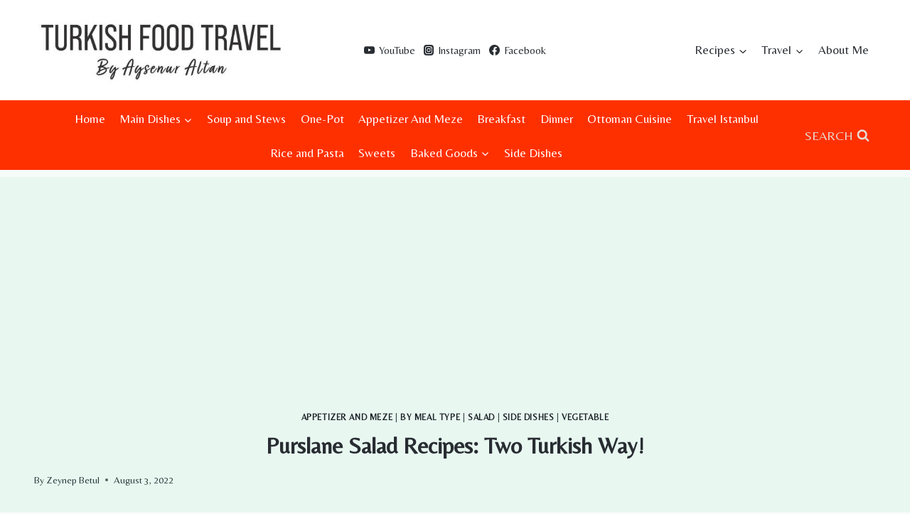

--- FILE ---
content_type: text/html; charset=UTF-8
request_url: https://www.turkishfoodtravel.com/2022/08/03/purslane-salad-recipes/
body_size: 33708
content:
<!doctype html>
<html lang="en-US" class="no-js" itemtype="https://schema.org/Blog" itemscope>
<head>
	<meta charset="UTF-8">
	<meta name="viewport" content="width=device-width, initial-scale=1, minimum-scale=1">
	<meta name='robots' content='index, follow, max-image-preview:large, max-snippet:-1, max-video-preview:-1' />
	<style>img:is([sizes="auto" i], [sizes^="auto," i]) { contain-intrinsic-size: 3000px 1500px }</style>
	
	<!-- This site is optimized with the Yoast SEO plugin v26.2 - https://yoast.com/wordpress/plugins/seo/ -->
	<title>Purslane Salad Recipes: Two Turkish Way! - Turkish Food Travel</title>
	<meta name="description" content="These Purslane Salad Recipes are so simple and hearty! Make fresh purslane salad Turkish way! It will be your favorite." />
	<link rel="canonical" href="https://www.turkishfoodtravel.com/2022/08/03/purslane-salad-recipes/" />
	<meta property="og:locale" content="en_US" />
	<meta property="og:type" content="recipe" />
	<meta property="og:title" content="Purslane Salad Recipes: Two Turkish Way! - Turkish Food Travel" />
	<meta property="og:description" content="These Purslane Salad Recipes are so simple and hearty! Make fresh purslane salad Turkish way! It will be your favorite." />
	<meta property="og:url" content="https://www.turkishfoodtravel.com/2022/08/03/purslane-salad-recipes/" />
	<meta property="og:site_name" content="Turkish Food Travel" />
	<meta property="article:published_time" content="2022-08-03T15:49:36+00:00" />
	<meta property="article:modified_time" content="2023-11-03T15:36:05+00:00" />
	<meta property="og:image" content="https://www.turkishfoodtravel.com/wp-content/uploads/2022/08/purslane_salad_big2.jpg" />
	<meta property="og:image:width" content="1422" />
	<meta property="og:image:height" content="800" />
	<meta property="og:image:type" content="image/jpeg" />
	<meta name="author" content="Zeynep Betul" />
	<meta name="twitter:card" content="summary_large_image" />
	<meta name="twitter:label1" content="Written by" />
	<meta name="twitter:data1" content="Zeynep Betul" />
	<meta name="twitter:label2" content="Est. reading time" />
	<meta name="twitter:data2" content="5 minutes" />
	<script type="application/ld+json" class="yoast-schema-graph">{"@context":"https://schema.org","@graph":[{"@type":"Article","@id":"https://www.turkishfoodtravel.com/2022/08/03/purslane-salad-recipes/#article","isPartOf":{"@id":"https://www.turkishfoodtravel.com/2022/08/03/purslane-salad-recipes/"},"author":{"name":"Zeynep Betul","@id":"https://www.turkishfoodtravel.com/#/schema/person/198b5a120c2dfc5a7ba2b44a3a92b312"},"headline":"Purslane Salad Recipes: Two Turkish Way!","datePublished":"2022-08-03T15:49:36+00:00","dateModified":"2023-11-03T15:36:05+00:00","wordCount":639,"commentCount":2,"publisher":{"@id":"https://www.turkishfoodtravel.com/#/schema/person/b1ba68c8dd95c1e37731a12b72d48915"},"image":{"@id":"https://www.turkishfoodtravel.com/2022/08/03/purslane-salad-recipes/#primaryimage"},"thumbnailUrl":"https://www.turkishfoodtravel.com/wp-content/uploads/2022/08/purslane_salad_big2.jpg","keywords":["delicious salad","fresh salad","purslane salad","purslane salad recipes","salad","turkish salad"],"articleSection":["Appetizer And Meze","By Meal Type","Salad","Side Dishes","Vegetable"],"inLanguage":"en-US","potentialAction":[{"@type":"CommentAction","name":"Comment","target":["https://www.turkishfoodtravel.com/2022/08/03/purslane-salad-recipes/#respond"]}]},{"@type":"WebPage","@id":"https://www.turkishfoodtravel.com/2022/08/03/purslane-salad-recipes/","url":"https://www.turkishfoodtravel.com/2022/08/03/purslane-salad-recipes/","name":"Purslane Salad Recipes: Two Turkish Way! - Turkish Food Travel","isPartOf":{"@id":"https://www.turkishfoodtravel.com/#website"},"primaryImageOfPage":{"@id":"https://www.turkishfoodtravel.com/2022/08/03/purslane-salad-recipes/#primaryimage"},"image":{"@id":"https://www.turkishfoodtravel.com/2022/08/03/purslane-salad-recipes/#primaryimage"},"thumbnailUrl":"https://www.turkishfoodtravel.com/wp-content/uploads/2022/08/purslane_salad_big2.jpg","datePublished":"2022-08-03T15:49:36+00:00","dateModified":"2023-11-03T15:36:05+00:00","description":"These Purslane Salad Recipes are so simple and hearty! Make fresh purslane salad Turkish way! It will be your favorite.","breadcrumb":{"@id":"https://www.turkishfoodtravel.com/2022/08/03/purslane-salad-recipes/#breadcrumb"},"inLanguage":"en-US","potentialAction":[{"@type":"ReadAction","target":["https://www.turkishfoodtravel.com/2022/08/03/purslane-salad-recipes/"]}]},{"@type":"ImageObject","inLanguage":"en-US","@id":"https://www.turkishfoodtravel.com/2022/08/03/purslane-salad-recipes/#primaryimage","url":"https://www.turkishfoodtravel.com/wp-content/uploads/2022/08/purslane_salad_big2.jpg","contentUrl":"https://www.turkishfoodtravel.com/wp-content/uploads/2022/08/purslane_salad_big2.jpg","width":1422,"height":800},{"@type":"BreadcrumbList","@id":"https://www.turkishfoodtravel.com/2022/08/03/purslane-salad-recipes/#breadcrumb","itemListElement":[{"@type":"ListItem","position":1,"name":"Home","item":"https://www.turkishfoodtravel.com/"},{"@type":"ListItem","position":2,"name":"Purslane Salad Recipes: Two Turkish Way!"}]},{"@type":"WebSite","@id":"https://www.turkishfoodtravel.com/#website","url":"https://www.turkishfoodtravel.com/","name":"Turkish Food Travel","description":"By Aysenur Altan","publisher":{"@id":"https://www.turkishfoodtravel.com/#/schema/person/b1ba68c8dd95c1e37731a12b72d48915"},"potentialAction":[{"@type":"SearchAction","target":{"@type":"EntryPoint","urlTemplate":"https://www.turkishfoodtravel.com/?s={search_term_string}"},"query-input":{"@type":"PropertyValueSpecification","valueRequired":true,"valueName":"search_term_string"}}],"inLanguage":"en-US"},{"@type":["Person","Organization"],"@id":"https://www.turkishfoodtravel.com/#/schema/person/b1ba68c8dd95c1e37731a12b72d48915","name":"Ayşenur Altan","image":{"@type":"ImageObject","inLanguage":"en-US","@id":"https://www.turkishfoodtravel.com/#/schema/person/image/","url":"https://i0.wp.com/www.turkishfoodtravel.com/wp-content/uploads/2020/07/IMG-9595-scaled.jpg?fit=1920%2C2560&ssl=1","contentUrl":"https://i0.wp.com/www.turkishfoodtravel.com/wp-content/uploads/2020/07/IMG-9595-scaled.jpg?fit=1920%2C2560&ssl=1","width":1920,"height":2560,"caption":"Ayşenur Altan"},"logo":{"@id":"https://www.turkishfoodtravel.com/#/schema/person/image/"},"sameAs":["http://www.turkishfoodtravel.com"]},{"@type":"Person","@id":"https://www.turkishfoodtravel.com/#/schema/person/198b5a120c2dfc5a7ba2b44a3a92b312","name":"Zeynep Betul","image":{"@type":"ImageObject","inLanguage":"en-US","@id":"https://www.turkishfoodtravel.com/#/schema/person/image/","url":"https://secure.gravatar.com/avatar/2e8d6280c2910c992803fdc5d9be72e605aec2e7d254a6767722423b30ba0330?s=96&d=mm&r=g","contentUrl":"https://secure.gravatar.com/avatar/2e8d6280c2910c992803fdc5d9be72e605aec2e7d254a6767722423b30ba0330?s=96&d=mm&r=g","caption":"Zeynep Betul"},"url":"https://www.turkishfoodtravel.com/author/zeynep/"},{"@type":"HowTo","name":"Fresh Purslane Salad Recipes","author":{"@id":"https://www.turkishfoodtravel.com/#/schema/person/198b5a120c2dfc5a7ba2b44a3a92b312"},"description":"Delicious and so simple purslane salads for dinner and lunch!","datePublished":"2022-08-03T18:49:36+00:00","image":"https://www.turkishfoodtravel.com/wp-content/uploads/2022/08/purslane_salad_twoways-scaled.jpg","video":{"name":"PURSLANE: Incredibly Delicious Two Purslane Salad Turkish Way #purslane #raw","description":"Make these recipes for an easy, healthy, and delicious purslane salad, first with tomatoes, cucumbers, and pomegranate sauce and second with easy yogurt dressing and walnuts.\nhttps://www.turkishfoodtravel.com/2022/08/03/purslane-salad-recipes/\nHow to make purslane salad? Purslane salad recipe. How to eat purslane fresh?\nPlease don't forget to LIKE👍the video, SHARE, and Comment.\nSalad recipes. Purslane recipes. Purslane salad recipe. Healthy recipes in 4k\nJoin this channel to get access to perks:🔔\nhttps://www.youtube.com/channel/UCwVIj-OqEjXNqKpItChRrMQ/join\nCheck these salad recipes too:\nPotato & Raw Celery Salads: https://youtu.be/GQHWT_OWKds\nTurkish Style Potato salad: https://youtu.be/Z76zOuHsy1o\nCarrot & Zucchini Salad With Yogurt Dressing: https://youtu.be/0I5icS4WGRw\nPink Beetroot Yogurt Salad: https://youtu.be/rAOou53Tcpg\nChicken Pasta Salad: https://youtu.be/uahiyLCLusE\nIngredients For Purslane Salad with Pomegranate Sauce:\nHalf bunch of fresh purslane\n1 small onion (diced and washed in water)\n2 small cucumbers\n2 medium-sized tomatoes\nFor the Pomegranate Sauce:\nHalf lemon juice\n2 tbsp olive oil\n1 tbsp pomegranate molasses\n1 tsp sumac (optional)\n1/2 tsp or to taste salt\nPurslane Salad With Yogurt Dressing:\nHalf a bunch of purslane\nAbout 3/4 cup thick yogurt\n1-2 tbsp mayonnaise (optional) or 1-2 tbsp olive oil\n1/4 cup chopped walnuts\nSalt to taste\n►SUBSCRIBE ► ►► https://bit.ly/3iirrRC\n►FOLLOW ME FROM INSTAGRAM ► ►► http://instagram.com/turkishfoodtravel\n►MY WEBSITE ► ►►http://www.turkishfoodtravel.com\n► Facebook: ► ►► https://fb.me/turkishfoodtravel\n► Don't forget to subscribe and press the notification button: https://www.youtube.com/channel/UCwVIj-OqEjXNqKpItChRrMQ?sub_confirmation=1","uploadDate":"2022-08-02T13:00:11+00:00","duration":"PT6M17S","thumbnailUrl":"https://i.ytimg.com/vi/nweTVQCmMGo/hqdefault.jpg","embedUrl":"https://www.youtube.com/embed/nweTVQCmMGo?feature=oembed","contentUrl":"https://www.youtube.com/watch?v=nweTVQCmMGo","@type":"VideoObject"},"yield":"4 4","supply":[{"@type":"HowToSupply","requiredQuantity":"Half  bunch","name":"purslane  (fresh)"},{"@type":"HowToSupply","requiredQuantity":"1 small","name":"onion"},{"@type":"HowToSupply","requiredQuantity":"2 small","name":"cucumbers"},{"@type":"HowToSupply","requiredQuantity":"2 medium-sized","name":"tomatoes"},{"@type":"HowToSupply","requiredQuantity":"Half","name":"lemon juice"},{"@type":"HowToSupply","requiredQuantity":"2 tbsp","name":"olive oil"},{"@type":"HowToSupply","requiredQuantity":"1  tbsp","name":"pomegranate molasses"},{"@type":"HowToSupply","requiredQuantity":"1  tsp","name":"sumac  (optional)"},{"@type":"HowToSupply","requiredQuantity":"1/2  tsp","name":"salt"},{"@type":"HowToSupply","requiredQuantity":"Half  bunch","name":"purslane (fresh)"},{"@type":"HowToSupply","requiredQuantity":"3/4 cup","name":"yogurt  (thick)"},{"@type":"HowToSupply","requiredQuantity":"1-2 tbsp","name":"mayonnaise (optional)"},{"@type":"HowToSupply","requiredQuantity":"1/4","name":"walnuts (chopped)"}],"step":[{"@type":"HowToSection","name":"Purslane Salad With Pomegranate Dressing","itemListElement":[{"@type":"HowToStep","text":"Chop fresh purslanes","name":"Chop fresh purslanes","url":"https://www.turkishfoodtravel.com/2022/08/03/purslane-salad-recipes/#wprm-recipe-2683-step-0-0"},{"@type":"HowToStep","text":"After that chop onions. And to get rid of the bitterness, lightly wash and drain the water. ","name":"After that chop onions. And to get rid of the bitterness, lightly wash and drain the water. ","url":"https://www.turkishfoodtravel.com/2022/08/03/purslane-salad-recipes/#wprm-recipe-2683-step-0-1"},{"@type":"HowToStep","text":"Chop cucumbers and tomatoes. ","name":"Chop cucumbers and tomatoes. ","url":"https://www.turkishfoodtravel.com/2022/08/03/purslane-salad-recipes/#wprm-recipe-2683-step-0-2"}]},{"@type":"HowToSection","name":"Preparing Pomegranate Dressing","itemListElement":[{"@type":"HowToStep","text":"First add olive oil into small bowl. Then add pomegranate molasses. ","name":"First add olive oil into small bowl. Then add pomegranate molasses. ","url":"https://www.turkishfoodtravel.com/2022/08/03/purslane-salad-recipes/#wprm-recipe-2683-step-1-0"},{"@type":"HowToStep","text":"Add some lemon juice, sumac and salt. And mix it well.","name":"Add some lemon juice, sumac and salt. And mix it well.","url":"https://www.turkishfoodtravel.com/2022/08/03/purslane-salad-recipes/#wprm-recipe-2683-step-1-1"}]},{"@type":"HowToSection","name":"Assembling Salad","itemListElement":[{"@type":"HowToStep","text":"First add purslanes into serving plate. Then place onions, cucumbers and tomatoes.","name":"First add purslanes into serving plate. Then place onions, cucumbers and tomatoes.","url":"https://www.turkishfoodtravel.com/2022/08/03/purslane-salad-recipes/#wprm-recipe-2683-step-2-0"},{"@type":"HowToStep","text":"Then pour the pomegranate dressing over the salad. ","name":"Then pour the pomegranate dressing over the salad. ","url":"https://www.turkishfoodtravel.com/2022/08/03/purslane-salad-recipes/#wprm-recipe-2683-step-2-1"}]},{"@type":"HowToSection","name":"Purslane Salad With Yogurt Dressing","itemListElement":[{"@type":"HowToStep","text":"First chop fresh purslanes.","name":"First chop fresh purslanes.","url":"https://www.turkishfoodtravel.com/2022/08/03/purslane-salad-recipes/#wprm-recipe-2683-step-3-0"},{"@type":"HowToStep","text":"Add thick yogurt over purslanes.","name":"Add thick yogurt over purslanes.","url":"https://www.turkishfoodtravel.com/2022/08/03/purslane-salad-recipes/#wprm-recipe-2683-step-3-1"},{"@type":"HowToStep","text":"Pour olive oil over the salad. ","name":"Pour olive oil over the salad. ","url":"https://www.turkishfoodtravel.com/2022/08/03/purslane-salad-recipes/#wprm-recipe-2683-step-3-2"},{"@type":"HowToStep","text":"Finally add chopped walnuts on top. ","name":"Finally add chopped walnuts on top. ","url":"https://www.turkishfoodtravel.com/2022/08/03/purslane-salad-recipes/#wprm-recipe-2683-step-3-3"}]}],"@id":"https://www.turkishfoodtravel.com/2022/08/03/purslane-salad-recipes/#recipe","isPartOf":{"@id":"https://www.turkishfoodtravel.com/2022/08/03/purslane-salad-recipes/#article"},"mainEntityOfPage":"https://www.turkishfoodtravel.com/2022/08/03/purslane-salad-recipes/"}]}</script>
	<!-- / Yoast SEO plugin. -->


<link rel='dns-prefetch' href='//www.googletagmanager.com' />
<link rel='dns-prefetch' href='//pagead2.googlesyndication.com' />
<link rel="alternate" type="application/rss+xml" title="Turkish Food Travel &raquo; Feed" href="https://www.turkishfoodtravel.com/feed/" />
<link rel="alternate" type="application/rss+xml" title="Turkish Food Travel &raquo; Comments Feed" href="https://www.turkishfoodtravel.com/comments/feed/" />
			<script>document.documentElement.classList.remove( 'no-js' );</script>
			<link rel="alternate" type="application/rss+xml" title="Turkish Food Travel &raquo; Purslane Salad Recipes: Two Turkish Way! Comments Feed" href="https://www.turkishfoodtravel.com/2022/08/03/purslane-salad-recipes/feed/" />
<script>(()=>{"use strict";const e=[400,500,600,700,800,900],t=e=>`wprm-min-${e}`,n=e=>`wprm-max-${e}`,s=new Set,o="ResizeObserver"in window,r=o?new ResizeObserver((e=>{for(const t of e)c(t.target)})):null,i=.5/(window.devicePixelRatio||1);function c(s){const o=s.getBoundingClientRect().width||0;for(let r=0;r<e.length;r++){const c=e[r],a=o<=c+i;o>c+i?s.classList.add(t(c)):s.classList.remove(t(c)),a?s.classList.add(n(c)):s.classList.remove(n(c))}}function a(e){s.has(e)||(s.add(e),r&&r.observe(e),c(e))}!function(e=document){e.querySelectorAll(".wprm-recipe").forEach(a)}();if(new MutationObserver((e=>{for(const t of e)for(const e of t.addedNodes)e instanceof Element&&(e.matches?.(".wprm-recipe")&&a(e),e.querySelectorAll?.(".wprm-recipe").forEach(a))})).observe(document.documentElement,{childList:!0,subtree:!0}),!o){let e=0;addEventListener("resize",(()=>{e&&cancelAnimationFrame(e),e=requestAnimationFrame((()=>s.forEach(c)))}),{passive:!0})}})();</script><script>
window._wpemojiSettings = {"baseUrl":"https:\/\/s.w.org\/images\/core\/emoji\/16.0.1\/72x72\/","ext":".png","svgUrl":"https:\/\/s.w.org\/images\/core\/emoji\/16.0.1\/svg\/","svgExt":".svg","source":{"concatemoji":"https:\/\/www.turkishfoodtravel.com\/wp-includes\/js\/wp-emoji-release.min.js?ver=6.8.3"}};
/*! This file is auto-generated */
!function(s,n){var o,i,e;function c(e){try{var t={supportTests:e,timestamp:(new Date).valueOf()};sessionStorage.setItem(o,JSON.stringify(t))}catch(e){}}function p(e,t,n){e.clearRect(0,0,e.canvas.width,e.canvas.height),e.fillText(t,0,0);var t=new Uint32Array(e.getImageData(0,0,e.canvas.width,e.canvas.height).data),a=(e.clearRect(0,0,e.canvas.width,e.canvas.height),e.fillText(n,0,0),new Uint32Array(e.getImageData(0,0,e.canvas.width,e.canvas.height).data));return t.every(function(e,t){return e===a[t]})}function u(e,t){e.clearRect(0,0,e.canvas.width,e.canvas.height),e.fillText(t,0,0);for(var n=e.getImageData(16,16,1,1),a=0;a<n.data.length;a++)if(0!==n.data[a])return!1;return!0}function f(e,t,n,a){switch(t){case"flag":return n(e,"\ud83c\udff3\ufe0f\u200d\u26a7\ufe0f","\ud83c\udff3\ufe0f\u200b\u26a7\ufe0f")?!1:!n(e,"\ud83c\udde8\ud83c\uddf6","\ud83c\udde8\u200b\ud83c\uddf6")&&!n(e,"\ud83c\udff4\udb40\udc67\udb40\udc62\udb40\udc65\udb40\udc6e\udb40\udc67\udb40\udc7f","\ud83c\udff4\u200b\udb40\udc67\u200b\udb40\udc62\u200b\udb40\udc65\u200b\udb40\udc6e\u200b\udb40\udc67\u200b\udb40\udc7f");case"emoji":return!a(e,"\ud83e\udedf")}return!1}function g(e,t,n,a){var r="undefined"!=typeof WorkerGlobalScope&&self instanceof WorkerGlobalScope?new OffscreenCanvas(300,150):s.createElement("canvas"),o=r.getContext("2d",{willReadFrequently:!0}),i=(o.textBaseline="top",o.font="600 32px Arial",{});return e.forEach(function(e){i[e]=t(o,e,n,a)}),i}function t(e){var t=s.createElement("script");t.src=e,t.defer=!0,s.head.appendChild(t)}"undefined"!=typeof Promise&&(o="wpEmojiSettingsSupports",i=["flag","emoji"],n.supports={everything:!0,everythingExceptFlag:!0},e=new Promise(function(e){s.addEventListener("DOMContentLoaded",e,{once:!0})}),new Promise(function(t){var n=function(){try{var e=JSON.parse(sessionStorage.getItem(o));if("object"==typeof e&&"number"==typeof e.timestamp&&(new Date).valueOf()<e.timestamp+604800&&"object"==typeof e.supportTests)return e.supportTests}catch(e){}return null}();if(!n){if("undefined"!=typeof Worker&&"undefined"!=typeof OffscreenCanvas&&"undefined"!=typeof URL&&URL.createObjectURL&&"undefined"!=typeof Blob)try{var e="postMessage("+g.toString()+"("+[JSON.stringify(i),f.toString(),p.toString(),u.toString()].join(",")+"));",a=new Blob([e],{type:"text/javascript"}),r=new Worker(URL.createObjectURL(a),{name:"wpTestEmojiSupports"});return void(r.onmessage=function(e){c(n=e.data),r.terminate(),t(n)})}catch(e){}c(n=g(i,f,p,u))}t(n)}).then(function(e){for(var t in e)n.supports[t]=e[t],n.supports.everything=n.supports.everything&&n.supports[t],"flag"!==t&&(n.supports.everythingExceptFlag=n.supports.everythingExceptFlag&&n.supports[t]);n.supports.everythingExceptFlag=n.supports.everythingExceptFlag&&!n.supports.flag,n.DOMReady=!1,n.readyCallback=function(){n.DOMReady=!0}}).then(function(){return e}).then(function(){var e;n.supports.everything||(n.readyCallback(),(e=n.source||{}).concatemoji?t(e.concatemoji):e.wpemoji&&e.twemoji&&(t(e.twemoji),t(e.wpemoji)))}))}((window,document),window._wpemojiSettings);
</script>
<style id='wp-emoji-styles-inline-css'>

	img.wp-smiley, img.emoji {
		display: inline !important;
		border: none !important;
		box-shadow: none !important;
		height: 1em !important;
		width: 1em !important;
		margin: 0 0.07em !important;
		vertical-align: -0.1em !important;
		background: none !important;
		padding: 0 !important;
	}
</style>
<link rel='stylesheet' id='wp-block-library-css' href='https://www.turkishfoodtravel.com/wp-includes/css/dist/block-library/style.min.css?ver=6.8.3' media='all' />
<style id='classic-theme-styles-inline-css'>
/*! This file is auto-generated */
.wp-block-button__link{color:#fff;background-color:#32373c;border-radius:9999px;box-shadow:none;text-decoration:none;padding:calc(.667em + 2px) calc(1.333em + 2px);font-size:1.125em}.wp-block-file__button{background:#32373c;color:#fff;text-decoration:none}
</style>
<style id='global-styles-inline-css'>
:root{--wp--preset--aspect-ratio--square: 1;--wp--preset--aspect-ratio--4-3: 4/3;--wp--preset--aspect-ratio--3-4: 3/4;--wp--preset--aspect-ratio--3-2: 3/2;--wp--preset--aspect-ratio--2-3: 2/3;--wp--preset--aspect-ratio--16-9: 16/9;--wp--preset--aspect-ratio--9-16: 9/16;--wp--preset--color--black: #000000;--wp--preset--color--cyan-bluish-gray: #abb8c3;--wp--preset--color--white: #ffffff;--wp--preset--color--pale-pink: #f78da7;--wp--preset--color--vivid-red: #cf2e2e;--wp--preset--color--luminous-vivid-orange: #ff6900;--wp--preset--color--luminous-vivid-amber: #fcb900;--wp--preset--color--light-green-cyan: #7bdcb5;--wp--preset--color--vivid-green-cyan: #00d084;--wp--preset--color--pale-cyan-blue: #8ed1fc;--wp--preset--color--vivid-cyan-blue: #0693e3;--wp--preset--color--vivid-purple: #9b51e0;--wp--preset--color--theme-palette-1: var(--global-palette1);--wp--preset--color--theme-palette-2: var(--global-palette2);--wp--preset--color--theme-palette-3: var(--global-palette3);--wp--preset--color--theme-palette-4: var(--global-palette4);--wp--preset--color--theme-palette-5: var(--global-palette5);--wp--preset--color--theme-palette-6: var(--global-palette6);--wp--preset--color--theme-palette-7: var(--global-palette7);--wp--preset--color--theme-palette-8: var(--global-palette8);--wp--preset--color--theme-palette-9: var(--global-palette9);--wp--preset--gradient--vivid-cyan-blue-to-vivid-purple: linear-gradient(135deg,rgba(6,147,227,1) 0%,rgb(155,81,224) 100%);--wp--preset--gradient--light-green-cyan-to-vivid-green-cyan: linear-gradient(135deg,rgb(122,220,180) 0%,rgb(0,208,130) 100%);--wp--preset--gradient--luminous-vivid-amber-to-luminous-vivid-orange: linear-gradient(135deg,rgba(252,185,0,1) 0%,rgba(255,105,0,1) 100%);--wp--preset--gradient--luminous-vivid-orange-to-vivid-red: linear-gradient(135deg,rgba(255,105,0,1) 0%,rgb(207,46,46) 100%);--wp--preset--gradient--very-light-gray-to-cyan-bluish-gray: linear-gradient(135deg,rgb(238,238,238) 0%,rgb(169,184,195) 100%);--wp--preset--gradient--cool-to-warm-spectrum: linear-gradient(135deg,rgb(74,234,220) 0%,rgb(151,120,209) 20%,rgb(207,42,186) 40%,rgb(238,44,130) 60%,rgb(251,105,98) 80%,rgb(254,248,76) 100%);--wp--preset--gradient--blush-light-purple: linear-gradient(135deg,rgb(255,206,236) 0%,rgb(152,150,240) 100%);--wp--preset--gradient--blush-bordeaux: linear-gradient(135deg,rgb(254,205,165) 0%,rgb(254,45,45) 50%,rgb(107,0,62) 100%);--wp--preset--gradient--luminous-dusk: linear-gradient(135deg,rgb(255,203,112) 0%,rgb(199,81,192) 50%,rgb(65,88,208) 100%);--wp--preset--gradient--pale-ocean: linear-gradient(135deg,rgb(255,245,203) 0%,rgb(182,227,212) 50%,rgb(51,167,181) 100%);--wp--preset--gradient--electric-grass: linear-gradient(135deg,rgb(202,248,128) 0%,rgb(113,206,126) 100%);--wp--preset--gradient--midnight: linear-gradient(135deg,rgb(2,3,129) 0%,rgb(40,116,252) 100%);--wp--preset--font-size--small: var(--global-font-size-small);--wp--preset--font-size--medium: var(--global-font-size-medium);--wp--preset--font-size--large: var(--global-font-size-large);--wp--preset--font-size--x-large: 42px;--wp--preset--font-size--larger: var(--global-font-size-larger);--wp--preset--font-size--xxlarge: var(--global-font-size-xxlarge);--wp--preset--spacing--20: 0.44rem;--wp--preset--spacing--30: 0.67rem;--wp--preset--spacing--40: 1rem;--wp--preset--spacing--50: 1.5rem;--wp--preset--spacing--60: 2.25rem;--wp--preset--spacing--70: 3.38rem;--wp--preset--spacing--80: 5.06rem;--wp--preset--shadow--natural: 6px 6px 9px rgba(0, 0, 0, 0.2);--wp--preset--shadow--deep: 12px 12px 50px rgba(0, 0, 0, 0.4);--wp--preset--shadow--sharp: 6px 6px 0px rgba(0, 0, 0, 0.2);--wp--preset--shadow--outlined: 6px 6px 0px -3px rgba(255, 255, 255, 1), 6px 6px rgba(0, 0, 0, 1);--wp--preset--shadow--crisp: 6px 6px 0px rgba(0, 0, 0, 1);}:where(.is-layout-flex){gap: 0.5em;}:where(.is-layout-grid){gap: 0.5em;}body .is-layout-flex{display: flex;}.is-layout-flex{flex-wrap: wrap;align-items: center;}.is-layout-flex > :is(*, div){margin: 0;}body .is-layout-grid{display: grid;}.is-layout-grid > :is(*, div){margin: 0;}:where(.wp-block-columns.is-layout-flex){gap: 2em;}:where(.wp-block-columns.is-layout-grid){gap: 2em;}:where(.wp-block-post-template.is-layout-flex){gap: 1.25em;}:where(.wp-block-post-template.is-layout-grid){gap: 1.25em;}.has-black-color{color: var(--wp--preset--color--black) !important;}.has-cyan-bluish-gray-color{color: var(--wp--preset--color--cyan-bluish-gray) !important;}.has-white-color{color: var(--wp--preset--color--white) !important;}.has-pale-pink-color{color: var(--wp--preset--color--pale-pink) !important;}.has-vivid-red-color{color: var(--wp--preset--color--vivid-red) !important;}.has-luminous-vivid-orange-color{color: var(--wp--preset--color--luminous-vivid-orange) !important;}.has-luminous-vivid-amber-color{color: var(--wp--preset--color--luminous-vivid-amber) !important;}.has-light-green-cyan-color{color: var(--wp--preset--color--light-green-cyan) !important;}.has-vivid-green-cyan-color{color: var(--wp--preset--color--vivid-green-cyan) !important;}.has-pale-cyan-blue-color{color: var(--wp--preset--color--pale-cyan-blue) !important;}.has-vivid-cyan-blue-color{color: var(--wp--preset--color--vivid-cyan-blue) !important;}.has-vivid-purple-color{color: var(--wp--preset--color--vivid-purple) !important;}.has-black-background-color{background-color: var(--wp--preset--color--black) !important;}.has-cyan-bluish-gray-background-color{background-color: var(--wp--preset--color--cyan-bluish-gray) !important;}.has-white-background-color{background-color: var(--wp--preset--color--white) !important;}.has-pale-pink-background-color{background-color: var(--wp--preset--color--pale-pink) !important;}.has-vivid-red-background-color{background-color: var(--wp--preset--color--vivid-red) !important;}.has-luminous-vivid-orange-background-color{background-color: var(--wp--preset--color--luminous-vivid-orange) !important;}.has-luminous-vivid-amber-background-color{background-color: var(--wp--preset--color--luminous-vivid-amber) !important;}.has-light-green-cyan-background-color{background-color: var(--wp--preset--color--light-green-cyan) !important;}.has-vivid-green-cyan-background-color{background-color: var(--wp--preset--color--vivid-green-cyan) !important;}.has-pale-cyan-blue-background-color{background-color: var(--wp--preset--color--pale-cyan-blue) !important;}.has-vivid-cyan-blue-background-color{background-color: var(--wp--preset--color--vivid-cyan-blue) !important;}.has-vivid-purple-background-color{background-color: var(--wp--preset--color--vivid-purple) !important;}.has-black-border-color{border-color: var(--wp--preset--color--black) !important;}.has-cyan-bluish-gray-border-color{border-color: var(--wp--preset--color--cyan-bluish-gray) !important;}.has-white-border-color{border-color: var(--wp--preset--color--white) !important;}.has-pale-pink-border-color{border-color: var(--wp--preset--color--pale-pink) !important;}.has-vivid-red-border-color{border-color: var(--wp--preset--color--vivid-red) !important;}.has-luminous-vivid-orange-border-color{border-color: var(--wp--preset--color--luminous-vivid-orange) !important;}.has-luminous-vivid-amber-border-color{border-color: var(--wp--preset--color--luminous-vivid-amber) !important;}.has-light-green-cyan-border-color{border-color: var(--wp--preset--color--light-green-cyan) !important;}.has-vivid-green-cyan-border-color{border-color: var(--wp--preset--color--vivid-green-cyan) !important;}.has-pale-cyan-blue-border-color{border-color: var(--wp--preset--color--pale-cyan-blue) !important;}.has-vivid-cyan-blue-border-color{border-color: var(--wp--preset--color--vivid-cyan-blue) !important;}.has-vivid-purple-border-color{border-color: var(--wp--preset--color--vivid-purple) !important;}.has-vivid-cyan-blue-to-vivid-purple-gradient-background{background: var(--wp--preset--gradient--vivid-cyan-blue-to-vivid-purple) !important;}.has-light-green-cyan-to-vivid-green-cyan-gradient-background{background: var(--wp--preset--gradient--light-green-cyan-to-vivid-green-cyan) !important;}.has-luminous-vivid-amber-to-luminous-vivid-orange-gradient-background{background: var(--wp--preset--gradient--luminous-vivid-amber-to-luminous-vivid-orange) !important;}.has-luminous-vivid-orange-to-vivid-red-gradient-background{background: var(--wp--preset--gradient--luminous-vivid-orange-to-vivid-red) !important;}.has-very-light-gray-to-cyan-bluish-gray-gradient-background{background: var(--wp--preset--gradient--very-light-gray-to-cyan-bluish-gray) !important;}.has-cool-to-warm-spectrum-gradient-background{background: var(--wp--preset--gradient--cool-to-warm-spectrum) !important;}.has-blush-light-purple-gradient-background{background: var(--wp--preset--gradient--blush-light-purple) !important;}.has-blush-bordeaux-gradient-background{background: var(--wp--preset--gradient--blush-bordeaux) !important;}.has-luminous-dusk-gradient-background{background: var(--wp--preset--gradient--luminous-dusk) !important;}.has-pale-ocean-gradient-background{background: var(--wp--preset--gradient--pale-ocean) !important;}.has-electric-grass-gradient-background{background: var(--wp--preset--gradient--electric-grass) !important;}.has-midnight-gradient-background{background: var(--wp--preset--gradient--midnight) !important;}.has-small-font-size{font-size: var(--wp--preset--font-size--small) !important;}.has-medium-font-size{font-size: var(--wp--preset--font-size--medium) !important;}.has-large-font-size{font-size: var(--wp--preset--font-size--large) !important;}.has-x-large-font-size{font-size: var(--wp--preset--font-size--x-large) !important;}
:where(.wp-block-post-template.is-layout-flex){gap: 1.25em;}:where(.wp-block-post-template.is-layout-grid){gap: 1.25em;}
:where(.wp-block-columns.is-layout-flex){gap: 2em;}:where(.wp-block-columns.is-layout-grid){gap: 2em;}
:root :where(.wp-block-pullquote){font-size: 1.5em;line-height: 1.6;}
</style>
<link rel='stylesheet' id='kadence-global-css' href='https://www.turkishfoodtravel.com/wp-content/themes/kadence/assets/css/global.min.css?ver=1.3.6' media='all' />
<style id='kadence-global-inline-css'>
/* Kadence Base CSS */
:root{--global-palette1:#fe3000;--global-palette2:#ffa73f;--global-palette3:#282d32;--global-palette4:#2a3c3c;--global-palette5:#516677;--global-palette6:#5f787e;--global-palette7:#e8f8f1;--global-palette8:#f6faf9;--global-palette9:#FFFFFF;--global-palette9rgb:255, 255, 255;--global-palette-highlight:#1a2026;--global-palette-highlight-alt:var(--global-palette2);--global-palette-highlight-alt2:var(--global-palette9);--global-palette-btn-bg:var(--global-palette1);--global-palette-btn-bg-hover:var(--global-palette2);--global-palette-btn:#ffffff;--global-palette-btn-hover:#ffffff;--global-body-font-family:Belleza, sans-serif;--global-heading-font-family:inherit;--global-primary-nav-font-family:inherit;--global-fallback-font:sans-serif;--global-display-fallback-font:sans-serif;--global-content-width:1290px;--global-content-wide-width:calc(1290px + 230px);--global-content-narrow-width:842px;--global-content-edge-padding:3rem;--global-content-boxed-padding:2rem;--global-calc-content-width:calc(1290px - var(--global-content-edge-padding) - var(--global-content-edge-padding) );--wp--style--global--content-size:var(--global-calc-content-width);}.wp-site-blocks{--global-vw:calc( 100vw - ( 0.5 * var(--scrollbar-offset)));}body{background:var(--global-palette8);}body, input, select, optgroup, textarea{font-style:normal;font-weight:normal;font-size:17px;line-height:1.6;font-family:var(--global-body-font-family);color:var(--global-palette4);}.content-bg, body.content-style-unboxed .site{background:var(--global-palette9);}h1,h2,h3,h4,h5,h6{font-family:var(--global-heading-font-family);}h1{font-weight:700;font-size:32px;line-height:1.5;color:var(--global-palette3);}h2{font-style:normal;font-weight:700;font-size:27px;line-height:1.1;color:var(--global-palette3);}h3{font-weight:700;font-size:24px;line-height:1.5;color:var(--global-palette3);}h4{font-weight:700;font-size:22px;line-height:1.5;color:var(--global-palette4);}h5{font-weight:700;font-size:20px;line-height:1.5;color:var(--global-palette4);}h6{font-style:normal;font-weight:400;font-size:18px;line-height:1.5;color:var(--global-palette1);}.entry-hero .kadence-breadcrumbs{max-width:1290px;}.site-container, .site-header-row-layout-contained, .site-footer-row-layout-contained, .entry-hero-layout-contained, .comments-area, .alignfull > .wp-block-cover__inner-container, .alignwide > .wp-block-cover__inner-container{max-width:var(--global-content-width);}.content-width-narrow .content-container.site-container, .content-width-narrow .hero-container.site-container{max-width:var(--global-content-narrow-width);}@media all and (min-width: 1520px){.wp-site-blocks .content-container  .alignwide{margin-left:-115px;margin-right:-115px;width:unset;max-width:unset;}}@media all and (min-width: 1102px){.content-width-narrow .wp-site-blocks .content-container .alignwide{margin-left:-130px;margin-right:-130px;width:unset;max-width:unset;}}.content-style-boxed .wp-site-blocks .entry-content .alignwide{margin-left:calc( -1 * var( --global-content-boxed-padding ) );margin-right:calc( -1 * var( --global-content-boxed-padding ) );}.content-area{margin-top:5rem;margin-bottom:5rem;}@media all and (max-width: 1024px){.content-area{margin-top:3rem;margin-bottom:3rem;}}@media all and (max-width: 767px){.content-area{margin-top:2rem;margin-bottom:2rem;}}@media all and (max-width: 1024px){:root{--global-content-boxed-padding:2rem;}}@media all and (max-width: 767px){:root{--global-content-boxed-padding:1.5rem;}}.entry-content-wrap{padding:2rem;}@media all and (max-width: 1024px){.entry-content-wrap{padding:2rem;}}@media all and (max-width: 767px){.entry-content-wrap{padding:1.5rem;}}.entry.single-entry{box-shadow:0px 15px 15px -10px rgba(0,0,0,0.05);}.entry.loop-entry{box-shadow:0px 15px 15px -10px rgba(0,0,0,0.05);}.loop-entry .entry-content-wrap{padding:2rem;}@media all and (max-width: 1024px){.loop-entry .entry-content-wrap{padding:2rem;}}@media all and (max-width: 767px){.loop-entry .entry-content-wrap{padding:1.5rem;}}.primary-sidebar.widget-area .widget{margin-bottom:1.5em;font-style:normal;color:var(--global-palette5);}.primary-sidebar.widget-area .widget-title{font-style:normal;font-weight:700;font-size:20px;line-height:1.5;color:var(--global-palette6);}button, .button, .wp-block-button__link, input[type="button"], input[type="reset"], input[type="submit"], .fl-button, .elementor-button-wrapper .elementor-button, .wc-block-components-checkout-place-order-button, .wc-block-cart__submit{box-shadow:0px 0px 0px -7px rgba(0,0,0,0);}button:hover, button:focus, button:active, .button:hover, .button:focus, .button:active, .wp-block-button__link:hover, .wp-block-button__link:focus, .wp-block-button__link:active, input[type="button"]:hover, input[type="button"]:focus, input[type="button"]:active, input[type="reset"]:hover, input[type="reset"]:focus, input[type="reset"]:active, input[type="submit"]:hover, input[type="submit"]:focus, input[type="submit"]:active, .elementor-button-wrapper .elementor-button:hover, .elementor-button-wrapper .elementor-button:focus, .elementor-button-wrapper .elementor-button:active, .wc-block-cart__submit:hover{box-shadow:0px 15px 25px -7px rgba(0,0,0,0.1);}.kb-button.kb-btn-global-outline.kb-btn-global-inherit{padding-top:calc(px - 2px);padding-right:calc(px - 2px);padding-bottom:calc(px - 2px);padding-left:calc(px - 2px);}@media all and (min-width: 1025px){.transparent-header .entry-hero .entry-hero-container-inner{padding-top:calc(10px + 80px);}}@media all and (max-width: 1024px){.mobile-transparent-header .entry-hero .entry-hero-container-inner{padding-top:calc(10px + 80px);}}@media all and (max-width: 767px){.mobile-transparent-header .entry-hero .entry-hero-container-inner{padding-top:calc(10px + 80px);}}.entry-hero.post-hero-section .entry-header{min-height:200px;}body.social-brand-colors .social-show-brand-hover .social-link-youtube:not(.ignore-brand):not(.skip):not(.ignore):hover, body.social-brand-colors .social-show-brand-until .social-link-youtube:not(:hover):not(.skip):not(.ignore), body.social-brand-colors .social-show-brand-always .social-link-youtube:not(.ignore-brand):not(.skip):not(.ignore){background:#FF3333;}body.social-brand-colors .social-show-brand-hover.social-style-outline .social-link-youtube:not(.ignore-brand):not(.skip):not(.ignore):hover, body.social-brand-colors .social-show-brand-until.social-style-outline .social-link-youtube:not(:hover):not(.skip):not(.ignore), body.social-brand-colors .social-show-brand-always.social-style-outline .social-link-youtube:not(.ignore-brand):not(.skip):not(.ignore){color:#FF3333;}body.social-brand-colors .social-show-brand-hover .social-link-instagram:not(.ignore-brand):not(.skip):not(.ignore):hover, body.social-brand-colors .social-show-brand-until .social-link-instagram:not(:hover):not(.skip):not(.ignore), body.social-brand-colors .social-show-brand-always .social-link-instagram:not(.ignore-brand):not(.skip):not(.ignore){background:#517fa4;}body.social-brand-colors .social-show-brand-hover.social-style-outline .social-link-instagram:not(.ignore-brand):not(.skip):not(.ignore):hover, body.social-brand-colors .social-show-brand-until.social-style-outline .social-link-instagram:not(:hover):not(.skip):not(.ignore), body.social-brand-colors .social-show-brand-always.social-style-outline .social-link-instagram:not(.ignore-brand):not(.skip):not(.ignore){color:#517fa4;}body.social-brand-colors .social-show-brand-hover .social-link-facebook:not(.ignore-brand):not(.skip):not(.ignore):hover, body.social-brand-colors .social-show-brand-until .social-link-facebook:not(:hover):not(.skip):not(.ignore), body.social-brand-colors .social-show-brand-always .social-link-facebook:not(.ignore-brand):not(.skip):not(.ignore){background:#3b5998;}body.social-brand-colors .social-show-brand-hover.social-style-outline .social-link-facebook:not(.ignore-brand):not(.skip):not(.ignore):hover, body.social-brand-colors .social-show-brand-until.social-style-outline .social-link-facebook:not(:hover):not(.skip):not(.ignore), body.social-brand-colors .social-show-brand-always.social-style-outline .social-link-facebook:not(.ignore-brand):not(.skip):not(.ignore){color:#3b5998;}
/* Kadence Header CSS */
@media all and (max-width: 1024px){.mobile-transparent-header #masthead{position:absolute;left:0px;right:0px;z-index:100;}.kadence-scrollbar-fixer.mobile-transparent-header #masthead{right:var(--scrollbar-offset,0);}.mobile-transparent-header #masthead, .mobile-transparent-header .site-top-header-wrap .site-header-row-container-inner, .mobile-transparent-header .site-main-header-wrap .site-header-row-container-inner, .mobile-transparent-header .site-bottom-header-wrap .site-header-row-container-inner{background:transparent;}.site-header-row-tablet-layout-fullwidth, .site-header-row-tablet-layout-standard{padding:0px;}}@media all and (min-width: 1025px){.transparent-header #masthead{position:absolute;left:0px;right:0px;z-index:100;}.transparent-header.kadence-scrollbar-fixer #masthead{right:var(--scrollbar-offset,0);}.transparent-header #masthead, .transparent-header .site-top-header-wrap .site-header-row-container-inner, .transparent-header .site-main-header-wrap .site-header-row-container-inner, .transparent-header .site-bottom-header-wrap .site-header-row-container-inner{background:transparent;}}.site-branding a.brand img{max-width:352px;}.site-branding a.brand img.svg-logo-image{width:352px;}@media all and (max-width: 767px){.site-branding a.brand img{max-width:149px;}.site-branding a.brand img.svg-logo-image{width:149px;}}.site-branding{padding:0px 0px 0px 0px;}@media all and (max-width: 767px){.site-branding{padding:-3px -2px -2px -2px;}}#masthead, #masthead .kadence-sticky-header.item-is-fixed:not(.item-at-start):not(.site-header-row-container):not(.site-main-header-wrap), #masthead .kadence-sticky-header.item-is-fixed:not(.item-at-start) > .site-header-row-container-inner{background:#ffffff;}.site-main-header-wrap .site-header-row-container-inner{background:var(--global-palette1);}.site-main-header-inner-wrap{min-height:80px;}.site-top-header-wrap .site-header-row-container-inner{background:var(--global-palette9);border-bottom:3px solid #ff3300;}.site-top-header-inner-wrap{min-height:10px;}.header-navigation[class*="header-navigation-style-underline"] .header-menu-container.primary-menu-container>ul>li>a:after{width:calc( 100% - 1.2em);}.main-navigation .primary-menu-container > ul > li.menu-item > a{padding-left:calc(1.2em / 2);padding-right:calc(1.2em / 2);padding-top:0.6em;padding-bottom:0.6em;color:var(--global-palette3);}.main-navigation .primary-menu-container > ul > li.menu-item .dropdown-nav-special-toggle{right:calc(1.2em / 2);}.main-navigation .primary-menu-container > ul > li.menu-item > a:hover{color:var(--global-palette4);}.main-navigation .primary-menu-container > ul > li.menu-item.current-menu-item > a{color:var(--global-palette3);}.header-navigation[class*="header-navigation-style-underline"] .header-menu-container.secondary-menu-container>ul>li>a:after{width:calc( 100% - 1.2em);}.secondary-navigation .secondary-menu-container > ul > li.menu-item > a{padding-left:calc(1.2em / 2);padding-right:calc(1.2em / 2);padding-top:0.6em;padding-bottom:0.6em;color:var(--global-palette9);}.secondary-navigation .primary-menu-container > ul > li.menu-item .dropdown-nav-special-toggle{right:calc(1.2em / 2);}.secondary-navigation .secondary-menu-container > ul > li.menu-item > a:hover{color:var(--global-palette6);}.secondary-navigation .secondary-menu-container > ul > li.menu-item.current-menu-item > a{color:#ffe43f;}.header-navigation .header-menu-container ul ul.sub-menu, .header-navigation .header-menu-container ul ul.submenu{background:var(--global-palette4);box-shadow:0px 2px 13px 0px rgba(0,0,0,0.1);}.header-navigation .header-menu-container ul ul li.menu-item, .header-menu-container ul.menu > li.kadence-menu-mega-enabled > ul > li.menu-item > a{border-bottom:1px solid var(--global-palette1);}.header-navigation .header-menu-container ul ul li.menu-item > a{width:200px;padding-top:1em;padding-bottom:1em;color:var(--global-palette8);font-size:12px;}.header-navigation .header-menu-container ul ul li.menu-item > a:hover{color:var(--global-palette9);background:var(--global-palette6);}.header-navigation .header-menu-container ul ul li.menu-item.current-menu-item > a{color:var(--global-palette9);background:var(--global-palette1);}.mobile-toggle-open-container .menu-toggle-open, .mobile-toggle-open-container .menu-toggle-open:focus{color:var(--global-palette5);padding:0.4em 0.6em 0.4em 0.6em;font-size:14px;}.mobile-toggle-open-container .menu-toggle-open.menu-toggle-style-bordered{border:1px solid currentColor;}.mobile-toggle-open-container .menu-toggle-open .menu-toggle-icon{font-size:20px;}.mobile-toggle-open-container .menu-toggle-open:hover, .mobile-toggle-open-container .menu-toggle-open:focus-visible{color:var(--global-palette-highlight);}.mobile-navigation ul li{font-style:normal;font-size:14px;line-height:1.521;letter-spacing:-0.05em;}@media all and (max-width: 767px){.mobile-navigation ul li{font-size:13px;}}.mobile-navigation ul li a{padding-top:0.15em;padding-bottom:0.15em;}.mobile-navigation ul li > a, .mobile-navigation ul li.menu-item-has-children > .drawer-nav-drop-wrap{background:rgba(255,255,255,0);color:var(--global-palette8);}.mobile-navigation ul li.current-menu-item > a, .mobile-navigation ul li.current-menu-item.menu-item-has-children > .drawer-nav-drop-wrap{background:rgba(255,255,255,0);color:var(--global-palette7);}.mobile-navigation ul li.menu-item-has-children .drawer-nav-drop-wrap, .mobile-navigation ul li:not(.menu-item-has-children) a{border-bottom:1px dashed #290505;}.mobile-navigation:not(.drawer-navigation-parent-toggle-true) ul li.menu-item-has-children .drawer-nav-drop-wrap button{border-left:1px dashed #290505;}#mobile-drawer .drawer-inner, #mobile-drawer.popup-drawer-layout-fullwidth.popup-drawer-animation-slice .pop-portion-bg, #mobile-drawer.popup-drawer-layout-fullwidth.popup-drawer-animation-slice.pop-animated.show-drawer .drawer-inner{background:var(--global-palette4);}#mobile-drawer .drawer-header .drawer-toggle{padding:0.6em 0.15em 0.6em 0.15em;font-size:24px;}.header-social-wrap .header-social-inner-wrap{font-size:0.87em;gap:0.3em;}.header-social-wrap .header-social-inner-wrap .social-button{color:var(--global-palette3);border:2px none transparent;border-radius:0px;}.header-social-wrap .header-social-inner-wrap .social-button:hover{color:var(--global-palette1);}.search-toggle-open-container .search-toggle-open{color:#e4dcd4;}.search-toggle-open-container .search-toggle-open.search-toggle-style-bordered{border:1px solid currentColor;}.search-toggle-open-container .search-toggle-open .search-toggle-icon{font-size:1em;}.search-toggle-open-container .search-toggle-open:hover, .search-toggle-open-container .search-toggle-open:focus{color:var(--global-palette-highlight);}#search-drawer .drawer-inner{background:rgba(9, 12, 16, 0.97);}.mobile-header-button-wrap .mobile-header-button-inner-wrap .mobile-header-button{border:2px none transparent;box-shadow:0px 0px 0px -7px rgba(0,0,0,0);}.mobile-header-button-wrap .mobile-header-button-inner-wrap .mobile-header-button:hover{box-shadow:0px 15px 25px -7px rgba(0,0,0,0.1);}
/* Kadence Footer CSS */
#colophon{background:var(--global-palette6);}.site-middle-footer-wrap .site-footer-row-container-inner{font-style:normal;color:var(--global-palette7);}.site-footer .site-middle-footer-wrap a:where(:not(.button):not(.wp-block-button__link):not(.wp-element-button)){color:var(--global-palette7);}.site-footer .site-middle-footer-wrap a:where(:not(.button):not(.wp-block-button__link):not(.wp-element-button)):hover{color:var(--global-palette2);}.site-middle-footer-inner-wrap{padding-top:0px;padding-bottom:0px;grid-column-gap:129px;grid-row-gap:129px;}.site-middle-footer-inner-wrap .widget{margin-bottom:30px;}.site-middle-footer-inner-wrap .widget-area .widget-title{font-style:normal;color:var(--global-palette7);}.site-middle-footer-inner-wrap .site-footer-section:not(:last-child):after{right:calc(-129px / 2);}@media all and (max-width: 1024px){.site-middle-footer-inner-wrap{padding-top:0px;padding-bottom:0px;}}@media all and (max-width: 767px){.site-middle-footer-inner-wrap{padding-top:70px;padding-bottom:20px;grid-column-gap:0px;grid-row-gap:0px;}.site-middle-footer-inner-wrap .site-footer-section:not(:last-child):after{right:calc(-0px / 2);}}.site-top-footer-wrap .site-footer-row-container-inner{background:var(--global-palette1);font-style:normal;}.site-footer .site-top-footer-wrap a:not(.button):not(.wp-block-button__link):not(.wp-element-button){color:var(--global-palette7);}.site-footer .site-top-footer-wrap a:not(.button):not(.wp-block-button__link):not(.wp-element-button):hover{color:var(--global-palette2);}.site-top-footer-inner-wrap{padding-top:15px;padding-bottom:15px;grid-column-gap:30px;grid-row-gap:30px;}.site-top-footer-inner-wrap .widget{margin-bottom:30px;}.site-top-footer-inner-wrap .widget-area .widget-title{font-style:normal;color:var(--global-palette7);}.site-top-footer-inner-wrap .site-footer-section:not(:last-child):after{right:calc(-30px / 2);}.footer-social-wrap .footer-social-inner-wrap{font-size:1.26em;gap:0em;}.site-footer .site-footer-wrap .site-footer-section .footer-social-wrap .footer-social-inner-wrap .social-button{color:var(--global-palette7);border:2px none transparent;border-radius:0px;}.site-footer .site-footer-wrap .site-footer-section .footer-social-wrap .footer-social-inner-wrap .social-button:hover{color:var(--global-palette5);}#colophon .footer-navigation .footer-menu-container > ul > li > a{padding-left:calc(1.2em / 2);padding-right:calc(1.2em / 2);padding-top:calc(0.6em / 2);padding-bottom:calc(0.6em / 2);color:var(--global-palette7);}#colophon .footer-navigation .footer-menu-container > ul li a:hover{color:var(--global-palette2);}#colophon .footer-navigation .footer-menu-container > ul li.current-menu-item > a{color:var(--global-palette7);}
</style>
<link rel='stylesheet' id='kadence-header-css' href='https://www.turkishfoodtravel.com/wp-content/themes/kadence/assets/css/header.min.css?ver=1.3.6' media='all' />
<link rel='stylesheet' id='kadence-content-css' href='https://www.turkishfoodtravel.com/wp-content/themes/kadence/assets/css/content.min.css?ver=1.3.6' media='all' />
<link rel='stylesheet' id='kadence-comments-css' href='https://www.turkishfoodtravel.com/wp-content/themes/kadence/assets/css/comments.min.css?ver=1.3.6' media='all' />
<link rel='stylesheet' id='kadence-sidebar-css' href='https://www.turkishfoodtravel.com/wp-content/themes/kadence/assets/css/sidebar.min.css?ver=1.3.6' media='all' />
<link rel='stylesheet' id='kadence-related-posts-css' href='https://www.turkishfoodtravel.com/wp-content/themes/kadence/assets/css/related-posts.min.css?ver=1.3.6' media='all' />
<link rel='stylesheet' id='kad-splide-css' href='https://www.turkishfoodtravel.com/wp-content/themes/kadence/assets/css/kadence-splide.min.css?ver=1.3.6' media='all' />
<link rel='stylesheet' id='kadence-footer-css' href='https://www.turkishfoodtravel.com/wp-content/themes/kadence/assets/css/footer.min.css?ver=1.3.6' media='all' />

<!-- Google tag (gtag.js) snippet added by Site Kit -->
<!-- Google Analytics snippet added by Site Kit -->
<script src="https://www.googletagmanager.com/gtag/js?id=G-T0HKTGQ0MX" id="google_gtagjs-js" async></script>
<script id="google_gtagjs-js-after">
window.dataLayer = window.dataLayer || [];function gtag(){dataLayer.push(arguments);}
gtag("set","linker",{"domains":["www.turkishfoodtravel.com"]});
gtag("js", new Date());
gtag("set", "developer_id.dZTNiMT", true);
gtag("config", "G-T0HKTGQ0MX", {"googlesitekit_post_type":"post"});
</script>
<link rel="https://api.w.org/" href="https://www.turkishfoodtravel.com/wp-json/" /><link rel="alternate" title="JSON" type="application/json" href="https://www.turkishfoodtravel.com/wp-json/wp/v2/posts/2675" /><link rel="EditURI" type="application/rsd+xml" title="RSD" href="https://www.turkishfoodtravel.com/xmlrpc.php?rsd" />
<meta name="generator" content="WordPress 6.8.3" />
<link rel='shortlink' href='https://www.turkishfoodtravel.com/?p=2675' />
<link rel="alternate" title="oEmbed (JSON)" type="application/json+oembed" href="https://www.turkishfoodtravel.com/wp-json/oembed/1.0/embed?url=https%3A%2F%2Fwww.turkishfoodtravel.com%2F2022%2F08%2F03%2Fpurslane-salad-recipes%2F" />
<link rel="alternate" title="oEmbed (XML)" type="text/xml+oembed" href="https://www.turkishfoodtravel.com/wp-json/oembed/1.0/embed?url=https%3A%2F%2Fwww.turkishfoodtravel.com%2F2022%2F08%2F03%2Fpurslane-salad-recipes%2F&#038;format=xml" />
<meta name="generator" content="Site Kit by Google 1.170.0" /><meta name="generator" content="performance-lab 4.0.0; plugins: embed-optimizer, image-prioritizer, webp-uploads">
<meta name="generator" content="webp-uploads 2.6.0">
<style type="text/css"> .tippy-box[data-theme~="wprm"] { background-color: #333333; color: #FFFFFF; } .tippy-box[data-theme~="wprm"][data-placement^="top"] > .tippy-arrow::before { border-top-color: #333333; } .tippy-box[data-theme~="wprm"][data-placement^="bottom"] > .tippy-arrow::before { border-bottom-color: #333333; } .tippy-box[data-theme~="wprm"][data-placement^="left"] > .tippy-arrow::before { border-left-color: #333333; } .tippy-box[data-theme~="wprm"][data-placement^="right"] > .tippy-arrow::before { border-right-color: #333333; } .tippy-box[data-theme~="wprm"] a { color: #FFFFFF; } .wprm-comment-rating svg { width: 18px !important; height: 18px !important; } img.wprm-comment-rating { width: 90px !important; height: 18px !important; } body { --comment-rating-star-color: #343434; } body { --wprm-popup-font-size: 16px; } body { --wprm-popup-background: #ffffff; } body { --wprm-popup-title: #000000; } body { --wprm-popup-content: #444444; } body { --wprm-popup-button-background: #444444; } body { --wprm-popup-button-text: #ffffff; }</style><style type="text/css">.wprm-glossary-term {color: #5A822B;text-decoration: underline;cursor: help;}</style><link rel="pingback" href="https://www.turkishfoodtravel.com/xmlrpc.php">
<!-- Google AdSense meta tags added by Site Kit -->
<meta name="google-adsense-platform-account" content="ca-host-pub-2644536267352236">
<meta name="google-adsense-platform-domain" content="sitekit.withgoogle.com">
<!-- End Google AdSense meta tags added by Site Kit -->
<meta name="generator" content="optimization-detective 1.0.0-beta3">
<meta name="generator" content="embed-optimizer 1.0.0-beta2">
<meta name="generator" content="image-prioritizer 1.0.0-beta2">

<!-- Google AdSense snippet added by Site Kit -->
<script async src="https://pagead2.googlesyndication.com/pagead/js/adsbygoogle.js?client=ca-pub-6923738623338391&amp;host=ca-host-pub-2644536267352236" crossorigin="anonymous"></script>

<!-- End Google AdSense snippet added by Site Kit -->
<link rel='stylesheet' id='kadence-fonts-gfonts-css' href='https://fonts.googleapis.com/css?family=Belleza:regular,700&#038;display=swap' media='all' />
<link rel="icon" href="https://i0.wp.com/www.turkishfoodtravel.com/wp-content/uploads/2020/07/cropped-logo-2.jpg?fit=32%2C32&#038;ssl=1" sizes="32x32" />
<link rel="icon" href="https://i0.wp.com/www.turkishfoodtravel.com/wp-content/uploads/2020/07/cropped-logo-2.jpg?fit=192%2C192&#038;ssl=1" sizes="192x192" />
<link rel="apple-touch-icon" href="https://i0.wp.com/www.turkishfoodtravel.com/wp-content/uploads/2020/07/cropped-logo-2.jpg?fit=180%2C180&#038;ssl=1" />
<meta name="msapplication-TileImage" content="https://i0.wp.com/www.turkishfoodtravel.com/wp-content/uploads/2020/07/cropped-logo-2.jpg?fit=270%2C270&#038;ssl=1" />
<style>
@media (width <= 480px) { #embed-optimizer-ef57f6140100bd89326e7592c438fc14 { min-height: 153px; } }
@media (782px < width) { #embed-optimizer-ef57f6140100bd89326e7592c438fc14 { min-height: 415px; } }
</style>
<style>
@media (width <= 480px) { #embed-optimizer-d2bcdc783417c614928ed4112c446f73 { min-height: 162px; } }
@media (782px < width) { #embed-optimizer-d2bcdc783417c614928ed4112c446f73 { min-height: 180px; } }
</style>
<link data-od-added-tag rel="preload" fetchpriority="high" as="image" href="https://i0.wp.com/www.turkishfoodtravel.com/wp-content/uploads/2022/08/purslane_salad_big2.jpg?fit=1422%2C800&amp;ssl=1" imagesrcset="https://i0.wp.com/www.turkishfoodtravel.com/wp-content/uploads/2022/08/purslane_salad_big2.jpg?w=1422&amp;ssl=1 1422w, https://i0.wp.com/www.turkishfoodtravel.com/wp-content/uploads/2022/08/purslane_salad_big2.jpg?resize=300%2C169&amp;ssl=1 300w, https://i0.wp.com/www.turkishfoodtravel.com/wp-content/uploads/2022/08/purslane_salad_big2.jpg?resize=1024%2C576&amp;ssl=1 1024w, https://i0.wp.com/www.turkishfoodtravel.com/wp-content/uploads/2022/08/purslane_salad_big2.jpg?resize=768%2C432&amp;ssl=1 768w, https://i0.wp.com/www.turkishfoodtravel.com/wp-content/uploads/2022/08/purslane_salad_big2.jpg?resize=480%2C270&amp;ssl=1 480w" imagesizes="(width &lt;= 480px) 384px, (782px &lt; width) 1024px, (max-width: 1422px) 100vw, 1422px" media="screen and (width &lt;= 480px)">
<link data-od-added-tag rel="preload" fetchpriority="high" as="image" href="https://i0.wp.com/www.turkishfoodtravel.com/wp-content/uploads/2022/08/purslane_salad_big2.jpg?fit=1422%2C800&amp;ssl=1" imagesrcset="https://i0.wp.com/www.turkishfoodtravel.com/wp-content/uploads/2022/08/purslane_salad_big2.jpg?w=1422&amp;ssl=1 1422w, https://i0.wp.com/www.turkishfoodtravel.com/wp-content/uploads/2022/08/purslane_salad_big2.jpg?resize=300%2C169&amp;ssl=1 300w, https://i0.wp.com/www.turkishfoodtravel.com/wp-content/uploads/2022/08/purslane_salad_big2.jpg?resize=1024%2C576&amp;ssl=1 1024w, https://i0.wp.com/www.turkishfoodtravel.com/wp-content/uploads/2022/08/purslane_salad_big2.jpg?resize=768%2C432&amp;ssl=1 768w, https://i0.wp.com/www.turkishfoodtravel.com/wp-content/uploads/2022/08/purslane_salad_big2.jpg?resize=480%2C270&amp;ssl=1 480w" imagesizes="(width &lt;= 480px) 384px, (782px &lt; width) 1024px, (max-width: 1422px) 100vw, 1422px" media="screen and (782px &lt; width)">
</head>

<body class="wp-singular post-template-default single single-post postid-2675 single-format-standard wp-custom-logo wp-embed-responsive wp-theme-kadence footer-on-bottom social-brand-colors hide-focus-outline link-style-standard has-sidebar content-title-style-above content-width-normal content-style-boxed content-vertical-padding-show non-transparent-header mobile-non-transparent-header">
<div id="wrapper" class="site wp-site-blocks">
			<a class="skip-link screen-reader-text scroll-ignore" href="#main">Skip to content</a>
		<header id="masthead" class="site-header" role="banner" itemtype="https://schema.org/WPHeader" itemscope>
	<div id="main-header" class="site-header-wrap">
		<div class="site-header-inner-wrap">
			<div class="site-header-upper-wrap">
				<div class="site-header-upper-inner-wrap kadence-sticky-header" data-reveal-scroll-up="true" data-shrink="false">
					<div class="site-top-header-wrap site-header-row-container site-header-focus-item site-header-row-layout-standard" data-section="kadence_customizer_header_top">
	<div class="site-header-row-container-inner">
				<div class="site-container">
			<div class="site-top-header-inner-wrap site-header-row site-header-row-has-sides site-header-row-center-column">
									<div class="site-header-top-section-left site-header-section site-header-section-left">
						<div class="site-header-item site-header-focus-item" data-section="title_tagline">
	<div class="site-branding branding-layout-standard site-brand-logo-only"><a class="brand has-logo-image" href="https://www.turkishfoodtravel.com/" rel="home"><img data-od-removed-fetchpriority="high" data-od-replaced-sizes="(max-width: 512px) 100vw, 512px" data-od-xpath="/HTML/BODY/DIV[@id=&#039;wrapper&#039;]/*[2][self::HEADER]/*[1][self::DIV]/*[1][self::DIV]/*[1][self::DIV]/*[1][self::DIV]/*[1][self::DIV]/*[1][self::DIV]/*[1][self::DIV]/*[1][self::DIV]/*[1][self::DIV]/*[1][self::DIV]/*[1][self::DIV]/*[1][self::A]/*[1][self::IMG]" width="512" height="205" src="https://i0.wp.com/www.turkishfoodtravel.com/wp-content/uploads/2020/07/cropped-cropped-logo-2.jpg?fit=512%2C205&amp;ssl=1" class="custom-logo" alt="Turkish Food Travel" decoding="async"  srcset="https://i0.wp.com/www.turkishfoodtravel.com/wp-content/uploads/2020/07/cropped-cropped-logo-2.jpg?w=512&amp;ssl=1 512w, https://i0.wp.com/www.turkishfoodtravel.com/wp-content/uploads/2020/07/cropped-cropped-logo-2.jpg?resize=300%2C120&amp;ssl=1 300w" sizes="(782px &lt; width) 352px, (max-width: 512px) 100vw, 512px" /></a></div></div><!-- data-section="title_tagline" -->
							<div class="site-header-top-section-left-center site-header-section site-header-section-left-center">
															</div>
												</div>
													<div class="site-header-top-section-center site-header-section site-header-section-center">
						<div class="site-header-item site-header-focus-item" data-section="kadence_customizer_header_social">
	<div class="header-social-wrap"><div class="header-social-inner-wrap element-social-inner-wrap social-show-label-true social-style-outline"><a href="https://www.youtube.com/@TFT" target="_blank" rel="noopener noreferrer"  class="social-button header-social-item social-link-youtube"><span class="kadence-svg-iconset"><svg class="kadence-svg-icon kadence-youtube-svg" fill="currentColor" version="1.1" xmlns="http://www.w3.org/2000/svg" width="28" height="28" viewBox="0 0 28 28"><title>YouTube</title><path d="M11.109 17.625l7.562-3.906-7.562-3.953v7.859zM14 4.156c5.891 0 9.797 0.281 9.797 0.281 0.547 0.063 1.75 0.063 2.812 1.188 0 0 0.859 0.844 1.109 2.781 0.297 2.266 0.281 4.531 0.281 4.531v2.125s0.016 2.266-0.281 4.531c-0.25 1.922-1.109 2.781-1.109 2.781-1.062 1.109-2.266 1.109-2.812 1.172 0 0-3.906 0.297-9.797 0.297v0c-7.281-0.063-9.516-0.281-9.516-0.281-0.625-0.109-2.031-0.078-3.094-1.188 0 0-0.859-0.859-1.109-2.781-0.297-2.266-0.281-4.531-0.281-4.531v-2.125s-0.016-2.266 0.281-4.531c0.25-1.937 1.109-2.781 1.109-2.781 1.062-1.125 2.266-1.125 2.812-1.188 0 0 3.906-0.281 9.797-0.281v0z"></path>
				</svg></span><span class="social-label">YouTube</span></a><a href="https://www.instagram.com/turkishfoodtravel/" target="_blank" rel="noopener noreferrer"  class="social-button header-social-item social-link-instagram"><span class="kadence-svg-iconset"><svg class="kadence-svg-icon kadence-instagram-svg" fill="currentColor" version="1.1" xmlns="http://www.w3.org/2000/svg" width="32" height="32" viewBox="0 0 32 32"><title>Instagram</title><path d="M21.138 0.242c3.767 0.007 3.914 0.038 4.65 0.144 1.52 0.219 2.795 0.825 3.837 1.821 0.584 0.562 0.987 1.112 1.349 1.848 0.442 0.899 0.659 1.75 0.758 3.016 0.021 0.271 0.031 4.592 0.031 8.916s-0.009 8.652-0.030 8.924c-0.098 1.245-0.315 2.104-0.743 2.986-0.851 1.755-2.415 3.035-4.303 3.522-0.685 0.177-1.304 0.26-2.371 0.31-0.381 0.019-4.361 0.024-8.342 0.024s-7.959-0.012-8.349-0.029c-0.921-0.044-1.639-0.136-2.288-0.303-1.876-0.485-3.469-1.784-4.303-3.515-0.436-0.904-0.642-1.731-0.751-3.045-0.031-0.373-0.039-2.296-0.039-8.87 0-2.215-0.002-3.866 0-5.121 0.006-3.764 0.037-3.915 0.144-4.652 0.219-1.518 0.825-2.795 1.825-3.833 0.549-0.569 1.105-0.975 1.811-1.326 0.915-0.456 1.756-0.668 3.106-0.781 0.374-0.031 2.298-0.038 8.878-0.038h5.13zM15.999 4.364v0c-3.159 0-3.555 0.014-4.796 0.070-1.239 0.057-2.084 0.253-2.824 0.541-0.765 0.297-1.415 0.695-2.061 1.342s-1.045 1.296-1.343 2.061c-0.288 0.74-0.485 1.586-0.541 2.824-0.056 1.241-0.070 1.638-0.070 4.798s0.014 3.556 0.070 4.797c0.057 1.239 0.253 2.084 0.541 2.824 0.297 0.765 0.695 1.415 1.342 2.061s1.296 1.046 2.061 1.343c0.74 0.288 1.586 0.484 2.825 0.541 1.241 0.056 1.638 0.070 4.798 0.070s3.556-0.014 4.797-0.070c1.239-0.057 2.085-0.253 2.826-0.541 0.765-0.297 1.413-0.696 2.060-1.343s1.045-1.296 1.343-2.061c0.286-0.74 0.482-1.586 0.541-2.824 0.056-1.241 0.070-1.637 0.070-4.797s-0.015-3.557-0.070-4.798c-0.058-1.239-0.255-2.084-0.541-2.824-0.298-0.765-0.696-1.415-1.343-2.061s-1.295-1.045-2.061-1.342c-0.742-0.288-1.588-0.484-2.827-0.541-1.241-0.056-1.636-0.070-4.796-0.070zM14.957 6.461c0.31-0 0.655 0 1.044 0 3.107 0 3.475 0.011 4.702 0.067 1.135 0.052 1.75 0.241 2.16 0.401 0.543 0.211 0.93 0.463 1.337 0.87s0.659 0.795 0.871 1.338c0.159 0.41 0.349 1.025 0.401 2.16 0.056 1.227 0.068 1.595 0.068 4.701s-0.012 3.474-0.068 4.701c-0.052 1.135-0.241 1.75-0.401 2.16-0.211 0.543-0.463 0.93-0.871 1.337s-0.794 0.659-1.337 0.87c-0.41 0.16-1.026 0.349-2.16 0.401-1.227 0.056-1.595 0.068-4.702 0.068s-3.475-0.012-4.702-0.068c-1.135-0.052-1.75-0.242-2.161-0.401-0.543-0.211-0.931-0.463-1.338-0.87s-0.659-0.794-0.871-1.337c-0.159-0.41-0.349-1.025-0.401-2.16-0.056-1.227-0.067-1.595-0.067-4.703s0.011-3.474 0.067-4.701c0.052-1.135 0.241-1.75 0.401-2.16 0.211-0.543 0.463-0.931 0.871-1.338s0.795-0.659 1.338-0.871c0.41-0.16 1.026-0.349 2.161-0.401 1.073-0.048 1.489-0.063 3.658-0.065v0.003zM16.001 10.024c-3.3 0-5.976 2.676-5.976 5.976s2.676 5.975 5.976 5.975c3.3 0 5.975-2.674 5.975-5.975s-2.675-5.976-5.975-5.976zM16.001 12.121c2.142 0 3.879 1.736 3.879 3.879s-1.737 3.879-3.879 3.879c-2.142 0-3.879-1.737-3.879-3.879s1.736-3.879 3.879-3.879zM22.212 8.393c-0.771 0-1.396 0.625-1.396 1.396s0.625 1.396 1.396 1.396 1.396-0.625 1.396-1.396c0-0.771-0.625-1.396-1.396-1.396v0.001z"></path>
				</svg></span><span class="social-label">Instagram</span></a><a href="https://www.facebook.com/turkishfoodtravel" target="_blank" rel="noopener noreferrer"  class="social-button header-social-item social-link-facebook"><span class="kadence-svg-iconset"><svg class="kadence-svg-icon kadence-facebook-svg" fill="currentColor" version="1.1" xmlns="http://www.w3.org/2000/svg" width="32" height="32" viewBox="0 0 32 32"><title>Facebook</title><path d="M31.997 15.999c0-8.836-7.163-15.999-15.999-15.999s-15.999 7.163-15.999 15.999c0 7.985 5.851 14.604 13.499 15.804v-11.18h-4.062v-4.625h4.062v-3.525c0-4.010 2.389-6.225 6.043-6.225 1.75 0 3.581 0.313 3.581 0.313v3.937h-2.017c-1.987 0-2.607 1.233-2.607 2.498v3.001h4.437l-0.709 4.625h-3.728v11.18c7.649-1.2 13.499-7.819 13.499-15.804z"></path>
				</svg></span><span class="social-label">Facebook</span></a></div></div></div><!-- data-section="header_social" -->
					</div>
													<div class="site-header-top-section-right site-header-section site-header-section-right">
													<div class="site-header-top-section-right-center site-header-section site-header-section-right-center">
															</div>
							<div class="site-header-item site-header-focus-item site-header-item-main-navigation header-navigation-layout-stretch-false header-navigation-layout-fill-stretch-false" data-section="kadence_customizer_primary_navigation">
		<nav id="site-navigation" class="main-navigation header-navigation hover-to-open nav--toggle-sub header-navigation-style-standard header-navigation-dropdown-animation-fade-down" role="navigation" aria-label="Primary">
			<div class="primary-menu-container header-menu-container">
	<ul id="primary-menu" class="menu"><li id="menu-item-3239" class="menu-item menu-item-type-taxonomy menu-item-object-category current-post-ancestor menu-item-has-children menu-item-3239"><a href="https://www.turkishfoodtravel.com/category/recipes/"><span class="nav-drop-title-wrap">Recipes<span class="dropdown-nav-toggle"><span class="kadence-svg-iconset svg-baseline"><svg aria-hidden="true" class="kadence-svg-icon kadence-arrow-down-svg" fill="currentColor" version="1.1" xmlns="http://www.w3.org/2000/svg" width="24" height="24" viewBox="0 0 24 24"><title>Expand</title><path d="M5.293 9.707l6 6c0.391 0.391 1.024 0.391 1.414 0l6-6c0.391-0.391 0.391-1.024 0-1.414s-1.024-0.391-1.414 0l-5.293 5.293-5.293-5.293c-0.391-0.391-1.024-0.391-1.414 0s-0.391 1.024 0 1.414z"></path>
				</svg></span></span></span></a>
<ul class="sub-menu">
	<li id="menu-item-3229" class="menu-item menu-item-type-taxonomy menu-item-object-category current-post-ancestor menu-item-has-children menu-item-3229"><a href="https://www.turkishfoodtravel.com/category/recipes/dish-type/"><span class="nav-drop-title-wrap">Dish Type<span class="dropdown-nav-toggle"><span class="kadence-svg-iconset svg-baseline"><svg aria-hidden="true" class="kadence-svg-icon kadence-arrow-down-svg" fill="currentColor" version="1.1" xmlns="http://www.w3.org/2000/svg" width="24" height="24" viewBox="0 0 24 24"><title>Expand</title><path d="M5.293 9.707l6 6c0.391 0.391 1.024 0.391 1.414 0l6-6c0.391-0.391 0.391-1.024 0-1.414s-1.024-0.391-1.414 0l-5.293 5.293-5.293-5.293c-0.391-0.391-1.024-0.391-1.414 0s-0.391 1.024 0 1.414z"></path>
				</svg></span></span></span></a>
	<ul class="sub-menu">
		<li id="menu-item-3230" class="menu-item menu-item-type-taxonomy menu-item-object-category current-post-ancestor current-menu-parent current-post-parent menu-item-3230"><a href="https://www.turkishfoodtravel.com/category/recipes/dish-type/appetizers/">Appetizer And Meze</a></li>
		<li id="menu-item-3238" class="menu-item menu-item-type-taxonomy menu-item-object-category menu-item-3238"><a href="https://www.turkishfoodtravel.com/category/recipes/dish-type/soup_stews/">Soup and Stews</a></li>
		<li id="menu-item-3232" class="menu-item menu-item-type-taxonomy menu-item-object-category menu-item-3232"><a href="https://www.turkishfoodtravel.com/category/recipes/dish-type/egg-dishes/">Egg Dishes</a></li>
		<li id="menu-item-3233" class="menu-item menu-item-type-taxonomy menu-item-object-category menu-item-3233"><a href="https://www.turkishfoodtravel.com/category/recipes/dish-type/kofte-kebab/">Kofte &amp; Kebab</a></li>
		<li id="menu-item-3235" class="menu-item menu-item-type-taxonomy menu-item-object-category menu-item-3235"><a href="https://www.turkishfoodtravel.com/category/recipes/dish-type/rice-pasta/">Rice and Pasta</a></li>
		<li id="menu-item-3236" class="menu-item menu-item-type-taxonomy menu-item-object-category current-post-ancestor current-menu-parent current-post-parent menu-item-3236"><a href="https://www.turkishfoodtravel.com/category/recipes/dish-type/salad/">Salad</a></li>
		<li id="menu-item-3234" class="menu-item menu-item-type-taxonomy menu-item-object-category menu-item-3234"><a href="https://www.turkishfoodtravel.com/category/recipes/dish-type/one-pot/">One-Pot</a></li>
	</ul>
</li>
	<li id="menu-item-30" class="menu-item menu-item-type-taxonomy menu-item-object-category current-post-ancestor current-menu-parent current-post-parent menu-item-has-children menu-item-30"><a href="https://www.turkishfoodtravel.com/category/recipes/meal-type/"><span class="nav-drop-title-wrap">Meal Type<span class="dropdown-nav-toggle"><span class="kadence-svg-iconset svg-baseline"><svg aria-hidden="true" class="kadence-svg-icon kadence-arrow-down-svg" fill="currentColor" version="1.1" xmlns="http://www.w3.org/2000/svg" width="24" height="24" viewBox="0 0 24 24"><title>Expand</title><path d="M5.293 9.707l6 6c0.391 0.391 1.024 0.391 1.414 0l6-6c0.391-0.391 0.391-1.024 0-1.414s-1.024-0.391-1.414 0l-5.293 5.293-5.293-5.293c-0.391-0.391-1.024-0.391-1.414 0s-0.391 1.024 0 1.414z"></path>
				</svg></span></span></span></a>
	<ul class="sub-menu">
		<li id="menu-item-44" class="menu-item menu-item-type-taxonomy menu-item-object-category menu-item-44"><a href="https://www.turkishfoodtravel.com/category/recipes/meal-type/breakfast/">Breakfast</a></li>
		<li id="menu-item-46" class="menu-item menu-item-type-taxonomy menu-item-object-category menu-item-46"><a href="https://www.turkishfoodtravel.com/category/recipes/meal-type/lunch/">Lunch</a></li>
		<li id="menu-item-45" class="menu-item menu-item-type-taxonomy menu-item-object-category menu-item-45"><a href="https://www.turkishfoodtravel.com/category/recipes/meal-type/dinner/">Dinner</a></li>
		<li id="menu-item-3237" class="menu-item menu-item-type-taxonomy menu-item-object-category current-post-ancestor current-menu-parent current-post-parent menu-item-3237"><a href="https://www.turkishfoodtravel.com/category/recipes/dish-type/side-dishes/">Side Dishes</a></li>
	</ul>
</li>
	<li id="menu-item-534" class="menu-item menu-item-type-taxonomy menu-item-object-category current-post-ancestor menu-item-has-children menu-item-534"><a href="https://www.turkishfoodtravel.com/category/recipes/ingredient/"><span class="nav-drop-title-wrap">By Ingredient<span class="dropdown-nav-toggle"><span class="kadence-svg-iconset svg-baseline"><svg aria-hidden="true" class="kadence-svg-icon kadence-arrow-down-svg" fill="currentColor" version="1.1" xmlns="http://www.w3.org/2000/svg" width="24" height="24" viewBox="0 0 24 24"><title>Expand</title><path d="M5.293 9.707l6 6c0.391 0.391 1.024 0.391 1.414 0l6-6c0.391-0.391 0.391-1.024 0-1.414s-1.024-0.391-1.414 0l-5.293 5.293-5.293-5.293c-0.391-0.391-1.024-0.391-1.414 0s-0.391 1.024 0 1.414z"></path>
				</svg></span></span></span></a>
	<ul class="sub-menu">
		<li id="menu-item-535" class="menu-item menu-item-type-taxonomy menu-item-object-category menu-item-535"><a href="https://www.turkishfoodtravel.com/category/recipes/ingredient/chicken/">Chicken</a></li>
		<li id="menu-item-536" class="menu-item menu-item-type-taxonomy menu-item-object-category menu-item-536"><a href="https://www.turkishfoodtravel.com/category/recipes/ingredient/meat/">Meat</a></li>
		<li id="menu-item-537" class="menu-item menu-item-type-taxonomy menu-item-object-category current-post-ancestor current-menu-parent current-post-parent menu-item-537"><a href="https://www.turkishfoodtravel.com/category/recipes/ingredient/vegetable/">Vegetable</a></li>
		<li id="menu-item-3243" class="menu-item menu-item-type-taxonomy menu-item-object-category menu-item-3243"><a href="https://www.turkishfoodtravel.com/category/recipes/ingredient/eggplant/">Eggplant</a></li>
		<li id="menu-item-3244" class="menu-item menu-item-type-taxonomy menu-item-object-category menu-item-3244"><a href="https://www.turkishfoodtravel.com/category/recipes/ingredient/greens/">Greens</a></li>
		<li id="menu-item-3245" class="menu-item menu-item-type-taxonomy menu-item-object-category menu-item-3245"><a href="https://www.turkishfoodtravel.com/category/recipes/ingredient/legumes/">Legumes</a></li>
		<li id="menu-item-3246" class="menu-item menu-item-type-taxonomy menu-item-object-category menu-item-3246"><a href="https://www.turkishfoodtravel.com/category/recipes/ingredient/potato/">Potato</a></li>
	</ul>
</li>
	<li id="menu-item-28" class="menu-item menu-item-type-taxonomy menu-item-object-category menu-item-has-children menu-item-28"><a href="https://www.turkishfoodtravel.com/category/recipes/baked-goods/"><span class="nav-drop-title-wrap">Baked Goods<span class="dropdown-nav-toggle"><span class="kadence-svg-iconset svg-baseline"><svg aria-hidden="true" class="kadence-svg-icon kadence-arrow-down-svg" fill="currentColor" version="1.1" xmlns="http://www.w3.org/2000/svg" width="24" height="24" viewBox="0 0 24 24"><title>Expand</title><path d="M5.293 9.707l6 6c0.391 0.391 1.024 0.391 1.414 0l6-6c0.391-0.391 0.391-1.024 0-1.414s-1.024-0.391-1.414 0l-5.293 5.293-5.293-5.293c-0.391-0.391-1.024-0.391-1.414 0s-0.391 1.024 0 1.414z"></path>
				</svg></span></span></span></a>
	<ul class="sub-menu">
		<li id="menu-item-39" class="menu-item menu-item-type-taxonomy menu-item-object-category menu-item-39"><a href="https://www.turkishfoodtravel.com/category/recipes/baked-goods/savory-pastry/">Savory Pastry</a></li>
	</ul>
</li>
	<li id="menu-item-38" class="menu-item menu-item-type-taxonomy menu-item-object-category menu-item-has-children menu-item-38"><a href="https://www.turkishfoodtravel.com/category/recipes/sweets/"><span class="nav-drop-title-wrap">Sweets<span class="dropdown-nav-toggle"><span class="kadence-svg-iconset svg-baseline"><svg aria-hidden="true" class="kadence-svg-icon kadence-arrow-down-svg" fill="currentColor" version="1.1" xmlns="http://www.w3.org/2000/svg" width="24" height="24" viewBox="0 0 24 24"><title>Expand</title><path d="M5.293 9.707l6 6c0.391 0.391 1.024 0.391 1.414 0l6-6c0.391-0.391 0.391-1.024 0-1.414s-1.024-0.391-1.414 0l-5.293 5.293-5.293-5.293c-0.391-0.391-1.024-0.391-1.414 0s-0.391 1.024 0 1.414z"></path>
				</svg></span></span></span></a>
	<ul class="sub-menu">
		<li id="menu-item-37" class="menu-item menu-item-type-taxonomy menu-item-object-category menu-item-37"><a href="https://www.turkishfoodtravel.com/category/recipes/baked-goods/cakes-cookies/">Cakes &amp; Cookies</a></li>
	</ul>
</li>
	<li id="menu-item-3240" class="menu-item menu-item-type-taxonomy menu-item-object-category menu-item-3240"><a href="https://www.turkishfoodtravel.com/category/recipes/ottoman-dishes/">Ottoman Cuisine</a></li>
</ul>
</li>
<li id="menu-item-3241" class="menu-item menu-item-type-taxonomy menu-item-object-category menu-item-has-children menu-item-3241"><a href="https://www.turkishfoodtravel.com/category/travel/"><span class="nav-drop-title-wrap">Travel<span class="dropdown-nav-toggle"><span class="kadence-svg-iconset svg-baseline"><svg aria-hidden="true" class="kadence-svg-icon kadence-arrow-down-svg" fill="currentColor" version="1.1" xmlns="http://www.w3.org/2000/svg" width="24" height="24" viewBox="0 0 24 24"><title>Expand</title><path d="M5.293 9.707l6 6c0.391 0.391 1.024 0.391 1.414 0l6-6c0.391-0.391 0.391-1.024 0-1.414s-1.024-0.391-1.414 0l-5.293 5.293-5.293-5.293c-0.391-0.391-1.024-0.391-1.414 0s-0.391 1.024 0 1.414z"></path>
				</svg></span></span></span></a>
<ul class="sub-menu">
	<li id="menu-item-70" class="menu-item menu-item-type-taxonomy menu-item-object-category menu-item-70"><a href="https://www.turkishfoodtravel.com/category/travel/travel-istanbul/">Travel Istanbul</a></li>
	<li id="menu-item-3242" class="menu-item menu-item-type-taxonomy menu-item-object-category menu-item-3242"><a href="https://www.turkishfoodtravel.com/category/travel/travel-turkiye/">Travel Turkiye</a></li>
</ul>
</li>
<li id="menu-item-3247" class="menu-item menu-item-type-post_type menu-item-object-page current-post-parent menu-item-3247"><a href="https://www.turkishfoodtravel.com/about_aysenur_altan/">About Me</a></li>
</ul>		</div>
	</nav><!-- #site-navigation -->
	</div><!-- data-section="primary_navigation" -->
					</div>
							</div>
		</div>
	</div>
</div>
<div class="site-main-header-wrap site-header-row-container site-header-focus-item site-header-row-layout-standard" data-section="kadence_customizer_header_main">
	<div class="site-header-row-container-inner">
				<div class="site-container">
			<div class="site-main-header-inner-wrap site-header-row site-header-row-has-sides site-header-row-no-center">
									<div class="site-header-main-section-left site-header-section site-header-section-left">
						<div class="site-header-item site-header-focus-item site-header-item-main-navigation header-navigation-layout-stretch-false header-navigation-layout-fill-stretch-false" data-section="kadence_customizer_secondary_navigation">
		<nav id="secondary-navigation" class="secondary-navigation header-navigation hover-to-open nav--toggle-sub header-navigation-style-standard header-navigation-dropdown-animation-fade-down" role="navigation" aria-label="Secondary">
					<div class="secondary-menu-container header-menu-container">
		<ul id="secondary-menu" class="menu"><li id="menu-item-3030" class="menu-item menu-item-type-custom menu-item-object-custom menu-item-home menu-item-3030"><a href="https://www.turkishfoodtravel.com">Home</a></li>
<li id="menu-item-2997" class="menu-item menu-item-type-taxonomy menu-item-object-category menu-item-has-children menu-item-2997"><a href="https://www.turkishfoodtravel.com/category/main-dishes/"><span class="nav-drop-title-wrap">Main Dishes<span class="dropdown-nav-toggle"><span class="kadence-svg-iconset svg-baseline"><svg aria-hidden="true" class="kadence-svg-icon kadence-arrow-down-svg" fill="currentColor" version="1.1" xmlns="http://www.w3.org/2000/svg" width="24" height="24" viewBox="0 0 24 24"><title>Expand</title><path d="M5.293 9.707l6 6c0.391 0.391 1.024 0.391 1.414 0l6-6c0.391-0.391 0.391-1.024 0-1.414s-1.024-0.391-1.414 0l-5.293 5.293-5.293-5.293c-0.391-0.391-1.024-0.391-1.414 0s-0.391 1.024 0 1.414z"></path>
				</svg></span></span></span></a>
<ul class="sub-menu">
	<li id="menu-item-3000" class="menu-item menu-item-type-taxonomy menu-item-object-category menu-item-3000"><a href="https://www.turkishfoodtravel.com/category/recipes/ingredient/meat/">Meat</a></li>
	<li id="menu-item-3007" class="menu-item menu-item-type-taxonomy menu-item-object-category menu-item-3007"><a href="https://www.turkishfoodtravel.com/category/recipes/ingredient/chicken/">Chicken</a></li>
	<li id="menu-item-3001" class="menu-item menu-item-type-taxonomy menu-item-object-category menu-item-3001"><a href="https://www.turkishfoodtravel.com/category/recipes/method/baked/">Baked</a></li>
</ul>
</li>
<li id="menu-item-3012" class="menu-item menu-item-type-taxonomy menu-item-object-category menu-item-3012"><a href="https://www.turkishfoodtravel.com/category/recipes/dish-type/soup_stews/">Soup and Stews</a></li>
<li id="menu-item-3002" class="menu-item menu-item-type-taxonomy menu-item-object-category menu-item-3002"><a href="https://www.turkishfoodtravel.com/category/recipes/dish-type/one-pot/">One-Pot</a></li>
<li id="menu-item-2998" class="menu-item menu-item-type-taxonomy menu-item-object-category current-post-ancestor current-menu-parent current-post-parent menu-item-2998"><a href="https://www.turkishfoodtravel.com/category/recipes/dish-type/appetizers/">Appetizer And Meze</a></li>
<li id="menu-item-2999" class="menu-item menu-item-type-taxonomy menu-item-object-category menu-item-2999"><a href="https://www.turkishfoodtravel.com/category/recipes/meal-type/breakfast/">Breakfast</a></li>
<li id="menu-item-3011" class="menu-item menu-item-type-taxonomy menu-item-object-category menu-item-3011"><a href="https://www.turkishfoodtravel.com/category/recipes/meal-type/dinner/">Dinner</a></li>
<li id="menu-item-3003" class="menu-item menu-item-type-taxonomy menu-item-object-category menu-item-3003"><a href="https://www.turkishfoodtravel.com/category/recipes/ottoman-dishes/">Ottoman Cuisine</a></li>
<li id="menu-item-3004" class="menu-item menu-item-type-taxonomy menu-item-object-category menu-item-3004"><a href="https://www.turkishfoodtravel.com/category/travel/travel-istanbul/">Travel Istanbul</a></li>
<li id="menu-item-3005" class="menu-item menu-item-type-taxonomy menu-item-object-category menu-item-3005"><a href="https://www.turkishfoodtravel.com/category/recipes/dish-type/rice-pasta/">Rice and Pasta</a></li>
<li id="menu-item-3006" class="menu-item menu-item-type-taxonomy menu-item-object-category menu-item-3006"><a href="https://www.turkishfoodtravel.com/category/recipes/sweets/">Sweets</a></li>
<li id="menu-item-3008" class="menu-item menu-item-type-taxonomy menu-item-object-category menu-item-has-children menu-item-3008"><a href="https://www.turkishfoodtravel.com/category/recipes/baked-goods/"><span class="nav-drop-title-wrap">Baked Goods<span class="dropdown-nav-toggle"><span class="kadence-svg-iconset svg-baseline"><svg aria-hidden="true" class="kadence-svg-icon kadence-arrow-down-svg" fill="currentColor" version="1.1" xmlns="http://www.w3.org/2000/svg" width="24" height="24" viewBox="0 0 24 24"><title>Expand</title><path d="M5.293 9.707l6 6c0.391 0.391 1.024 0.391 1.414 0l6-6c0.391-0.391 0.391-1.024 0-1.414s-1.024-0.391-1.414 0l-5.293 5.293-5.293-5.293c-0.391-0.391-1.024-0.391-1.414 0s-0.391 1.024 0 1.414z"></path>
				</svg></span></span></span></a>
<ul class="sub-menu">
	<li id="menu-item-3009" class="menu-item menu-item-type-taxonomy menu-item-object-category menu-item-3009"><a href="https://www.turkishfoodtravel.com/category/recipes/baked-goods/savory-pastry/">Savory Pastry</a></li>
</ul>
</li>
<li id="menu-item-3010" class="menu-item menu-item-type-taxonomy menu-item-object-category current-post-ancestor current-menu-parent current-post-parent menu-item-3010"><a href="https://www.turkishfoodtravel.com/category/recipes/dish-type/side-dishes/">Side Dishes</a></li>
</ul>			</div>
	</nav><!-- #secondary-navigation -->
	</div><!-- data-section="secondary_navigation" -->
					</div>
																	<div class="site-header-main-section-right site-header-section site-header-section-right">
						<div class="site-header-item site-header-focus-item" data-section="kadence_customizer_header_search">
		<div class="search-toggle-open-container">
						<button class="search-toggle-open drawer-toggle search-toggle-style-default" aria-label="View Search Form" aria-haspopup="dialog" aria-controls="search-drawer" data-toggle-target="#search-drawer" data-toggle-body-class="showing-popup-drawer-from-full" aria-expanded="false" data-set-focus="#search-drawer .search-field"
					>
							<span class="search-toggle-label vs-lg-true vs-md-true vs-sm-false">SEARCH</span>
							<span class="search-toggle-icon"><span class="kadence-svg-iconset"><svg aria-hidden="true" class="kadence-svg-icon kadence-search-svg" fill="currentColor" version="1.1" xmlns="http://www.w3.org/2000/svg" width="26" height="28" viewBox="0 0 26 28"><title>Search</title><path d="M18 13c0-3.859-3.141-7-7-7s-7 3.141-7 7 3.141 7 7 7 7-3.141 7-7zM26 26c0 1.094-0.906 2-2 2-0.531 0-1.047-0.219-1.406-0.594l-5.359-5.344c-1.828 1.266-4.016 1.937-6.234 1.937-6.078 0-11-4.922-11-11s4.922-11 11-11 11 4.922 11 11c0 2.219-0.672 4.406-1.937 6.234l5.359 5.359c0.359 0.359 0.578 0.875 0.578 1.406z"></path>
				</svg></span></span>
		</button>
	</div>
	</div><!-- data-section="header_search" -->
					</div>
							</div>
		</div>
	</div>
</div>
				</div>
			</div>
					</div>
	</div>
	
<div id="mobile-header" class="site-mobile-header-wrap">
	<div class="site-header-inner-wrap">
		<div class="site-header-upper-wrap">
			<div class="site-header-upper-inner-wrap">
			<div class="site-top-header-wrap site-header-focus-item site-header-row-layout-standard site-header-row-tablet-layout-default site-header-row-mobile-layout-standard ">
	<div class="site-header-row-container-inner">
		<div class="site-container">
			<div class="site-top-header-inner-wrap site-header-row site-header-row-has-sides site-header-row-center-column">
									<div class="site-header-top-section-left site-header-section site-header-section-left">
						<div class="site-header-item site-header-focus-item" data-section="title_tagline">
	<div class="site-branding mobile-site-branding branding-layout-standard branding-tablet-layout-inherit site-brand-logo-only branding-mobile-layout-inherit"><a class="brand has-logo-image" href="https://www.turkishfoodtravel.com/" rel="home"><img data-od-replaced-sizes="(max-width: 512px) 100vw, 512px" data-od-xpath="/HTML/BODY/DIV[@id=&#039;wrapper&#039;]/*[2][self::HEADER]/*[2][self::DIV]/*[1][self::DIV]/*[1][self::DIV]/*[1][self::DIV]/*[1][self::DIV]/*[1][self::DIV]/*[1][self::DIV]/*[1][self::DIV]/*[1][self::DIV]/*[1][self::DIV]/*[1][self::DIV]/*[1][self::A]/*[1][self::IMG]" width="512" height="205" src="https://i0.wp.com/www.turkishfoodtravel.com/wp-content/uploads/2020/07/cropped-cropped-logo-2.jpg?fit=512%2C205&amp;ssl=1" class="custom-logo" alt="Turkish Food Travel" decoding="async" srcset="https://i0.wp.com/www.turkishfoodtravel.com/wp-content/uploads/2020/07/cropped-cropped-logo-2.jpg?w=512&amp;ssl=1 512w, https://i0.wp.com/www.turkishfoodtravel.com/wp-content/uploads/2020/07/cropped-cropped-logo-2.jpg?resize=300%2C120&amp;ssl=1 300w" sizes="(width &lt;= 480px) 149px, (782px &lt; width) 352px, (max-width: 512px) 100vw, 512px" /></a></div></div><!-- data-section="title_tagline" -->
					</div>
													<div class="site-header-top-section-center site-header-section site-header-section-center">
						<div class="site-header-item site-header-focus-item" data-section="kadence_customizer_header_search">
		<div class="search-toggle-open-container">
						<button class="search-toggle-open drawer-toggle search-toggle-style-default" aria-label="View Search Form" aria-haspopup="dialog" aria-controls="search-drawer" data-toggle-target="#search-drawer" data-toggle-body-class="showing-popup-drawer-from-full" aria-expanded="false" data-set-focus="#search-drawer .search-field"
					>
							<span class="search-toggle-label vs-lg-true vs-md-true vs-sm-false">SEARCH</span>
							<span class="search-toggle-icon"><span class="kadence-svg-iconset"><svg aria-hidden="true" class="kadence-svg-icon kadence-search-svg" fill="currentColor" version="1.1" xmlns="http://www.w3.org/2000/svg" width="26" height="28" viewBox="0 0 26 28"><title>Search</title><path d="M18 13c0-3.859-3.141-7-7-7s-7 3.141-7 7 3.141 7 7 7 7-3.141 7-7zM26 26c0 1.094-0.906 2-2 2-0.531 0-1.047-0.219-1.406-0.594l-5.359-5.344c-1.828 1.266-4.016 1.937-6.234 1.937-6.078 0-11-4.922-11-11s4.922-11 11-11 11 4.922 11 11c0 2.219-0.672 4.406-1.937 6.234l5.359 5.359c0.359 0.359 0.578 0.875 0.578 1.406z"></path>
				</svg></span></span>
		</button>
	</div>
	</div><!-- data-section="header_search" -->
					</div>
													<div class="site-header-top-section-right site-header-section site-header-section-right">
						<div class="site-header-item site-header-focus-item" data-section="kadence_customizer_mobile_button">
	<div class="mobile-header-button-wrap"><div class="mobile-header-button-inner-wrap"><a href="https://www.turkishfoodtravel.com" target="_self" class="button mobile-header-button button-size-medium button-style-outline">HOME</a></div></div></div><!-- data-section="mobile_button" -->
					</div>
							</div>
		</div>
	</div>
</div>
<div class="site-main-header-wrap site-header-focus-item site-header-row-layout-standard site-header-row-tablet-layout-default site-header-row-mobile-layout-default  kadence-sticky-header" data-shrink="false" data-reveal-scroll-up="true">
	<div class="site-header-row-container-inner">
		<div class="site-container">
			<div class="site-main-header-inner-wrap site-header-row site-header-row-only-center-column site-header-row-center-column">
													<div class="site-header-main-section-center site-header-section site-header-section-center">
						<div class="site-header-item site-header-focus-item site-header-item-mobile-navigation mobile-navigation-layout-stretch-false" data-section="kadence_customizer_mobile_navigation">
		<nav id="mobile-site-navigation" class="mobile-navigation drawer-navigation drawer-navigation-parent-toggle-false" role="navigation" aria-label="Primary Mobile">
				<div class="mobile-menu-container drawer-menu-container">
			<ul id="mobile-menu" class="menu has-collapse-sub-nav"><li id="menu-item-3176" class="menu-item menu-item-type-post_type menu-item-object-page current-post-parent menu-item-3176"><a href="https://www.turkishfoodtravel.com/about_aysenur_altan/">About Me</a></li>
<li id="menu-item-3255" class="menu-item menu-item-type-taxonomy menu-item-object-category menu-item-3255"><a href="https://www.turkishfoodtravel.com/category/recipes/dish-type/soup_stews/">Soup and Stews</a></li>
<li id="menu-item-3251" class="menu-item menu-item-type-taxonomy menu-item-object-category menu-item-3251"><a href="https://www.turkishfoodtravel.com/category/recipes/meal-type/breakfast/">Breakfast</a></li>
<li id="menu-item-3250" class="menu-item menu-item-type-taxonomy menu-item-object-category menu-item-3250"><a href="https://www.turkishfoodtravel.com/category/recipes/baked-goods/">Baked Goods</a></li>
<li id="menu-item-3252" class="menu-item menu-item-type-taxonomy menu-item-object-category current-post-ancestor current-menu-parent current-post-parent menu-item-3252"><a href="https://www.turkishfoodtravel.com/category/recipes/dish-type/appetizers/">Appetizer And Meze</a></li>
<li id="menu-item-3253" class="menu-item menu-item-type-taxonomy menu-item-object-category menu-item-3253"><a href="https://www.turkishfoodtravel.com/category/recipes/dish-type/kofte-kebab/">Kofte &amp; Kebab</a></li>
<li id="menu-item-3254" class="menu-item menu-item-type-taxonomy menu-item-object-category current-post-ancestor current-menu-parent current-post-parent menu-item-3254"><a href="https://www.turkishfoodtravel.com/category/recipes/dish-type/side-dishes/">Side Dishes</a></li>
<li id="menu-item-3256" class="menu-item menu-item-type-taxonomy menu-item-object-category menu-item-3256"><a href="https://www.turkishfoodtravel.com/category/recipes/ottoman-dishes/">Ottoman Cuisine</a></li>
<li id="menu-item-3257" class="menu-item menu-item-type-taxonomy menu-item-object-category menu-item-3257"><a href="https://www.turkishfoodtravel.com/category/travel/">Travel</a></li>
<li id="menu-item-3180" class="menu-item menu-item-type-custom menu-item-object-custom menu-item-3180"><a href="https://youtube.com/@tft">My Youtube Channel</a></li>
</ul>		</div>
	</nav><!-- #site-navigation -->
	</div><!-- data-section="mobile_navigation" -->
					</div>
											</div>
		</div>
	</div>
</div>
			</div>
		</div>
			</div>
</div>
</header><!-- #masthead -->

	<main id="inner-wrap" class="wrap kt-clear" role="main">
		<section class="entry-hero post-hero-section entry-hero-layout-standard">
	<div class="entry-hero-container-inner">
		<div class="hero-section-overlay"></div>
		<div class="hero-container site-container">
			<header class="entry-header post-title title-align-inherit title-tablet-align-inherit title-mobile-align-inherit">
						<div class="entry-taxonomies">
			<span class="category-links term-links category-style-normal">
				<a href="https://www.turkishfoodtravel.com/category/recipes/dish-type/appetizers/" rel="tag">Appetizer And Meze</a> | <a href="https://www.turkishfoodtravel.com/category/recipes/meal-type/" rel="tag">By Meal Type</a> | <a href="https://www.turkishfoodtravel.com/category/recipes/dish-type/salad/" rel="tag">Salad</a> | <a href="https://www.turkishfoodtravel.com/category/recipes/dish-type/side-dishes/" rel="tag">Side Dishes</a> | <a href="https://www.turkishfoodtravel.com/category/recipes/ingredient/vegetable/" rel="tag">Vegetable</a>			</span>
		</div><!-- .entry-taxonomies -->
		<h1 class="entry-title">Purslane Salad Recipes: Two Turkish Way!</h1><div class="entry-meta entry-meta-divider-dot">
	<span class="posted-by"><span class="meta-label">By</span><span class="author vcard"><a class="url fn n" href="https://www.turkishfoodtravel.com/author/zeynep/">Zeynep Betul</a></span></span>					<span class="posted-on">
						<time class="entry-date published" datetime="2022-08-03T18:49:36+03:00" itemprop="datePublished">August 3, 2022</time><time class="updated" datetime="2023-11-03T18:36:05+03:00" itemprop="dateModified">November 3, 2023</time>					</span>
					</div><!-- .entry-meta -->
			</header><!-- .entry-header -->
		</div>
	</div>
</section><!-- .entry-hero -->
<div id="primary" class="content-area">
	<div class="content-container site-container">
		<div id="main" class="site-main">
						<div class="content-wrap">
					<div class="post-thumbnail article-post-thumbnail kadence-thumbnail-position-behind alignwide kadence-thumbnail-ratio-2-3">
		<div class="post-thumbnail-inner">
			<img data-od-added-fetchpriority data-od-replaced-sizes="(max-width: 1422px) 100vw, 1422px" data-od-xpath="/HTML/BODY/DIV[@id=&#039;wrapper&#039;]/*[3][self::MAIN]/*[2][self::DIV]/*[1][self::DIV]/*[1][self::DIV]/*[1][self::DIV]/*[1][self::DIV]/*[1][self::DIV]/*[1][self::IMG]" fetchpriority="high" width="1422" height="800" src="https://i0.wp.com/www.turkishfoodtravel.com/wp-content/uploads/2022/08/purslane_salad_big2.jpg?fit=1422%2C800&amp;ssl=1" class="post-top-featured wp-post-image" alt="" decoding="async" srcset="https://i0.wp.com/www.turkishfoodtravel.com/wp-content/uploads/2022/08/purslane_salad_big2.jpg?w=1422&amp;ssl=1 1422w, https://i0.wp.com/www.turkishfoodtravel.com/wp-content/uploads/2022/08/purslane_salad_big2.jpg?resize=300%2C169&amp;ssl=1 300w, https://i0.wp.com/www.turkishfoodtravel.com/wp-content/uploads/2022/08/purslane_salad_big2.jpg?resize=1024%2C576&amp;ssl=1 1024w, https://i0.wp.com/www.turkishfoodtravel.com/wp-content/uploads/2022/08/purslane_salad_big2.jpg?resize=768%2C432&amp;ssl=1 768w, https://i0.wp.com/www.turkishfoodtravel.com/wp-content/uploads/2022/08/purslane_salad_big2.jpg?resize=480%2C270&amp;ssl=1 480w" sizes="(width &lt;= 480px) 384px, (782px &lt; width) 1024px, (max-width: 1422px) 100vw, 1422px" />		</div>
	</div><!-- .post-thumbnail -->
			<article id="post-2675" class="entry content-bg single-entry post-2675 post type-post status-publish format-standard has-post-thumbnail hentry category-appetizers category-meal-type category-salad category-side-dishes category-vegetable tag-delicious-salad tag-fresh-salad tag-purslane-salad tag-purslane-salad-recipes tag-salad tag-turkish-salad">
	<div class="entry-content-wrap">
		
<div class="entry-content single-content">
	
<h4 class="wp-block-heading">Make delicious purslane salads for dinner, lunch, and all times of the day! They&#8217;re so simple and amazing salads! </h4>



<p>Purslane is a very healthy green full of vitamins and minerals. I usually prefer to make them fresh to keep their value. I am going to show you two purslane salad recipes we make in Türkiye. First with tomatoes, cucumbers, and pomegranate sauce and second with easy yogurt dressing and walnuts. </p>



<p>How to make purslane salad? Benefits of purslane. How to eat purslane fresh? Here are the answers🤗</p>



<figure data-od-added-id id="embed-optimizer-ef57f6140100bd89326e7592c438fc14" class="wp-block-embed is-type-video is-provider-youtube wp-block-embed-youtube wp-embed-aspect-16-9 wp-has-aspect-ratio"><div data-od-xpath="/HTML/BODY/DIV[@id=&#039;wrapper&#039;]/*[3][self::MAIN]/*[2][self::DIV]/*[1][self::DIV]/*[1][self::DIV]/*[1][self::DIV]/*[2][self::ARTICLE]/*[1][self::DIV]/*[1][self::DIV]/*[4][self::FIGURE]/*[1][self::DIV]" class="wp-block-embed__wrapper">
<iframe loading="lazy" title="PURSLANE: Incredibly Delicious Two Purslane Salad Turkish Way #purslane #raw" width="720" height="405" src="https://www.youtube.com/embed/nweTVQCmMGo?feature=oembed" frameborder="0" allow="accelerometer; autoplay; clipboard-write; encrypted-media; gyroscope; picture-in-picture; web-share" referrerpolicy="strict-origin-when-cross-origin" allowfullscreen></iframe>
</div><figcaption>Purslane salad recipes</figcaption></figure>



<h2 class="wp-block-heading" id="091e9c5e81fed4e7-1-2">Health Benefits</h2>



<p>Purslane has vitamins, minerals, and antioxidants that can provide important health benefits. For example,&nbsp;<a href="https://www.webmd.com/vitamins/ai/ingredientmono-964/vitamin-a">vitamin A</a>&nbsp;helps your eyes remain healthy as well as improves your immune system. Vitamin A is also critical to the health of your organs because it supports healthy cell division.</p>



<p>Purslane is also rich in&nbsp;<a href="https://www.webmd.com/a-to-z-guides/understanding-anemia-basics#1">vitamin C</a>, which is important to keep your collagen and blood vessels in good shape, as well as help injuries heal<strong>.</strong> You can read more about the health benefits of purslane from <a href="https://www.webmd.com/diet/health-benefits-purslane" target="_blank" rel="noreferrer noopener">WebMD</a></p>



<h2 class="wp-block-heading">Purslane Salad With Pomegranate Dressing</h2>



<ul class="wp-block-list"><li>Half bunch of fresh purslane</li><li>1 small onion</li><li>2 small cucumbers</li><li>2 medium-sized tomatoes </li></ul>



<h5 class="wp-block-heading">For The Pomegranate Sauce:</h5>



<ul class="wp-block-list"><li>Half lemon juice</li><li>2 tbsp olive oil</li><li>1 tbsp pomegranate molasses</li><li>1 tsp sumac ( optional )</li><li>1/2 tsp or to taste salt</li></ul>



<h4 class="wp-block-heading">How To Make Purslane Salad With Pomegranate Molasses</h4>



<ul class="wp-block-list"><li>Chop fresh purslanes. I always keep most of the stem parts but chop the leaves part bigger and smaller when I come to the stems.<img data-od-xpath="/HTML/BODY/DIV[@id=&#039;wrapper&#039;]/*[3][self::MAIN]/*[2][self::DIV]/*[1][self::DIV]/*[1][self::DIV]/*[1][self::DIV]/*[2][self::ARTICLE]/*[1][self::DIV]/*[1][self::DIV]/*[13][self::UL]/*[1][self::LI]/*[1][self::IMG]" data-recalc-dims="1" loading="lazy" decoding="async" width="550" height="309" class="wp-image-2673" style="width: 550px;" src="https://i0.wp.com/www.turkishfoodtravel.com/wp-content/uploads/2022/08/purslane_salad_withdressing-scaled.jpg?resize=550%2C309&#038;ssl=1" alt="" srcset="https://i0.wp.com/www.turkishfoodtravel.com/wp-content/uploads/2022/08/purslane_salad_withdressing-scaled.jpg?w=2560&amp;ssl=1 2560w, https://i0.wp.com/www.turkishfoodtravel.com/wp-content/uploads/2022/08/purslane_salad_withdressing-scaled.jpg?resize=300%2C169&amp;ssl=1 300w, https://i0.wp.com/www.turkishfoodtravel.com/wp-content/uploads/2022/08/purslane_salad_withdressing-scaled.jpg?resize=1024%2C576&amp;ssl=1 1024w, https://i0.wp.com/www.turkishfoodtravel.com/wp-content/uploads/2022/08/purslane_salad_withdressing-scaled.jpg?resize=768%2C432&amp;ssl=1 768w, https://i0.wp.com/www.turkishfoodtravel.com/wp-content/uploads/2022/08/purslane_salad_withdressing-scaled.jpg?resize=1536%2C864&amp;ssl=1 1536w, https://i0.wp.com/www.turkishfoodtravel.com/wp-content/uploads/2022/08/purslane_salad_withdressing-scaled.jpg?resize=2048%2C1152&amp;ssl=1 2048w, https://i0.wp.com/www.turkishfoodtravel.com/wp-content/uploads/2022/08/purslane_salad_withdressing-scaled.jpg?resize=480%2C270&amp;ssl=1 480w" sizes="auto, (max-width: 550px) 100vw, 550px" /></li><li>Dice onions. To get rid of the bitterness, lightly wash and drain the water. <img data-od-xpath="/HTML/BODY/DIV[@id=&#039;wrapper&#039;]/*[3][self::MAIN]/*[2][self::DIV]/*[1][self::DIV]/*[1][self::DIV]/*[1][self::DIV]/*[2][self::ARTICLE]/*[1][self::DIV]/*[1][self::DIV]/*[13][self::UL]/*[2][self::LI]/*[1][self::IMG]" data-recalc-dims="1" loading="lazy" decoding="async" width="550" height="309" class="wp-image-2672" style="width: 550px;" src="https://i0.wp.com/www.turkishfoodtravel.com/wp-content/uploads/2022/08/purslane_salad_withdressing2-scaled.jpg?resize=550%2C309&#038;ssl=1" alt="" srcset="https://i0.wp.com/www.turkishfoodtravel.com/wp-content/uploads/2022/08/purslane_salad_withdressing2-scaled.jpg?w=2560&amp;ssl=1 2560w, https://i0.wp.com/www.turkishfoodtravel.com/wp-content/uploads/2022/08/purslane_salad_withdressing2-scaled.jpg?resize=300%2C169&amp;ssl=1 300w, https://i0.wp.com/www.turkishfoodtravel.com/wp-content/uploads/2022/08/purslane_salad_withdressing2-scaled.jpg?resize=1024%2C576&amp;ssl=1 1024w, https://i0.wp.com/www.turkishfoodtravel.com/wp-content/uploads/2022/08/purslane_salad_withdressing2-scaled.jpg?resize=768%2C432&amp;ssl=1 768w, https://i0.wp.com/www.turkishfoodtravel.com/wp-content/uploads/2022/08/purslane_salad_withdressing2-scaled.jpg?resize=1536%2C864&amp;ssl=1 1536w, https://i0.wp.com/www.turkishfoodtravel.com/wp-content/uploads/2022/08/purslane_salad_withdressing2-scaled.jpg?resize=2048%2C1152&amp;ssl=1 2048w, https://i0.wp.com/www.turkishfoodtravel.com/wp-content/uploads/2022/08/purslane_salad_withdressing2-scaled.jpg?resize=480%2C270&amp;ssl=1 480w" sizes="auto, (max-width: 550px) 100vw, 550px" /></li><li>Chop cucumbers and tomatoes and place them all over the chopped purslane.<br><img data-od-xpath="/HTML/BODY/DIV[@id=&#039;wrapper&#039;]/*[3][self::MAIN]/*[2][self::DIV]/*[1][self::DIV]/*[1][self::DIV]/*[1][self::DIV]/*[2][self::ARTICLE]/*[1][self::DIV]/*[1][self::DIV]/*[13][self::UL]/*[3][self::LI]/*[2][self::IMG]" data-recalc-dims="1" loading="lazy" decoding="async" width="550" height="309" class="wp-image-2668" style="width: 550px;" src="https://i0.wp.com/www.turkishfoodtravel.com/wp-content/uploads/2022/08/purslane_salad_withdressing5-scaled.jpg?resize=550%2C309&#038;ssl=1" alt="" srcset="https://i0.wp.com/www.turkishfoodtravel.com/wp-content/uploads/2022/08/purslane_salad_withdressing5-scaled.jpg?w=2560&amp;ssl=1 2560w, https://i0.wp.com/www.turkishfoodtravel.com/wp-content/uploads/2022/08/purslane_salad_withdressing5-scaled.jpg?resize=300%2C169&amp;ssl=1 300w, https://i0.wp.com/www.turkishfoodtravel.com/wp-content/uploads/2022/08/purslane_salad_withdressing5-scaled.jpg?resize=1024%2C576&amp;ssl=1 1024w, https://i0.wp.com/www.turkishfoodtravel.com/wp-content/uploads/2022/08/purslane_salad_withdressing5-scaled.jpg?resize=768%2C432&amp;ssl=1 768w, https://i0.wp.com/www.turkishfoodtravel.com/wp-content/uploads/2022/08/purslane_salad_withdressing5-scaled.jpg?resize=1536%2C864&amp;ssl=1 1536w, https://i0.wp.com/www.turkishfoodtravel.com/wp-content/uploads/2022/08/purslane_salad_withdressing5-scaled.jpg?resize=2048%2C1152&amp;ssl=1 2048w, https://i0.wp.com/www.turkishfoodtravel.com/wp-content/uploads/2022/08/purslane_salad_withdressing5-scaled.jpg?resize=480%2C270&amp;ssl=1 480w" sizes="auto, (max-width: 550px) 100vw, 550px" /></li></ul>



<h5 class="wp-block-heading">The Pomegranate Molasses Dressing</h5>



<ul class="wp-block-list"><li>Add olive oil to a small bowl. Then add pomegranate molasses. <img data-od-xpath="/HTML/BODY/DIV[@id=&#039;wrapper&#039;]/*[3][self::MAIN]/*[2][self::DIV]/*[1][self::DIV]/*[1][self::DIV]/*[1][self::DIV]/*[2][self::ARTICLE]/*[1][self::DIV]/*[1][self::DIV]/*[15][self::UL]/*[1][self::LI]/*[1][self::IMG]" data-recalc-dims="1" loading="lazy" decoding="async" width="550" height="309" class="wp-image-2671" style="width: 550px;" src="https://i0.wp.com/www.turkishfoodtravel.com/wp-content/uploads/2022/08/purslane_salad_withdressing3-scaled.jpg?resize=550%2C309&#038;ssl=1" alt="" srcset="https://i0.wp.com/www.turkishfoodtravel.com/wp-content/uploads/2022/08/purslane_salad_withdressing3-scaled.jpg?w=2560&amp;ssl=1 2560w, https://i0.wp.com/www.turkishfoodtravel.com/wp-content/uploads/2022/08/purslane_salad_withdressing3-scaled.jpg?resize=300%2C169&amp;ssl=1 300w, https://i0.wp.com/www.turkishfoodtravel.com/wp-content/uploads/2022/08/purslane_salad_withdressing3-scaled.jpg?resize=1024%2C576&amp;ssl=1 1024w, https://i0.wp.com/www.turkishfoodtravel.com/wp-content/uploads/2022/08/purslane_salad_withdressing3-scaled.jpg?resize=768%2C432&amp;ssl=1 768w, https://i0.wp.com/www.turkishfoodtravel.com/wp-content/uploads/2022/08/purslane_salad_withdressing3-scaled.jpg?resize=1536%2C864&amp;ssl=1 1536w, https://i0.wp.com/www.turkishfoodtravel.com/wp-content/uploads/2022/08/purslane_salad_withdressing3-scaled.jpg?resize=2048%2C1152&amp;ssl=1 2048w, https://i0.wp.com/www.turkishfoodtravel.com/wp-content/uploads/2022/08/purslane_salad_withdressing3-scaled.jpg?resize=480%2C270&amp;ssl=1 480w" sizes="auto, (max-width: 550px) 100vw, 550px" /></li><li>Add some lemon juice, sumac, and salt and mix it well. <img data-od-xpath="/HTML/BODY/DIV[@id=&#039;wrapper&#039;]/*[3][self::MAIN]/*[2][self::DIV]/*[1][self::DIV]/*[1][self::DIV]/*[1][self::DIV]/*[2][self::ARTICLE]/*[1][self::DIV]/*[1][self::DIV]/*[15][self::UL]/*[2][self::LI]/*[1][self::IMG]" data-recalc-dims="1" loading="lazy" decoding="async" width="550" height="309" class="wp-image-2670" style="width: 550px;" src="https://i0.wp.com/www.turkishfoodtravel.com/wp-content/uploads/2022/08/purslane_salad_withdressing4-1-scaled.jpg?resize=550%2C309&#038;ssl=1" alt="" srcset="https://i0.wp.com/www.turkishfoodtravel.com/wp-content/uploads/2022/08/purslane_salad_withdressing4-1-scaled.jpg?w=2560&amp;ssl=1 2560w, https://i0.wp.com/www.turkishfoodtravel.com/wp-content/uploads/2022/08/purslane_salad_withdressing4-1-scaled.jpg?resize=300%2C169&amp;ssl=1 300w, https://i0.wp.com/www.turkishfoodtravel.com/wp-content/uploads/2022/08/purslane_salad_withdressing4-1-scaled.jpg?resize=1024%2C576&amp;ssl=1 1024w, https://i0.wp.com/www.turkishfoodtravel.com/wp-content/uploads/2022/08/purslane_salad_withdressing4-1-scaled.jpg?resize=768%2C432&amp;ssl=1 768w, https://i0.wp.com/www.turkishfoodtravel.com/wp-content/uploads/2022/08/purslane_salad_withdressing4-1-scaled.jpg?resize=1536%2C864&amp;ssl=1 1536w, https://i0.wp.com/www.turkishfoodtravel.com/wp-content/uploads/2022/08/purslane_salad_withdressing4-1-scaled.jpg?resize=2048%2C1152&amp;ssl=1 2048w, https://i0.wp.com/www.turkishfoodtravel.com/wp-content/uploads/2022/08/purslane_salad_withdressing4-1-scaled.jpg?resize=480%2C270&amp;ssl=1 480w" sizes="auto, (max-width: 550px) 100vw, 550px" /></li><li>Then pour the pomegranate dressing over the salad. Lightly stir the salad and its ready!<img data-od-xpath="/HTML/BODY/DIV[@id=&#039;wrapper&#039;]/*[3][self::MAIN]/*[2][self::DIV]/*[1][self::DIV]/*[1][self::DIV]/*[1][self::DIV]/*[2][self::ARTICLE]/*[1][self::DIV]/*[1][self::DIV]/*[15][self::UL]/*[3][self::LI]/*[1][self::IMG]" data-recalc-dims="1" loading="lazy" decoding="async" width="550" height="309" class="wp-image-2667" style="width: 550px;" src="https://i0.wp.com/www.turkishfoodtravel.com/wp-content/uploads/2022/08/purslane_salad_withdressing6-scaled.jpg?resize=550%2C309&#038;ssl=1" alt="" srcset="https://i0.wp.com/www.turkishfoodtravel.com/wp-content/uploads/2022/08/purslane_salad_withdressing6-scaled.jpg?w=2560&amp;ssl=1 2560w, https://i0.wp.com/www.turkishfoodtravel.com/wp-content/uploads/2022/08/purslane_salad_withdressing6-scaled.jpg?resize=300%2C169&amp;ssl=1 300w, https://i0.wp.com/www.turkishfoodtravel.com/wp-content/uploads/2022/08/purslane_salad_withdressing6-scaled.jpg?resize=1024%2C576&amp;ssl=1 1024w, https://i0.wp.com/www.turkishfoodtravel.com/wp-content/uploads/2022/08/purslane_salad_withdressing6-scaled.jpg?resize=768%2C432&amp;ssl=1 768w, https://i0.wp.com/www.turkishfoodtravel.com/wp-content/uploads/2022/08/purslane_salad_withdressing6-scaled.jpg?resize=1536%2C864&amp;ssl=1 1536w, https://i0.wp.com/www.turkishfoodtravel.com/wp-content/uploads/2022/08/purslane_salad_withdressing6-scaled.jpg?resize=2048%2C1152&amp;ssl=1 2048w, https://i0.wp.com/www.turkishfoodtravel.com/wp-content/uploads/2022/08/purslane_salad_withdressing6-scaled.jpg?resize=480%2C270&amp;ssl=1 480w" sizes="auto, (max-width: 550px) 100vw, 550px" /></li></ul>



<h2 class="wp-block-heading">Purslane Salad With Yogurt Dressing</h2>



<ul class="wp-block-list"><li>Half bunch of fresh purslane</li><li>About 3/4 cup thick yogurt</li><li>1-2 tbsp mayonnaise ( optional )</li><li>1/4 cup chopped walnuts</li><li>Salt to taste </li></ul>



<h4 class="wp-block-heading">How To Make Purslane Salad With Yogurt Dressing</h4>



<ul class="wp-block-list"><li>First, chop fresh purslanes. <img data-od-xpath="/HTML/BODY/DIV[@id=&#039;wrapper&#039;]/*[3][self::MAIN]/*[2][self::DIV]/*[1][self::DIV]/*[1][self::DIV]/*[1][self::DIV]/*[2][self::ARTICLE]/*[1][self::DIV]/*[1][self::DIV]/*[19][self::UL]/*[1][self::LI]/*[1][self::IMG]" data-recalc-dims="1" loading="lazy" decoding="async" width="550" height="309" class="wp-image-2673" style="width: 550px;" src="https://i0.wp.com/www.turkishfoodtravel.com/wp-content/uploads/2022/08/purslane_salad_withdressing-scaled.jpg?resize=550%2C309&#038;ssl=1" alt="" srcset="https://i0.wp.com/www.turkishfoodtravel.com/wp-content/uploads/2022/08/purslane_salad_withdressing-scaled.jpg?w=2560&amp;ssl=1 2560w, https://i0.wp.com/www.turkishfoodtravel.com/wp-content/uploads/2022/08/purslane_salad_withdressing-scaled.jpg?resize=300%2C169&amp;ssl=1 300w, https://i0.wp.com/www.turkishfoodtravel.com/wp-content/uploads/2022/08/purslane_salad_withdressing-scaled.jpg?resize=1024%2C576&amp;ssl=1 1024w, https://i0.wp.com/www.turkishfoodtravel.com/wp-content/uploads/2022/08/purslane_salad_withdressing-scaled.jpg?resize=768%2C432&amp;ssl=1 768w, https://i0.wp.com/www.turkishfoodtravel.com/wp-content/uploads/2022/08/purslane_salad_withdressing-scaled.jpg?resize=1536%2C864&amp;ssl=1 1536w, https://i0.wp.com/www.turkishfoodtravel.com/wp-content/uploads/2022/08/purslane_salad_withdressing-scaled.jpg?resize=2048%2C1152&amp;ssl=1 2048w, https://i0.wp.com/www.turkishfoodtravel.com/wp-content/uploads/2022/08/purslane_salad_withdressing-scaled.jpg?resize=480%2C270&amp;ssl=1 480w" sizes="auto, (max-width: 550px) 100vw, 550px" /></li><li>Add thick yogurt over purslanes. <img data-od-xpath="/HTML/BODY/DIV[@id=&#039;wrapper&#039;]/*[3][self::MAIN]/*[2][self::DIV]/*[1][self::DIV]/*[1][self::DIV]/*[1][self::DIV]/*[2][self::ARTICLE]/*[1][self::DIV]/*[1][self::DIV]/*[19][self::UL]/*[2][self::LI]/*[1][self::IMG]" data-recalc-dims="1" loading="lazy" decoding="async" width="550" height="309" class="wp-image-2666" style="width: 550px;" src="https://i0.wp.com/www.turkishfoodtravel.com/wp-content/uploads/2022/08/purslane_salad_withyogurt1-scaled.jpg?resize=550%2C309&#038;ssl=1" alt="" srcset="https://i0.wp.com/www.turkishfoodtravel.com/wp-content/uploads/2022/08/purslane_salad_withyogurt1-scaled.jpg?w=2560&amp;ssl=1 2560w, https://i0.wp.com/www.turkishfoodtravel.com/wp-content/uploads/2022/08/purslane_salad_withyogurt1-scaled.jpg?resize=300%2C169&amp;ssl=1 300w, https://i0.wp.com/www.turkishfoodtravel.com/wp-content/uploads/2022/08/purslane_salad_withyogurt1-scaled.jpg?resize=1024%2C576&amp;ssl=1 1024w, https://i0.wp.com/www.turkishfoodtravel.com/wp-content/uploads/2022/08/purslane_salad_withyogurt1-scaled.jpg?resize=768%2C432&amp;ssl=1 768w, https://i0.wp.com/www.turkishfoodtravel.com/wp-content/uploads/2022/08/purslane_salad_withyogurt1-scaled.jpg?resize=1536%2C864&amp;ssl=1 1536w, https://i0.wp.com/www.turkishfoodtravel.com/wp-content/uploads/2022/08/purslane_salad_withyogurt1-scaled.jpg?resize=2048%2C1152&amp;ssl=1 2048w, https://i0.wp.com/www.turkishfoodtravel.com/wp-content/uploads/2022/08/purslane_salad_withyogurt1-scaled.jpg?resize=480%2C270&amp;ssl=1 480w" sizes="auto, (max-width: 550px) 100vw, 550px" /></li><li>Pour olive oil over the salad. <img data-od-xpath="/HTML/BODY/DIV[@id=&#039;wrapper&#039;]/*[3][self::MAIN]/*[2][self::DIV]/*[1][self::DIV]/*[1][self::DIV]/*[1][self::DIV]/*[2][self::ARTICLE]/*[1][self::DIV]/*[1][self::DIV]/*[19][self::UL]/*[3][self::LI]/*[1][self::IMG]" data-recalc-dims="1" loading="lazy" decoding="async" width="550" height="309" class="wp-image-2665" style="width: 550px;" src="https://i0.wp.com/www.turkishfoodtravel.com/wp-content/uploads/2022/08/purslane_salad_withyogurt2-scaled.jpg?resize=550%2C309&#038;ssl=1" alt="" srcset="https://i0.wp.com/www.turkishfoodtravel.com/wp-content/uploads/2022/08/purslane_salad_withyogurt2-scaled.jpg?w=2560&amp;ssl=1 2560w, https://i0.wp.com/www.turkishfoodtravel.com/wp-content/uploads/2022/08/purslane_salad_withyogurt2-scaled.jpg?resize=300%2C169&amp;ssl=1 300w, https://i0.wp.com/www.turkishfoodtravel.com/wp-content/uploads/2022/08/purslane_salad_withyogurt2-scaled.jpg?resize=1024%2C576&amp;ssl=1 1024w, https://i0.wp.com/www.turkishfoodtravel.com/wp-content/uploads/2022/08/purslane_salad_withyogurt2-scaled.jpg?resize=768%2C432&amp;ssl=1 768w, https://i0.wp.com/www.turkishfoodtravel.com/wp-content/uploads/2022/08/purslane_salad_withyogurt2-scaled.jpg?resize=1536%2C864&amp;ssl=1 1536w, https://i0.wp.com/www.turkishfoodtravel.com/wp-content/uploads/2022/08/purslane_salad_withyogurt2-scaled.jpg?resize=2048%2C1152&amp;ssl=1 2048w, https://i0.wp.com/www.turkishfoodtravel.com/wp-content/uploads/2022/08/purslane_salad_withyogurt2-scaled.jpg?resize=480%2C270&amp;ssl=1 480w" sizes="auto, (max-width: 550px) 100vw, 550px" /></li><li>Finally, add chopped walnuts on top. <img data-od-xpath="/HTML/BODY/DIV[@id=&#039;wrapper&#039;]/*[3][self::MAIN]/*[2][self::DIV]/*[1][self::DIV]/*[1][self::DIV]/*[1][self::DIV]/*[2][self::ARTICLE]/*[1][self::DIV]/*[1][self::DIV]/*[19][self::UL]/*[4][self::LI]/*[1][self::IMG]" data-recalc-dims="1" loading="lazy" decoding="async" width="550" height="309" class="wp-image-2664" style="width: 550px;" src="https://i0.wp.com/www.turkishfoodtravel.com/wp-content/uploads/2022/08/purslane_salad_withyogurt3-scaled.jpg?resize=550%2C309&#038;ssl=1" alt="" srcset="https://i0.wp.com/www.turkishfoodtravel.com/wp-content/uploads/2022/08/purslane_salad_withyogurt3-scaled.jpg?w=2560&amp;ssl=1 2560w, https://i0.wp.com/www.turkishfoodtravel.com/wp-content/uploads/2022/08/purslane_salad_withyogurt3-scaled.jpg?resize=300%2C169&amp;ssl=1 300w, https://i0.wp.com/www.turkishfoodtravel.com/wp-content/uploads/2022/08/purslane_salad_withyogurt3-scaled.jpg?resize=1024%2C576&amp;ssl=1 1024w, https://i0.wp.com/www.turkishfoodtravel.com/wp-content/uploads/2022/08/purslane_salad_withyogurt3-scaled.jpg?resize=768%2C432&amp;ssl=1 768w, https://i0.wp.com/www.turkishfoodtravel.com/wp-content/uploads/2022/08/purslane_salad_withyogurt3-scaled.jpg?resize=1536%2C864&amp;ssl=1 1536w, https://i0.wp.com/www.turkishfoodtravel.com/wp-content/uploads/2022/08/purslane_salad_withyogurt3-scaled.jpg?resize=2048%2C1152&amp;ssl=1 2048w, https://i0.wp.com/www.turkishfoodtravel.com/wp-content/uploads/2022/08/purslane_salad_withyogurt3-scaled.jpg?resize=480%2C270&amp;ssl=1 480w" sizes="auto, (max-width: 550px) 100vw, 550px" /></li></ul>



<p><br>Our purslane salads are ready. As you can see; they are very simple, hearty, and delicious salads! I often make these salads in summer. You can serve these salads as side dishes for your dinner or lunch. AFİYET OLSUN!😊 (Bon appétit!)</p>



<p>Other salad recipes for your dinner and lunch:</p>



<p><a href="https://www.turkishfoodtravel.com/2020/11/18/turkish-potato-salad/">Turkish Style Potato Salad |  Vegan</a><br><a href="https://www.turkishfoodtravel.com/2020/07/17/turkish-bulgur-salad-kisir/">20 Minutes Turkish Bulgur Salad “Kisir”</a><br><a href="https://youtu.be/2k74sWHRIAQ" target="_blank" rel="noreferrer noopener">Turkish Potato Salad With Red Cabbage And Roasted Pepper</a><br><a href="https://www.youtube.com/watch?v=Zqcb5Ma044g" target="_blank" rel="noreferrer noopener">Roasted Eggplant Salad</a><br><a href="https://youtu.be/wy-gEF7uem0" target="_blank" rel="noreferrer noopener">Easy Green Lentils Pasta Salad With Yogurt Dressing</a></p>


<div id="recipe"></div><div id="wprm-recipe-container-2683" class="wprm-recipe-container" data-recipe-id="2683" data-servings="4"><div class="wprm-recipe wprm-recipe-template-compact-howto"><div class="wprm-container-float-right">
	<div class="wprm-recipe-image wprm-block-image-normal"><img data-od-xpath="/HTML/BODY/DIV[@id=&#039;wrapper&#039;]/*[3][self::MAIN]/*[2][self::DIV]/*[1][self::DIV]/*[1][self::DIV]/*[1][self::DIV]/*[2][self::ARTICLE]/*[1][self::DIV]/*[1][self::DIV]/*[24][self::DIV]/*[1][self::DIV]/*[1][self::DIV]/*[1][self::DIV]/*[1][self::IMG]" loading="lazy" decoding="async" style="border-width: 0px;border-style: solid;border-color: #666666;" width="150" height="150" src="https://i0.wp.com/www.turkishfoodtravel.com/wp-content/uploads/2022/08/purslane_salad_twoways-scaled.jpg?resize=150%2C150&amp;ssl=1" class="attachment-150x150 size-150x150" alt="" srcset="https://i0.wp.com/www.turkishfoodtravel.com/wp-content/uploads/2022/08/purslane_salad_twoways-scaled.jpg?resize=150%2C150&amp;ssl=1 150w, https://i0.wp.com/www.turkishfoodtravel.com/wp-content/uploads/2022/08/purslane_salad_twoways-scaled.jpg?resize=500%2C500&amp;ssl=1 500w, https://i0.wp.com/www.turkishfoodtravel.com/wp-content/uploads/2022/08/purslane_salad_twoways-scaled.jpg?zoom=2&amp;resize=150%2C150&amp;ssl=1 300w, https://i0.wp.com/www.turkishfoodtravel.com/wp-content/uploads/2022/08/purslane_salad_twoways-scaled.jpg?zoom=3&amp;resize=150%2C150&amp;ssl=1 450w" sizes="auto, (max-width: 150px) 100vw, 150px" /></div>
	<div class="wprm-spacer" style="height: 5px;"></div>
	<a href="https://www.turkishfoodtravel.com/wprm_print/fresh-purslane-salad-recipes" style="color: #444444;background-color: #ffffff;border-color: #777777;border-radius: 0px;padding: 5px 5px;" class="wprm-recipe-print wprm-recipe-link wprm-print-recipe-shortcode wprm-block-text-normal wprm-recipe-print-wide-button wprm-recipe-link-wide-button wprm-color-accent" data-recipe-id="2683" data-template="" target="_blank" rel="nofollow"><span class="wprm-recipe-icon wprm-recipe-print-icon"><svg xmlns="http://www.w3.org/2000/svg" xmlns:xlink="http://www.w3.org/1999/xlink" x="0px" y="0px" width="16px" height="16px" viewBox="0 0 24 24"><g ><path fill="#444444" d="M19,5.09V1c0-0.552-0.448-1-1-1H6C5.448,0,5,0.448,5,1v4.09C2.167,5.569,0,8.033,0,11v7c0,0.552,0.448,1,1,1h4v4c0,0.552,0.448,1,1,1h12c0.552,0,1-0.448,1-1v-4h4c0.552,0,1-0.448,1-1v-7C24,8.033,21.833,5.569,19,5.09z M7,2h10v3H7V2z M17,22H7v-9h10V22z M18,10c-0.552,0-1-0.448-1-1c0-0.552,0.448-1,1-1s1,0.448,1,1C19,9.552,18.552,10,18,10z"/></g></svg></span> Print</a>
	
	
</div>
<h2 class="wprm-recipe-name wprm-block-text-bold">Fresh Purslane Salad Recipes</h2>
<div class="wprm-spacer" style="height: 5px;"></div>
<div class="wprm-recipe-summary wprm-block-text-normal"><span style="display: block;">Delicious and so simple purslane salads for dinner and lunch!</span></div>
<div class="wprm-spacer"></div>
<div class="wprm-recipe-meta-container wprm-recipe-times-container wprm-recipe-details-container wprm-recipe-details-container-table wprm-block-text-normal wprm-recipe-table-borders-top-bottom wprm-recipe-table-borders-inside" style="border-width: 1px;border-style: solid;border-color: #777777;"><div class="wprm-recipe-block-container wprm-recipe-block-container-table wprm-block-text-normal wprm-recipe-time-container wprm-recipe-prep-time-container" style="border-width: 1px;border-style: solid;border-color: #777777;"><span class="wprm-recipe-details-label wprm-block-text-faded wprm-recipe-time-label wprm-recipe-prep-time-label">Prep Time</span><span class="wprm-recipe-time wprm-block-text-normal"><span class="wprm-recipe-details wprm-recipe-details-minutes wprm-recipe-prep_time wprm-recipe-prep_time-minutes">20<span class="sr-only screen-reader-text wprm-screen-reader-text"> minutes</span></span> <span class="wprm-recipe-details-unit wprm-recipe-details-minutes wprm-recipe-prep_time-unit wprm-recipe-prep_timeunit-minutes" aria-hidden="true">mins</span></span></div></div>
<div class="wprm-spacer" style="height: 5px;"></div>
<div class="wprm-recipe-meta-container wprm-recipe-tags-container wprm-recipe-details-container wprm-recipe-details-container-inline wprm-block-text-normal"><div class="wprm-recipe-block-container wprm-recipe-block-container-inline wprm-block-text-normal wprm-recipe-tag-container wprm-recipe-course-container" style=""><span class="wprm-recipe-details-label wprm-block-text-faded wprm-recipe-tag-label wprm-recipe-course-label">Course: </span><span class="wprm-recipe-course wprm-block-text-normal">Salad</span></div><div class="wprm-recipe-block-container wprm-recipe-block-container-inline wprm-block-text-normal wprm-recipe-tag-container wprm-recipe-cuisine-container" style=""><span class="wprm-recipe-details-label wprm-block-text-faded wprm-recipe-tag-label wprm-recipe-cuisine-label">Cuisine: </span><span class="wprm-recipe-cuisine wprm-block-text-normal">Mediterranean, turkish cuisine</span></div><div class="wprm-recipe-block-container wprm-recipe-block-container-inline wprm-block-text-normal wprm-recipe-tag-container wprm-recipe-keyword-container" style=""><span class="wprm-recipe-details-label wprm-block-text-faded wprm-recipe-tag-label wprm-recipe-keyword-label">Keyword: </span><span class="wprm-recipe-keyword wprm-block-text-normal">fresh salads, purslane salads, turkish salads</span></div></div>
<div class="wprm-recipe-block-container wprm-recipe-block-container-inline wprm-block-text-normal wprm-recipe-servings-container" style=""><span class="wprm-recipe-details-label wprm-block-text-faded wprm-recipe-servings-label">Yield: </span><span class="wprm-recipe-servings-with-unit"><span class="wprm-recipe-servings wprm-recipe-details wprm-block-text-normal">4</span> <span class="wprm-recipe-servings-unit wprm-recipe-details-unit wprm-block-text-normal">4</span></span></div>

<div class="wprm-recipe-block-container wprm-recipe-block-container-inline wprm-block-text-normal wprm-recipe-author-container" style=""><span class="wprm-recipe-details-label wprm-block-text-faded wprm-recipe-author-label">Author: </span><span class="wprm-recipe-details wprm-recipe-author wprm-block-text-normal">Zeynep Betul</span></div>


<div id="recipe-2683-ingredients" class="wprm-recipe-ingredients-container wprm-recipe-2683-ingredients-container wprm-block-text-normal wprm-ingredient-style-regular wprm-recipe-images-before" data-recipe="2683" data-servings="4"><h3 class="wprm-recipe-header wprm-recipe-ingredients-header wprm-block-text-bold wprm-align-left wprm-header-decoration-none" style="">Materials</h3><div class="wprm-recipe-ingredient-group"><h4 class="wprm-recipe-group-name wprm-recipe-ingredient-group-name wprm-block-text-bold">For Purslane Salad With Pomegranate Dressing</h4><ul class="wprm-recipe-ingredients"><li class="wprm-recipe-ingredient" style="list-style-type: disc;" data-uid="0"><span class="wprm-recipe-ingredient-amount">Half </span>&#32;<span class="wprm-recipe-ingredient-unit">bunch</span>&#32;<span class="wprm-recipe-ingredient-name">purslane </span>&#32;<span class="wprm-recipe-ingredient-notes wprm-recipe-ingredient-notes-faded">fresh</span></li><li class="wprm-recipe-ingredient" style="list-style-type: disc;" data-uid="1"><span class="wprm-recipe-ingredient-amount">1</span>&#32;<span class="wprm-recipe-ingredient-unit">small</span>&#32;<span class="wprm-recipe-ingredient-name">onion</span></li><li class="wprm-recipe-ingredient" style="list-style-type: disc;" data-uid="2"><span class="wprm-recipe-ingredient-amount">2</span>&#32;<span class="wprm-recipe-ingredient-unit">small</span>&#32;<span class="wprm-recipe-ingredient-name">cucumbers</span></li><li class="wprm-recipe-ingredient" style="list-style-type: disc;" data-uid="3"><span class="wprm-recipe-ingredient-amount">2</span>&#32;<span class="wprm-recipe-ingredient-unit">medium-sized </span>&#32;<span class="wprm-recipe-ingredient-name">tomatoes</span></li></ul></div><div class="wprm-recipe-ingredient-group"><h4 class="wprm-recipe-group-name wprm-recipe-ingredient-group-name wprm-block-text-bold">For Pomegranate Dressing</h4><ul class="wprm-recipe-ingredients"><li class="wprm-recipe-ingredient" style="list-style-type: disc;" data-uid="8"><span class="wprm-recipe-ingredient-amount">Half </span>&#32;<span class="wprm-recipe-ingredient-name">lemon juice</span></li><li class="wprm-recipe-ingredient" style="list-style-type: disc;" data-uid="9"><span class="wprm-recipe-ingredient-amount">2</span>&#32;<span class="wprm-recipe-ingredient-unit">tbsp </span>&#32;<span class="wprm-recipe-ingredient-name">olive oil</span></li><li class="wprm-recipe-ingredient" style="list-style-type: disc;" data-uid="10"><span class="wprm-recipe-ingredient-amount">1 </span>&#32;<span class="wprm-recipe-ingredient-unit">tbsp </span>&#32;<span class="wprm-recipe-ingredient-name">pomegranate molasses</span></li><li class="wprm-recipe-ingredient" style="list-style-type: disc;" data-uid="11"><span class="wprm-recipe-ingredient-amount">1 </span>&#32;<span class="wprm-recipe-ingredient-unit">tsp</span>&#32;<span class="wprm-recipe-ingredient-name">sumac </span>&#32;<span class="wprm-recipe-ingredient-notes wprm-recipe-ingredient-notes-faded">optional</span></li><li class="wprm-recipe-ingredient" style="list-style-type: disc;" data-uid="12"><span class="wprm-recipe-ingredient-amount">1/2 </span>&#32;<span class="wprm-recipe-ingredient-unit">tsp </span>&#32;<span class="wprm-recipe-ingredient-name">salt </span></li></ul></div><div class="wprm-recipe-ingredient-group"><h4 class="wprm-recipe-group-name wprm-recipe-ingredient-group-name wprm-block-text-bold">For Purslane Salad With Yogurt Dressing</h4><ul class="wprm-recipe-ingredients"><li class="wprm-recipe-ingredient" style="list-style-type: disc;" data-uid="13"><span class="wprm-recipe-ingredient-amount">Half </span>&#32;<span class="wprm-recipe-ingredient-unit">bunch </span>&#32;<span class="wprm-recipe-ingredient-name">purslane</span>&#32;<span class="wprm-recipe-ingredient-notes wprm-recipe-ingredient-notes-faded">fresh</span></li><li class="wprm-recipe-ingredient" style="list-style-type: disc;" data-uid="14"><span class="wprm-recipe-ingredient-amount">3/4</span>&#32;<span class="wprm-recipe-ingredient-unit">cup </span>&#32;<span class="wprm-recipe-ingredient-name">yogurt </span>&#32;<span class="wprm-recipe-ingredient-notes wprm-recipe-ingredient-notes-faded">thick</span></li><li class="wprm-recipe-ingredient" style="list-style-type: disc;" data-uid="15"><span class="wprm-recipe-ingredient-amount">1-2</span>&#32;<span class="wprm-recipe-ingredient-unit">tbsp</span>&#32;<span class="wprm-recipe-ingredient-name">mayonnaise</span>&#32;<span class="wprm-recipe-ingredient-notes wprm-recipe-ingredient-notes-faded">optional</span></li><li class="wprm-recipe-ingredient" style="list-style-type: disc;" data-uid="16"><span class="wprm-recipe-ingredient-amount">1/4</span>&#32;<span class="wprm-recipe-ingredient-name">walnuts</span>&#32;<span class="wprm-recipe-ingredient-notes wprm-recipe-ingredient-notes-faded">chopped</span></li></ul></div></div>
<div id="recipe-2683-instructions" class="wprm-recipe-instructions-container wprm-recipe-2683-instructions-container wprm-block-text-normal" data-recipe="2683"><h3 class="wprm-recipe-header wprm-recipe-instructions-header wprm-block-text-bold wprm-align-left wprm-header-decoration-none" style="">Instructions</h3><div class="wprm-recipe-instruction-group"><h4 class="wprm-recipe-group-name wprm-recipe-instruction-group-name wprm-block-text-bold">Purslane Salad With Pomegranate Dressing</h4><ul class="wprm-recipe-instructions"><li id="wprm-recipe-2683-step-0-0" class="wprm-recipe-instruction" style="list-style-type: decimal;"><div class="wprm-recipe-instruction-text" style="margin-bottom: 5px;"><span style="display: block;">Chop fresh purslanes</span></div></li><li id="wprm-recipe-2683-step-0-1" class="wprm-recipe-instruction" style="list-style-type: decimal;"><div class="wprm-recipe-instruction-text" style="margin-bottom: 5px;"><span style="display: block;">After that chop onions. And to get rid of the bitterness, lightly wash and drain the water. </span></div></li><li id="wprm-recipe-2683-step-0-2" class="wprm-recipe-instruction" style="list-style-type: decimal;"><div class="wprm-recipe-instruction-text" style="margin-bottom: 5px;"><span style="display: block;">Chop cucumbers and tomatoes. </span></div></li></ul></div><div class="wprm-recipe-instruction-group"><h4 class="wprm-recipe-group-name wprm-recipe-instruction-group-name wprm-block-text-bold">Preparing Pomegranate Dressing</h4><ul class="wprm-recipe-instructions"><li id="wprm-recipe-2683-step-1-0" class="wprm-recipe-instruction" style="list-style-type: decimal;"><div class="wprm-recipe-instruction-text" style="margin-bottom: 5px;"><span style="display: block;">First add olive oil into small bowl. Then add pomegranate molasses. </span></div></li><li id="wprm-recipe-2683-step-1-1" class="wprm-recipe-instruction" style="list-style-type: decimal;"><div class="wprm-recipe-instruction-text" style="margin-bottom: 5px;"><span style="display: block;">Add some lemon juice, sumac and salt. And mix it well.</span></div></li></ul></div><div class="wprm-recipe-instruction-group"><h4 class="wprm-recipe-group-name wprm-recipe-instruction-group-name wprm-block-text-bold">Assembling Salad </h4><ul class="wprm-recipe-instructions"><li id="wprm-recipe-2683-step-2-0" class="wprm-recipe-instruction" style="list-style-type: decimal;"><div class="wprm-recipe-instruction-text" style="margin-bottom: 5px;"><span style="display: block;">First add purslanes into serving plate. Then place onions, cucumbers and tomatoes.</span></div></li><li id="wprm-recipe-2683-step-2-1" class="wprm-recipe-instruction" style="list-style-type: decimal;"><div class="wprm-recipe-instruction-text" style="margin-bottom: 5px;"><span style="display: block;">Then pour the pomegranate dressing over the salad. </span></div></li></ul></div><div class="wprm-recipe-instruction-group"><h4 class="wprm-recipe-group-name wprm-recipe-instruction-group-name wprm-block-text-bold">Purslane Salad With Yogurt Dressing</h4><ul class="wprm-recipe-instructions"><li id="wprm-recipe-2683-step-3-0" class="wprm-recipe-instruction" style="list-style-type: decimal;"><div class="wprm-recipe-instruction-text" style="margin-bottom: 5px;"><span style="display: block;">First chop fresh purslanes.</span></div></li><li id="wprm-recipe-2683-step-3-1" class="wprm-recipe-instruction" style="list-style-type: decimal;"><div class="wprm-recipe-instruction-text" style="margin-bottom: 5px;"><span style="display: block;">Add thick yogurt over purslanes.</span></div></li><li id="wprm-recipe-2683-step-3-2" class="wprm-recipe-instruction" style="list-style-type: decimal;"><div class="wprm-recipe-instruction-text" style="margin-bottom: 5px;"><span style="display: block;">Pour olive oil over the salad. </span></div></li><li id="wprm-recipe-2683-step-3-3" class="wprm-recipe-instruction" style="list-style-type: decimal;"><div class="wprm-recipe-instruction-text" style="margin-bottom: 5px;"><span style="display: block;">Finally add chopped walnuts on top. </span></div></li></ul></div></div>
<div id="recipe-video"></div><div id="wprm-recipe-video-container-2683" class="wprm-recipe-video-container"><h3 class="wprm-recipe-header wprm-recipe-video-header wprm-block-text-bold wprm-align-left wprm-header-decoration-none" style="">Video</h3><div class="wprm-recipe-video"><iframe loading="lazy" title="PURSLANE: Incredibly Delicious Two Purslane Salad Turkish Way #purslane #raw" width="720" height="405" src="https://www.youtube.com/embed/nweTVQCmMGo?feature=oembed" frameborder="0" allow="accelerometer; autoplay; clipboard-write; encrypted-media; gyroscope; picture-in-picture; web-share" referrerpolicy="strict-origin-when-cross-origin" allowfullscreen></iframe></div></div>

</div></div></div><!-- .entry-content -->
<footer class="entry-footer">
	<div class="entry-tags">
	<span class="tags-links">
		<span class="tags-label screen-reader-text">
			Post Tags:		</span>
		<a href=https://www.turkishfoodtravel.com/tag/delicious-salad/ title="delicious salad" class="tag-link tag-item-delicious-salad" rel="tag"><span class="tag-hash">#</span>delicious salad</a><a href=https://www.turkishfoodtravel.com/tag/fresh-salad/ title="fresh salad" class="tag-link tag-item-fresh-salad" rel="tag"><span class="tag-hash">#</span>fresh salad</a><a href=https://www.turkishfoodtravel.com/tag/purslane-salad/ title="purslane salad" class="tag-link tag-item-purslane-salad" rel="tag"><span class="tag-hash">#</span>purslane salad</a><a href=https://www.turkishfoodtravel.com/tag/purslane-salad-recipes/ title="purslane salad recipes" class="tag-link tag-item-purslane-salad-recipes" rel="tag"><span class="tag-hash">#</span>purslane salad recipes</a><a href=https://www.turkishfoodtravel.com/tag/salad/ title="salad" class="tag-link tag-item-salad" rel="tag"><span class="tag-hash">#</span>salad</a><a href=https://www.turkishfoodtravel.com/tag/turkish-salad/ title="turkish salad" class="tag-link tag-item-turkish-salad" rel="tag"><span class="tag-hash">#</span>turkish salad</a>	</span>
</div><!-- .entry-tags -->
</footer><!-- .entry-footer -->
	</div>
</article><!-- #post-2675 -->


	<nav class="navigation post-navigation" aria-label="Posts">
		<h2 class="screen-reader-text">Post navigation</h2>
		<div class="nav-links"><div class="nav-previous"><a href="https://www.turkishfoodtravel.com/2022/07/31/stale-bread-recipe-tirit-thareed/" rel="prev"><div class="post-navigation-sub"><small><span class="kadence-svg-iconset svg-baseline"><svg aria-hidden="true" class="kadence-svg-icon kadence-arrow-left-alt-svg" fill="currentColor" version="1.1" xmlns="http://www.w3.org/2000/svg" width="29" height="28" viewBox="0 0 29 28"><title>Previous</title><path d="M28 12.5v3c0 0.281-0.219 0.5-0.5 0.5h-19.5v3.5c0 0.203-0.109 0.375-0.297 0.453s-0.391 0.047-0.547-0.078l-6-5.469c-0.094-0.094-0.156-0.219-0.156-0.359v0c0-0.141 0.063-0.281 0.156-0.375l6-5.531c0.156-0.141 0.359-0.172 0.547-0.094 0.172 0.078 0.297 0.25 0.297 0.453v3.5h19.5c0.281 0 0.5 0.219 0.5 0.5z"></path>
				</svg></span>Previous</small></div>Turn Stale Bread Into Kebab! Tirit/ Thareed</a></div><div class="nav-next"><a href="https://www.turkishfoodtravel.com/2023/08/13/turkish-stuffed-eggplant-in-air-fryer/" rel="next"><div class="post-navigation-sub"><small>Next<span class="kadence-svg-iconset svg-baseline"><svg aria-hidden="true" class="kadence-svg-icon kadence-arrow-right-alt-svg" fill="currentColor" version="1.1" xmlns="http://www.w3.org/2000/svg" width="27" height="28" viewBox="0 0 27 28"><title>Continue</title><path d="M27 13.953c0 0.141-0.063 0.281-0.156 0.375l-6 5.531c-0.156 0.141-0.359 0.172-0.547 0.094-0.172-0.078-0.297-0.25-0.297-0.453v-3.5h-19.5c-0.281 0-0.5-0.219-0.5-0.5v-3c0-0.281 0.219-0.5 0.5-0.5h19.5v-3.5c0-0.203 0.109-0.375 0.297-0.453s0.391-0.047 0.547 0.078l6 5.469c0.094 0.094 0.156 0.219 0.156 0.359v0z"></path>
				</svg></span></small></div>Turkish Stuffed Eggplant In Air Fryer! Best Eggplant Dish Recipe</a></div></div>
	</nav>		<div class="entry-related alignfull entry-related-style-wide">
			<div class="entry-related-inner content-container site-container">
				<div class="entry-related-inner-content alignwide">
					<h2 class="entry-related-title" id="related-posts-title">Similar Posts</h2>					<div class="entry-related-carousel kadence-slide-init splide" aria-labelledby="related-posts-title" data-columns-xxl="2" data-columns-xl="2" data-columns-md="2" data-columns-sm="2" data-columns-xs="2" data-columns-ss="1" data-slider-anim-speed="400" data-slider-scroll="1" data-slider-dots="true" data-slider-arrows="true" data-slider-hover-pause="false" data-slider-auto="false" data-slider-speed="7000" data-slider-gutter="40" data-slider-loop="true" data-slider-next-label="Next" data-slider-slide-label="Posts" data-slider-prev-label="Previous">
						<div class="splide__track">
							<ul class="splide__list kadence-posts-list grid-cols grid-sm-col-2 grid-lg-col-2">
								<li class="entry-list-item carousel-item splide__slide"><article class="entry content-bg loop-entry post-1604 post type-post status-publish format-standard has-post-thumbnail hentry category-baked-goods category-lunch tag-how-to-make-pide tag-minced-meat-pide tag-spinach-filled-pide tag-turkish-pide">
			<a aria-hidden="true" tabindex="-1" role="presentation" class="post-thumbnail kadence-thumbnail-ratio-2-3" aria-label="BEST TURKISH PIDE Recipe / Pizza" href="https://www.turkishfoodtravel.com/2021/12/08/turkish-pide-pizza-recipe/">
			<div class="post-thumbnail-inner">
				<img data-od-xpath="/HTML/BODY/DIV[@id=&#039;wrapper&#039;]/*[3][self::MAIN]/*[2][self::DIV]/*[1][self::DIV]/*[1][self::DIV]/*[1][self::DIV]/*[4][self::DIV]/*[1][self::DIV]/*[1][self::DIV]/*[2][self::DIV]/*[1][self::DIV]/*[1][self::UL]/*[1][self::LI]/*[1][self::ARTICLE]/*[1][self::A]/*[1][self::DIV]/*[1][self::IMG]" width="768" height="432" src="https://i0.wp.com/www.turkishfoodtravel.com/wp-content/uploads/2021/12/turkish_pizza_pide_big.jpg?fit=768%2C432&amp;ssl=1" class="attachment-medium_large size-medium_large wp-post-image" alt="BEST TURKISH PIDE Recipe / Pizza" decoding="async" loading="lazy" srcset="https://i0.wp.com/www.turkishfoodtravel.com/wp-content/uploads/2021/12/turkish_pizza_pide_big.jpg?w=1422&amp;ssl=1 1422w, https://i0.wp.com/www.turkishfoodtravel.com/wp-content/uploads/2021/12/turkish_pizza_pide_big.jpg?resize=300%2C169&amp;ssl=1 300w, https://i0.wp.com/www.turkishfoodtravel.com/wp-content/uploads/2021/12/turkish_pizza_pide_big.jpg?resize=1024%2C576&amp;ssl=1 1024w, https://i0.wp.com/www.turkishfoodtravel.com/wp-content/uploads/2021/12/turkish_pizza_pide_big.jpg?resize=768%2C432&amp;ssl=1 768w, https://i0.wp.com/www.turkishfoodtravel.com/wp-content/uploads/2021/12/turkish_pizza_pide_big.jpg?resize=480%2C270&amp;ssl=1 480w" sizes="auto, (max-width: 768px) 100vw, 768px" />			</div>
		</a><!-- .post-thumbnail -->
			<div class="entry-content-wrap">
		<header class="entry-header">

			<div class="entry-taxonomies">
			<span class="category-links term-links category-style-normal">
				<a href="https://www.turkishfoodtravel.com/category/recipes/baked-goods/" class="category-link-baked-goods" rel="tag">Baked Goods</a> | <a href="https://www.turkishfoodtravel.com/category/recipes/meal-type/lunch/" class="category-link-lunch" rel="tag">Lunch</a>			</span>
		</div><!-- .entry-taxonomies -->
		<h3 class="entry-title"><a href="https://www.turkishfoodtravel.com/2021/12/08/turkish-pide-pizza-recipe/" rel="bookmark">BEST TURKISH PIDE Recipe / Pizza</a></h3></header><!-- .entry-header -->
<footer class="entry-footer">
		<div class="entry-actions">
		<p class="more-link-wrap">
			<a href="https://www.turkishfoodtravel.com/2021/12/08/turkish-pide-pizza-recipe/" class="post-more-link">
				Read More<span class="screen-reader-text"> BEST TURKISH PIDE Recipe / Pizza</span><span class="kadence-svg-iconset svg-baseline"><svg aria-hidden="true" class="kadence-svg-icon kadence-arrow-right-alt-svg" fill="currentColor" version="1.1" xmlns="http://www.w3.org/2000/svg" width="27" height="28" viewBox="0 0 27 28"><title>Continue</title><path d="M27 13.953c0 0.141-0.063 0.281-0.156 0.375l-6 5.531c-0.156 0.141-0.359 0.172-0.547 0.094-0.172-0.078-0.297-0.25-0.297-0.453v-3.5h-19.5c-0.281 0-0.5-0.219-0.5-0.5v-3c0-0.281 0.219-0.5 0.5-0.5h19.5v-3.5c0-0.203 0.109-0.375 0.297-0.453s0.391-0.047 0.547 0.078l6 5.469c0.094 0.094 0.156 0.219 0.156 0.359v0z"></path>
				</svg></span>			</a>
		</p>
	</div><!-- .entry-actions -->
	</footer><!-- .entry-footer -->
	</div>
</article>
</li><li class="entry-list-item carousel-item splide__slide"><article class="entry content-bg loop-entry post-538 post type-post status-publish format-standard has-post-thumbnail hentry category-chicken category-dinner category-lunch category-main-dishes category-one-pot category-side-dishes category-stove-top tag-fried-chicken tag-frying-with-copper-pan tag-side-dish tag-spicy-chicken tag-tawa-chicken tag-turkish-chicken">
			<a aria-hidden="true" tabindex="-1" role="presentation" class="post-thumbnail kadence-thumbnail-ratio-2-3" aria-label="Turkish Spicy Fried Chicken With 2 Side Dishes" href="https://www.turkishfoodtravel.com/2020/12/15/turkish-spicy-chicken/">
			<div class="post-thumbnail-inner">
				<img data-od-xpath="/HTML/BODY/DIV[@id=&#039;wrapper&#039;]/*[3][self::MAIN]/*[2][self::DIV]/*[1][self::DIV]/*[1][self::DIV]/*[1][self::DIV]/*[4][self::DIV]/*[1][self::DIV]/*[1][self::DIV]/*[2][self::DIV]/*[1][self::DIV]/*[1][self::UL]/*[2][self::LI]/*[1][self::ARTICLE]/*[1][self::A]/*[1][self::DIV]/*[1][self::IMG]" width="768" height="432" src="https://i0.wp.com/www.turkishfoodtravel.com/wp-content/uploads/2020/12/spicy_chicken_main.jpg?fit=768%2C432&amp;ssl=1" class="attachment-medium_large size-medium_large wp-post-image" alt="Turkish Spicy Fried Chicken With 2 Side Dishes" decoding="async" loading="lazy" srcset="https://i0.wp.com/www.turkishfoodtravel.com/wp-content/uploads/2020/12/spicy_chicken_main.jpg?w=1920&amp;ssl=1 1920w, https://i0.wp.com/www.turkishfoodtravel.com/wp-content/uploads/2020/12/spicy_chicken_main.jpg?resize=300%2C169&amp;ssl=1 300w, https://i0.wp.com/www.turkishfoodtravel.com/wp-content/uploads/2020/12/spicy_chicken_main.jpg?resize=1024%2C576&amp;ssl=1 1024w, https://i0.wp.com/www.turkishfoodtravel.com/wp-content/uploads/2020/12/spicy_chicken_main.jpg?resize=768%2C432&amp;ssl=1 768w, https://i0.wp.com/www.turkishfoodtravel.com/wp-content/uploads/2020/12/spicy_chicken_main.jpg?resize=1536%2C864&amp;ssl=1 1536w, https://i0.wp.com/www.turkishfoodtravel.com/wp-content/uploads/2020/12/spicy_chicken_main.jpg?resize=1200%2C675&amp;ssl=1 1200w" sizes="auto, (max-width: 768px) 100vw, 768px" />			</div>
		</a><!-- .post-thumbnail -->
			<div class="entry-content-wrap">
		<header class="entry-header">

			<div class="entry-taxonomies">
			<span class="category-links term-links category-style-normal">
				<a href="https://www.turkishfoodtravel.com/category/recipes/ingredient/chicken/" class="category-link-chicken" rel="tag">Chicken</a> | <a href="https://www.turkishfoodtravel.com/category/recipes/meal-type/dinner/" class="category-link-dinner" rel="tag">Dinner</a> | <a href="https://www.turkishfoodtravel.com/category/recipes/meal-type/lunch/" class="category-link-lunch" rel="tag">Lunch</a> | <a href="https://www.turkishfoodtravel.com/category/main-dishes/" class="category-link-main-dishes" rel="tag">Main Dishes</a> | <a href="https://www.turkishfoodtravel.com/category/recipes/dish-type/one-pot/" class="category-link-one-pot" rel="tag">One-Pot</a> | <a href="https://www.turkishfoodtravel.com/category/recipes/dish-type/side-dishes/" class="category-link-side-dishes" rel="tag">Side Dishes</a> | <a href="https://www.turkishfoodtravel.com/category/recipes/method/stove-top/" class="category-link-stove-top" rel="tag">Stove-top</a>			</span>
		</div><!-- .entry-taxonomies -->
		<h3 class="entry-title"><a href="https://www.turkishfoodtravel.com/2020/12/15/turkish-spicy-chicken/" rel="bookmark">Turkish Spicy Fried Chicken With 2 Side Dishes</a></h3></header><!-- .entry-header -->
<footer class="entry-footer">
		<div class="entry-actions">
		<p class="more-link-wrap">
			<a href="https://www.turkishfoodtravel.com/2020/12/15/turkish-spicy-chicken/" class="post-more-link">
				Read More<span class="screen-reader-text"> Turkish Spicy Fried Chicken With 2 Side Dishes</span><span class="kadence-svg-iconset svg-baseline"><svg aria-hidden="true" class="kadence-svg-icon kadence-arrow-right-alt-svg" fill="currentColor" version="1.1" xmlns="http://www.w3.org/2000/svg" width="27" height="28" viewBox="0 0 27 28"><title>Continue</title><path d="M27 13.953c0 0.141-0.063 0.281-0.156 0.375l-6 5.531c-0.156 0.141-0.359 0.172-0.547 0.094-0.172-0.078-0.297-0.25-0.297-0.453v-3.5h-19.5c-0.281 0-0.5-0.219-0.5-0.5v-3c0-0.281 0.219-0.5 0.5-0.5h19.5v-3.5c0-0.203 0.109-0.375 0.297-0.453s0.391-0.047 0.547 0.078l6 5.469c0.094 0.094 0.156 0.219 0.156 0.359v0z"></path>
				</svg></span>			</a>
		</p>
	</div><!-- .entry-actions -->
	</footer><!-- .entry-footer -->
	</div>
</article>
</li><li class="entry-list-item carousel-item splide__slide"><article class="entry content-bg loop-entry post-1154 post type-post status-publish format-standard has-post-thumbnail hentry category-dinner category-lunch category-meat category-one-pot category-ottoman-dishes category-stove-top category-turkish-menus tag-beef-with-vegetables-stir-fried tag-sac-tava tag-sac-tawa tag-turkish-style-beef-stir-fry">
			<a aria-hidden="true" tabindex="-1" role="presentation" class="post-thumbnail kadence-thumbnail-ratio-2-3" aria-label="Turkish Style Beef Stir fry &#8220;SAC TAVA&#8221; / Sac Tawa" href="https://www.turkishfoodtravel.com/2021/03/23/turkish-style-beef-sac-tava/">
			<div class="post-thumbnail-inner">
				<img data-od-xpath="/HTML/BODY/DIV[@id=&#039;wrapper&#039;]/*[3][self::MAIN]/*[2][self::DIV]/*[1][self::DIV]/*[1][self::DIV]/*[1][self::DIV]/*[4][self::DIV]/*[1][self::DIV]/*[1][self::DIV]/*[2][self::DIV]/*[1][self::DIV]/*[1][self::UL]/*[3][self::LI]/*[1][self::ARTICLE]/*[1][self::A]/*[1][self::DIV]/*[1][self::IMG]" width="768" height="431" src="https://i0.wp.com/www.turkishfoodtravel.com/wp-content/uploads/2021/03/sac_tava_6_big.jpg?fit=768%2C431&amp;ssl=1" class="attachment-medium_large size-medium_large wp-post-image" alt="Turkish Style Beef Stir fry &#8220;SAC TAVA&#8221; / Sac Tawa" decoding="async" loading="lazy" srcset="https://i0.wp.com/www.turkishfoodtravel.com/wp-content/uploads/2021/03/sac_tava_6_big.jpg?w=1200&amp;ssl=1 1200w, https://i0.wp.com/www.turkishfoodtravel.com/wp-content/uploads/2021/03/sac_tava_6_big.jpg?resize=300%2C169&amp;ssl=1 300w, https://i0.wp.com/www.turkishfoodtravel.com/wp-content/uploads/2021/03/sac_tava_6_big.jpg?resize=1024%2C575&amp;ssl=1 1024w, https://i0.wp.com/www.turkishfoodtravel.com/wp-content/uploads/2021/03/sac_tava_6_big.jpg?resize=768%2C431&amp;ssl=1 768w, https://i0.wp.com/www.turkishfoodtravel.com/wp-content/uploads/2021/03/sac_tava_6_big.jpg?resize=480%2C270&amp;ssl=1 480w" sizes="auto, (max-width: 768px) 100vw, 768px" />			</div>
		</a><!-- .post-thumbnail -->
			<div class="entry-content-wrap">
		<header class="entry-header">

			<div class="entry-taxonomies">
			<span class="category-links term-links category-style-normal">
				<a href="https://www.turkishfoodtravel.com/category/recipes/meal-type/dinner/" class="category-link-dinner" rel="tag">Dinner</a> | <a href="https://www.turkishfoodtravel.com/category/recipes/meal-type/lunch/" class="category-link-lunch" rel="tag">Lunch</a> | <a href="https://www.turkishfoodtravel.com/category/recipes/ingredient/meat/" class="category-link-meat" rel="tag">Meat</a> | <a href="https://www.turkishfoodtravel.com/category/recipes/dish-type/one-pot/" class="category-link-one-pot" rel="tag">One-Pot</a> | <a href="https://www.turkishfoodtravel.com/category/recipes/ottoman-dishes/" class="category-link-ottoman-dishes" rel="tag">Ottoman Cuisine</a> | <a href="https://www.turkishfoodtravel.com/category/recipes/method/stove-top/" class="category-link-stove-top" rel="tag">Stove-top</a> | <a href="https://www.turkishfoodtravel.com/category/recipes/turkish-menus/" class="category-link-turkish-menus" rel="tag">Turkish Menus</a>			</span>
		</div><!-- .entry-taxonomies -->
		<h3 class="entry-title"><a href="https://www.turkishfoodtravel.com/2021/03/23/turkish-style-beef-sac-tava/" rel="bookmark">Turkish Style Beef Stir fry &#8220;SAC TAVA&#8221; / Sac Tawa</a></h3></header><!-- .entry-header -->
<footer class="entry-footer">
		<div class="entry-actions">
		<p class="more-link-wrap">
			<a href="https://www.turkishfoodtravel.com/2021/03/23/turkish-style-beef-sac-tava/" class="post-more-link">
				Read More<span class="screen-reader-text"> Turkish Style Beef Stir fry &#8220;SAC TAVA&#8221; / Sac Tawa</span><span class="kadence-svg-iconset svg-baseline"><svg aria-hidden="true" class="kadence-svg-icon kadence-arrow-right-alt-svg" fill="currentColor" version="1.1" xmlns="http://www.w3.org/2000/svg" width="27" height="28" viewBox="0 0 27 28"><title>Continue</title><path d="M27 13.953c0 0.141-0.063 0.281-0.156 0.375l-6 5.531c-0.156 0.141-0.359 0.172-0.547 0.094-0.172-0.078-0.297-0.25-0.297-0.453v-3.5h-19.5c-0.281 0-0.5-0.219-0.5-0.5v-3c0-0.281 0.219-0.5 0.5-0.5h19.5v-3.5c0-0.203 0.109-0.375 0.297-0.453s0.391-0.047 0.547 0.078l6 5.469c0.094 0.094 0.156 0.219 0.156 0.359v0z"></path>
				</svg></span>			</a>
		</p>
	</div><!-- .entry-actions -->
	</footer><!-- .entry-footer -->
	</div>
</article>
</li><li class="entry-list-item carousel-item splide__slide"><article class="entry content-bg loop-entry post-429 post type-post status-publish format-standard has-post-thumbnail hentry category-baked-goods category-breakfast category-savory-pastry category-vegetable tag-how-to-make-borek tag-snicah-borek-recipe tag-spinach-borek tag-turkish-rolled-borek tag-yufka-borek">
			<a aria-hidden="true" tabindex="-1" role="presentation" class="post-thumbnail kadence-thumbnail-ratio-2-3" aria-label="Rolled Spinach Borek &#8220;Ispanaklı Börek&#8221;" href="https://www.turkishfoodtravel.com/2020/12/04/spinach-borek/">
			<div class="post-thumbnail-inner">
				<img data-od-xpath="/HTML/BODY/DIV[@id=&#039;wrapper&#039;]/*[3][self::MAIN]/*[2][self::DIV]/*[1][self::DIV]/*[1][self::DIV]/*[1][self::DIV]/*[4][self::DIV]/*[1][self::DIV]/*[1][self::DIV]/*[2][self::DIV]/*[1][self::DIV]/*[1][self::UL]/*[4][self::LI]/*[1][self::ARTICLE]/*[1][self::A]/*[1][self::DIV]/*[1][self::IMG]" width="768" height="431" src="https://i0.wp.com/www.turkishfoodtravel.com/wp-content/uploads/2020/12/spinach_borek_big.jpg?fit=768%2C431&amp;ssl=1" class="attachment-medium_large size-medium_large wp-post-image" alt="Rolled Spinach Borek &#8220;Ispanaklı Börek&#8221;" decoding="async" loading="lazy" srcset="https://i0.wp.com/www.turkishfoodtravel.com/wp-content/uploads/2020/12/spinach_borek_big.jpg?w=1200&amp;ssl=1 1200w, https://i0.wp.com/www.turkishfoodtravel.com/wp-content/uploads/2020/12/spinach_borek_big.jpg?resize=300%2C169&amp;ssl=1 300w, https://i0.wp.com/www.turkishfoodtravel.com/wp-content/uploads/2020/12/spinach_borek_big.jpg?resize=1024%2C575&amp;ssl=1 1024w, https://i0.wp.com/www.turkishfoodtravel.com/wp-content/uploads/2020/12/spinach_borek_big.jpg?resize=768%2C431&amp;ssl=1 768w" sizes="auto, (max-width: 768px) 100vw, 768px" />			</div>
		</a><!-- .post-thumbnail -->
			<div class="entry-content-wrap">
		<header class="entry-header">

			<div class="entry-taxonomies">
			<span class="category-links term-links category-style-normal">
				<a href="https://www.turkishfoodtravel.com/category/recipes/baked-goods/" class="category-link-baked-goods" rel="tag">Baked Goods</a> | <a href="https://www.turkishfoodtravel.com/category/recipes/meal-type/breakfast/" class="category-link-breakfast" rel="tag">Breakfast</a> | <a href="https://www.turkishfoodtravel.com/category/recipes/baked-goods/savory-pastry/" class="category-link-savory-pastry" rel="tag">Savory Pastry</a> | <a href="https://www.turkishfoodtravel.com/category/recipes/ingredient/vegetable/" class="category-link-vegetable" rel="tag">Vegetable</a>			</span>
		</div><!-- .entry-taxonomies -->
		<h3 class="entry-title"><a href="https://www.turkishfoodtravel.com/2020/12/04/spinach-borek/" rel="bookmark">Rolled Spinach Borek &#8220;Ispanaklı Börek&#8221;</a></h3></header><!-- .entry-header -->
<footer class="entry-footer">
		<div class="entry-actions">
		<p class="more-link-wrap">
			<a href="https://www.turkishfoodtravel.com/2020/12/04/spinach-borek/" class="post-more-link">
				Read More<span class="screen-reader-text"> Rolled Spinach Borek &#8220;Ispanaklı Börek&#8221;</span><span class="kadence-svg-iconset svg-baseline"><svg aria-hidden="true" class="kadence-svg-icon kadence-arrow-right-alt-svg" fill="currentColor" version="1.1" xmlns="http://www.w3.org/2000/svg" width="27" height="28" viewBox="0 0 27 28"><title>Continue</title><path d="M27 13.953c0 0.141-0.063 0.281-0.156 0.375l-6 5.531c-0.156 0.141-0.359 0.172-0.547 0.094-0.172-0.078-0.297-0.25-0.297-0.453v-3.5h-19.5c-0.281 0-0.5-0.219-0.5-0.5v-3c0-0.281 0.219-0.5 0.5-0.5h19.5v-3.5c0-0.203 0.109-0.375 0.297-0.453s0.391-0.047 0.547 0.078l6 5.469c0.094 0.094 0.156 0.219 0.156 0.359v0z"></path>
				</svg></span>			</a>
		</p>
	</div><!-- .entry-actions -->
	</footer><!-- .entry-footer -->
	</div>
</article>
</li><li class="entry-list-item carousel-item splide__slide"><article class="entry content-bg loop-entry post-274 post type-post status-publish format-standard has-post-thumbnail hentry category-appetizers category-vegetable tag-how-to-make-tomato-paste tag-plum-tomatoes tag-tomato-paste tag-tomato-paste-at-home">
			<a aria-hidden="true" tabindex="-1" role="presentation" class="post-thumbnail kadence-thumbnail-ratio-2-3" aria-label="How To Make Tomato Paste" href="https://www.turkishfoodtravel.com/2020/10/04/how-to-make-tomato-paste/">
			<div class="post-thumbnail-inner">
				<img data-od-xpath="/HTML/BODY/DIV[@id=&#039;wrapper&#039;]/*[3][self::MAIN]/*[2][self::DIV]/*[1][self::DIV]/*[1][self::DIV]/*[1][self::DIV]/*[4][self::DIV]/*[1][self::DIV]/*[1][self::DIV]/*[2][self::DIV]/*[1][self::DIV]/*[1][self::UL]/*[5][self::LI]/*[1][self::ARTICLE]/*[1][self::A]/*[1][self::DIV]/*[1][self::IMG]" width="500" height="281" src="https://i0.wp.com/www.turkishfoodtravel.com/wp-content/uploads/2020/10/tomatopaste4.jpg?fit=500%2C281&amp;ssl=1" class="attachment-medium_large size-medium_large wp-post-image" alt="How To Make Tomato Paste" decoding="async" loading="lazy" srcset="https://i0.wp.com/www.turkishfoodtravel.com/wp-content/uploads/2020/10/tomatopaste4.jpg?w=500&amp;ssl=1 500w, https://i0.wp.com/www.turkishfoodtravel.com/wp-content/uploads/2020/10/tomatopaste4.jpg?resize=300%2C169&amp;ssl=1 300w" sizes="auto, (max-width: 500px) 100vw, 500px" />			</div>
		</a><!-- .post-thumbnail -->
			<div class="entry-content-wrap">
		<header class="entry-header">

			<div class="entry-taxonomies">
			<span class="category-links term-links category-style-normal">
				<a href="https://www.turkishfoodtravel.com/category/recipes/dish-type/appetizers/" class="category-link-appetizers" rel="tag">Appetizer And Meze</a> | <a href="https://www.turkishfoodtravel.com/category/recipes/ingredient/vegetable/" class="category-link-vegetable" rel="tag">Vegetable</a>			</span>
		</div><!-- .entry-taxonomies -->
		<h3 class="entry-title"><a href="https://www.turkishfoodtravel.com/2020/10/04/how-to-make-tomato-paste/" rel="bookmark">How To Make Tomato Paste</a></h3></header><!-- .entry-header -->
<footer class="entry-footer">
		<div class="entry-actions">
		<p class="more-link-wrap">
			<a href="https://www.turkishfoodtravel.com/2020/10/04/how-to-make-tomato-paste/" class="post-more-link">
				Read More<span class="screen-reader-text"> How To Make Tomato Paste</span><span class="kadence-svg-iconset svg-baseline"><svg aria-hidden="true" class="kadence-svg-icon kadence-arrow-right-alt-svg" fill="currentColor" version="1.1" xmlns="http://www.w3.org/2000/svg" width="27" height="28" viewBox="0 0 27 28"><title>Continue</title><path d="M27 13.953c0 0.141-0.063 0.281-0.156 0.375l-6 5.531c-0.156 0.141-0.359 0.172-0.547 0.094-0.172-0.078-0.297-0.25-0.297-0.453v-3.5h-19.5c-0.281 0-0.5-0.219-0.5-0.5v-3c0-0.281 0.219-0.5 0.5-0.5h19.5v-3.5c0-0.203 0.109-0.375 0.297-0.453s0.391-0.047 0.547 0.078l6 5.469c0.094 0.094 0.156 0.219 0.156 0.359v0z"></path>
				</svg></span>			</a>
		</p>
	</div><!-- .entry-actions -->
	</footer><!-- .entry-footer -->
	</div>
</article>
</li><li class="entry-list-item carousel-item splide__slide"><article class="entry content-bg loop-entry post-3636 post type-post status-publish format-standard has-post-thumbnail hentry category-baked category-meal-type category-dinner category-dish-type category-main-dishes category-method category-recipes category-stove-top tag-anchovies tag-how-turks-cooking-fish tag-how-turks-eat-fish tag-sardines tag-turkish-fish">
			<a aria-hidden="true" tabindex="-1" role="presentation" class="post-thumbnail kadence-thumbnail-ratio-2-3" aria-label="How Do Turks Eat Fish? Two Authentic Turkish FISH MENU" href="https://www.turkishfoodtravel.com/2024/09/27/two-authentic-turkish-fish-menus/">
			<div class="post-thumbnail-inner">
				<img data-od-xpath="/HTML/BODY/DIV[@id=&#039;wrapper&#039;]/*[3][self::MAIN]/*[2][self::DIV]/*[1][self::DIV]/*[1][self::DIV]/*[1][self::DIV]/*[4][self::DIV]/*[1][self::DIV]/*[1][self::DIV]/*[2][self::DIV]/*[1][self::DIV]/*[1][self::UL]/*[6][self::LI]/*[1][self::ARTICLE]/*[1][self::A]/*[1][self::DIV]/*[1][self::IMG]" width="768" height="549" src="https://i0.wp.com/www.turkishfoodtravel.com/wp-content/uploads/2024/09/image_editor_output_image-2074993289-1727442873264.jpg?fit=768%2C549&amp;ssl=1" class="attachment-medium_large size-medium_large wp-post-image" alt="How Do Turks Eat Fish? Two Authentic Turkish FISH MENU" decoding="async" loading="lazy" srcset="https://i0.wp.com/www.turkishfoodtravel.com/wp-content/uploads/2024/09/image_editor_output_image-2074993289-1727442873264.jpg?w=960&amp;ssl=1 960w, https://i0.wp.com/www.turkishfoodtravel.com/wp-content/uploads/2024/09/image_editor_output_image-2074993289-1727442873264.jpg?resize=300%2C214&amp;ssl=1 300w, https://i0.wp.com/www.turkishfoodtravel.com/wp-content/uploads/2024/09/image_editor_output_image-2074993289-1727442873264.jpg?resize=768%2C549&amp;ssl=1 768w" sizes="auto, (max-width: 768px) 100vw, 768px" />			</div>
		</a><!-- .post-thumbnail -->
			<div class="entry-content-wrap">
		<header class="entry-header">

			<div class="entry-taxonomies">
			<span class="category-links term-links category-style-normal">
				<a href="https://www.turkishfoodtravel.com/category/recipes/method/baked/" class="category-link-baked" rel="tag">Baked</a> | <a href="https://www.turkishfoodtravel.com/category/recipes/meal-type/" class="category-link-meal-type" rel="tag">By Meal Type</a> | <a href="https://www.turkishfoodtravel.com/category/recipes/meal-type/dinner/" class="category-link-dinner" rel="tag">Dinner</a> | <a href="https://www.turkishfoodtravel.com/category/recipes/dish-type/" class="category-link-dish-type" rel="tag">Dish Type</a> | <a href="https://www.turkishfoodtravel.com/category/main-dishes/" class="category-link-main-dishes" rel="tag">Main Dishes</a> | <a href="https://www.turkishfoodtravel.com/category/recipes/method/" class="category-link-method" rel="tag">Method</a> | <a href="https://www.turkishfoodtravel.com/category/recipes/" class="category-link-recipes" rel="tag">Recipes</a> | <a href="https://www.turkishfoodtravel.com/category/recipes/method/stove-top/" class="category-link-stove-top" rel="tag">Stove-top</a>			</span>
		</div><!-- .entry-taxonomies -->
		<h3 class="entry-title"><a href="https://www.turkishfoodtravel.com/2024/09/27/two-authentic-turkish-fish-menus/" rel="bookmark">How Do Turks Eat Fish? Two Authentic Turkish FISH MENU</a></h3></header><!-- .entry-header -->
<footer class="entry-footer">
		<div class="entry-actions">
		<p class="more-link-wrap">
			<a href="https://www.turkishfoodtravel.com/2024/09/27/two-authentic-turkish-fish-menus/" class="post-more-link">
				Read More<span class="screen-reader-text"> How Do Turks Eat Fish? Two Authentic Turkish FISH MENU</span><span class="kadence-svg-iconset svg-baseline"><svg aria-hidden="true" class="kadence-svg-icon kadence-arrow-right-alt-svg" fill="currentColor" version="1.1" xmlns="http://www.w3.org/2000/svg" width="27" height="28" viewBox="0 0 27 28"><title>Continue</title><path d="M27 13.953c0 0.141-0.063 0.281-0.156 0.375l-6 5.531c-0.156 0.141-0.359 0.172-0.547 0.094-0.172-0.078-0.297-0.25-0.297-0.453v-3.5h-19.5c-0.281 0-0.5-0.219-0.5-0.5v-3c0-0.281 0.219-0.5 0.5-0.5h19.5v-3.5c0-0.203 0.109-0.375 0.297-0.453s0.391-0.047 0.547 0.078l6 5.469c0.094 0.094 0.156 0.219 0.156 0.359v0z"></path>
				</svg></span>			</a>
		</p>
	</div><!-- .entry-actions -->
	</footer><!-- .entry-footer -->
	</div>
</article>
</li>							</ul>
						</div>
					</div>
				</div>
			</div>
		</div><!-- .entry-author -->
		<div id="comments" class="comments-area">
	<h2 class="comments-title">2 Comments</h2><!-- .comments-title -->		<ol class="comment-list">
					<li id="comment-4215" class="comment even thread-even depth-1">
			<article id="div-comment-4215" class="comment-body">
				<footer class="comment-meta">
					<div class="comment-author vcard">
						<img data-od-added-sizes data-od-xpath="/HTML/BODY/DIV[@id=&#039;wrapper&#039;]/*[3][self::MAIN]/*[2][self::DIV]/*[1][self::DIV]/*[1][self::DIV]/*[1][self::DIV]/*[5][self::DIV]/*[2][self::OL]/*[1][self::LI]/*[1][self::ARTICLE]/*[1][self::FOOTER]/*[1][self::DIV]/*[1][self::IMG]" sizes="auto" alt='' src='https://secure.gravatar.com/avatar/528ff24c74a7aff203a8577ec0882e6b3f6969de792fa850c4dc129099eadbd5?s=60&#038;d=mm&#038;r=g' srcset='https://secure.gravatar.com/avatar/528ff24c74a7aff203a8577ec0882e6b3f6969de792fa850c4dc129099eadbd5?s=120&#038;d=mm&#038;r=g 2x' class='avatar avatar-60 photo' height='60' width='60' loading='lazy' decoding='async'/>						<b class="fn">Mohammad Sarif</b> <span class="says">says:</span>					</div><!-- .comment-author -->

					<div class="comment-metadata">
						<a href="https://www.turkishfoodtravel.com/2022/08/03/purslane-salad-recipes/#comment-4215"><time datetime="2022-08-09T15:39:00+03:00">August 9, 2022 at 3:39 pm</time></a>					</div><!-- .comment-metadata -->

									</footer><!-- .comment-meta -->

				<div class="comment-content">
					<p>Assalamualaikum<br />
I am really interest to learn about Turkish cuisine. Please send me some traditional recipe for my brand new restaurant.<br />
Mohammad Sarif from Bangladesh<br />
Thanks</p>
				</div><!-- .comment-content -->

				<div class="reply"><a rel="nofollow" class="comment-reply-link" href="#comment-4215" data-commentid="4215" data-postid="2675" data-belowelement="div-comment-4215" data-respondelement="respond" data-replyto="Reply to Mohammad Sarif" aria-label="Reply to Mohammad Sarif">Reply</a></div>			</article><!-- .comment-body -->
		</li><!-- #comment-## -->
		<li id="comment-13942" class="pingback odd alt thread-odd thread-alt depth-1">
			<div class="comment-body">
				Pingback: <a href="https://www.turkishfoodtravel.com/2024/02/06/turkish-spinach-borek-pastry/" class="url" rel="ugc">Turkish Spinach Börek Pastry</a> 			</div>
		</li><!-- #comment-## -->
		</ol><!-- .comment-list -->
			<div id="respond" class="comment-respond">
		<h3 id="reply-title" class="comment-reply-title">Leave a Reply <small><a rel="nofollow" id="cancel-comment-reply-link" href="/2022/08/03/purslane-salad-recipes/#respond" style="display:none;">Cancel reply</a></small></h3><form action="https://www.turkishfoodtravel.com/wp-comments-post.php" method="post" id="commentform" class="comment-form"><p class="comment-notes"><span id="email-notes">Your email address will not be published.</span> <span class="required-field-message">Required fields are marked <span class="required">*</span></span></p><div class="comment-form-wprm-rating">
	<label for="wprm-comment-rating-1780399792">Recipe Rating</label>	<span class="wprm-rating-stars">
		<fieldset class="wprm-comment-ratings-container" data-original-rating="0" data-current-rating="0">
			<legend>Recipe Rating</legend>
			<input aria-label="Don&#039;t rate this recipe" name="wprm-comment-rating" value="0" type="radio" onclick="WPRecipeMaker.rating.onClick(this)" style="margin-left: -21px !important; width: 24px !important; height: 24px !important;" checked="checked"><span aria-hidden="true" style="width: 120px !important; height: 24px !important;"><svg xmlns="http://www.w3.org/2000/svg" xmlns:xlink="http://www.w3.org/1999/xlink" x="0px" y="0px" width="106.66666666667px" height="16px" viewBox="0 0 160 32">
  <defs>
	<path class="wprm-star-empty" id="wprm-star-0" fill="none" stroke="#343434" stroke-width="2" stroke-linejoin="round" d="M11.99,1.94c-.35,0-.67.19-.83.51l-2.56,5.2c-.11.24-.34.4-.61.43l-5.75.83c-.35.05-.64.3-.74.64-.11.34,0,.7.22.94l4.16,4.05c.19.19.27.45.22.7l-.98,5.72c-.06.35.1.7.37.9.29.21.66.24.98.08l5.14-2.71h0c.24-.13.51-.13.75,0l5.14,2.71c.32.16.69.13.98-.08.29-.21.43-.56.37-.9l-.98-5.72h0c-.05-.26.05-.53.22-.7l4.16-4.05h0c.26-.24.34-.61.22-.94s-.4-.58-.74-.64l-5.75-.83c-.26-.03-.48-.21-.61-.43l-2.56-5.2c-.16-.32-.48-.53-.83-.51,0,0-.02,0-.02,0Z"/>
  </defs>
	<use xlink:href="#wprm-star-0" x="4" y="4" />
	<use xlink:href="#wprm-star-0" x="36" y="4" />
	<use xlink:href="#wprm-star-0" x="68" y="4" />
	<use xlink:href="#wprm-star-0" x="100" y="4" />
	<use xlink:href="#wprm-star-0" x="132" y="4" />
</svg></span><br><input aria-label="Rate this recipe 1 out of 5 stars" name="wprm-comment-rating" value="1" type="radio" onclick="WPRecipeMaker.rating.onClick(this)" style="width: 24px !important; height: 24px !important;"><span aria-hidden="true" style="width: 120px !important; height: 24px !important;"><svg xmlns="http://www.w3.org/2000/svg" xmlns:xlink="http://www.w3.org/1999/xlink" x="0px" y="0px" width="106.66666666667px" height="16px" viewBox="0 0 160 32">
  <defs>
	<path class="wprm-star-empty" id="wprm-star-empty-1" fill="none" stroke="#343434" stroke-width="2" stroke-linejoin="round" d="M11.99,1.94c-.35,0-.67.19-.83.51l-2.56,5.2c-.11.24-.34.4-.61.43l-5.75.83c-.35.05-.64.3-.74.64-.11.34,0,.7.22.94l4.16,4.05c.19.19.27.45.22.7l-.98,5.72c-.06.35.1.7.37.9.29.21.66.24.98.08l5.14-2.71h0c.24-.13.51-.13.75,0l5.14,2.71c.32.16.69.13.98-.08.29-.21.43-.56.37-.9l-.98-5.72h0c-.05-.26.05-.53.22-.7l4.16-4.05h0c.26-.24.34-.61.22-.94s-.4-.58-.74-.64l-5.75-.83c-.26-.03-.48-.21-.61-.43l-2.56-5.2c-.16-.32-.48-.53-.83-.51,0,0-.02,0-.02,0Z"/>
	<path class="wprm-star-full" id="wprm-star-full-1" fill="#343434" stroke="#343434" stroke-width="2" stroke-linejoin="round" d="M11.99,1.94c-.35,0-.67.19-.83.51l-2.56,5.2c-.11.24-.34.4-.61.43l-5.75.83c-.35.05-.64.3-.74.64-.11.34,0,.7.22.94l4.16,4.05c.19.19.27.45.22.7l-.98,5.72c-.06.35.1.7.37.9.29.21.66.24.98.08l5.14-2.71h0c.24-.13.51-.13.75,0l5.14,2.71c.32.16.69.13.98-.08.29-.21.43-.56.37-.9l-.98-5.72h0c-.05-.26.05-.53.22-.7l4.16-4.05h0c.26-.24.34-.61.22-.94s-.4-.58-.74-.64l-5.75-.83c-.26-.03-.48-.21-.61-.43l-2.56-5.2c-.16-.32-.48-.53-.83-.51,0,0-.02,0-.02,0Z"/>
  </defs>
	<use xlink:href="#wprm-star-full-1" x="4" y="4" />
	<use xlink:href="#wprm-star-empty-1" x="36" y="4" />
	<use xlink:href="#wprm-star-empty-1" x="68" y="4" />
	<use xlink:href="#wprm-star-empty-1" x="100" y="4" />
	<use xlink:href="#wprm-star-empty-1" x="132" y="4" />
</svg></span><br><input aria-label="Rate this recipe 2 out of 5 stars" name="wprm-comment-rating" value="2" type="radio" onclick="WPRecipeMaker.rating.onClick(this)" style="width: 24px !important; height: 24px !important;"><span aria-hidden="true" style="width: 120px !important; height: 24px !important;"><svg xmlns="http://www.w3.org/2000/svg" xmlns:xlink="http://www.w3.org/1999/xlink" x="0px" y="0px" width="106.66666666667px" height="16px" viewBox="0 0 160 32">
  <defs>
	<path class="wprm-star-empty" id="wprm-star-empty-2" fill="none" stroke="#343434" stroke-width="2" stroke-linejoin="round" d="M11.99,1.94c-.35,0-.67.19-.83.51l-2.56,5.2c-.11.24-.34.4-.61.43l-5.75.83c-.35.05-.64.3-.74.64-.11.34,0,.7.22.94l4.16,4.05c.19.19.27.45.22.7l-.98,5.72c-.06.35.1.7.37.9.29.21.66.24.98.08l5.14-2.71h0c.24-.13.51-.13.75,0l5.14,2.71c.32.16.69.13.98-.08.29-.21.43-.56.37-.9l-.98-5.72h0c-.05-.26.05-.53.22-.7l4.16-4.05h0c.26-.24.34-.61.22-.94s-.4-.58-.74-.64l-5.75-.83c-.26-.03-.48-.21-.61-.43l-2.56-5.2c-.16-.32-.48-.53-.83-.51,0,0-.02,0-.02,0Z"/>
	<path class="wprm-star-full" id="wprm-star-full-2" fill="#343434" stroke="#343434" stroke-width="2" stroke-linejoin="round" d="M11.99,1.94c-.35,0-.67.19-.83.51l-2.56,5.2c-.11.24-.34.4-.61.43l-5.75.83c-.35.05-.64.3-.74.64-.11.34,0,.7.22.94l4.16,4.05c.19.19.27.45.22.7l-.98,5.72c-.06.35.1.7.37.9.29.21.66.24.98.08l5.14-2.71h0c.24-.13.51-.13.75,0l5.14,2.71c.32.16.69.13.98-.08.29-.21.43-.56.37-.9l-.98-5.72h0c-.05-.26.05-.53.22-.7l4.16-4.05h0c.26-.24.34-.61.22-.94s-.4-.58-.74-.64l-5.75-.83c-.26-.03-.48-.21-.61-.43l-2.56-5.2c-.16-.32-.48-.53-.83-.51,0,0-.02,0-.02,0Z"/>
  </defs>
	<use xlink:href="#wprm-star-full-2" x="4" y="4" />
	<use xlink:href="#wprm-star-full-2" x="36" y="4" />
	<use xlink:href="#wprm-star-empty-2" x="68" y="4" />
	<use xlink:href="#wprm-star-empty-2" x="100" y="4" />
	<use xlink:href="#wprm-star-empty-2" x="132" y="4" />
</svg></span><br><input aria-label="Rate this recipe 3 out of 5 stars" name="wprm-comment-rating" value="3" type="radio" onclick="WPRecipeMaker.rating.onClick(this)" style="width: 24px !important; height: 24px !important;"><span aria-hidden="true" style="width: 120px !important; height: 24px !important;"><svg xmlns="http://www.w3.org/2000/svg" xmlns:xlink="http://www.w3.org/1999/xlink" x="0px" y="0px" width="106.66666666667px" height="16px" viewBox="0 0 160 32">
  <defs>
	<path class="wprm-star-empty" id="wprm-star-empty-3" fill="none" stroke="#343434" stroke-width="2" stroke-linejoin="round" d="M11.99,1.94c-.35,0-.67.19-.83.51l-2.56,5.2c-.11.24-.34.4-.61.43l-5.75.83c-.35.05-.64.3-.74.64-.11.34,0,.7.22.94l4.16,4.05c.19.19.27.45.22.7l-.98,5.72c-.06.35.1.7.37.9.29.21.66.24.98.08l5.14-2.71h0c.24-.13.51-.13.75,0l5.14,2.71c.32.16.69.13.98-.08.29-.21.43-.56.37-.9l-.98-5.72h0c-.05-.26.05-.53.22-.7l4.16-4.05h0c.26-.24.34-.61.22-.94s-.4-.58-.74-.64l-5.75-.83c-.26-.03-.48-.21-.61-.43l-2.56-5.2c-.16-.32-.48-.53-.83-.51,0,0-.02,0-.02,0Z"/>
	<path class="wprm-star-full" id="wprm-star-full-3" fill="#343434" stroke="#343434" stroke-width="2" stroke-linejoin="round" d="M11.99,1.94c-.35,0-.67.19-.83.51l-2.56,5.2c-.11.24-.34.4-.61.43l-5.75.83c-.35.05-.64.3-.74.64-.11.34,0,.7.22.94l4.16,4.05c.19.19.27.45.22.7l-.98,5.72c-.06.35.1.7.37.9.29.21.66.24.98.08l5.14-2.71h0c.24-.13.51-.13.75,0l5.14,2.71c.32.16.69.13.98-.08.29-.21.43-.56.37-.9l-.98-5.72h0c-.05-.26.05-.53.22-.7l4.16-4.05h0c.26-.24.34-.61.22-.94s-.4-.58-.74-.64l-5.75-.83c-.26-.03-.48-.21-.61-.43l-2.56-5.2c-.16-.32-.48-.53-.83-.51,0,0-.02,0-.02,0Z"/>
  </defs>
	<use xlink:href="#wprm-star-full-3" x="4" y="4" />
	<use xlink:href="#wprm-star-full-3" x="36" y="4" />
	<use xlink:href="#wprm-star-full-3" x="68" y="4" />
	<use xlink:href="#wprm-star-empty-3" x="100" y="4" />
	<use xlink:href="#wprm-star-empty-3" x="132" y="4" />
</svg></span><br><input aria-label="Rate this recipe 4 out of 5 stars" name="wprm-comment-rating" value="4" type="radio" onclick="WPRecipeMaker.rating.onClick(this)" style="width: 24px !important; height: 24px !important;"><span aria-hidden="true" style="width: 120px !important; height: 24px !important;"><svg xmlns="http://www.w3.org/2000/svg" xmlns:xlink="http://www.w3.org/1999/xlink" x="0px" y="0px" width="106.66666666667px" height="16px" viewBox="0 0 160 32">
  <defs>
	<path class="wprm-star-empty" id="wprm-star-empty-4" fill="none" stroke="#343434" stroke-width="2" stroke-linejoin="round" d="M11.99,1.94c-.35,0-.67.19-.83.51l-2.56,5.2c-.11.24-.34.4-.61.43l-5.75.83c-.35.05-.64.3-.74.64-.11.34,0,.7.22.94l4.16,4.05c.19.19.27.45.22.7l-.98,5.72c-.06.35.1.7.37.9.29.21.66.24.98.08l5.14-2.71h0c.24-.13.51-.13.75,0l5.14,2.71c.32.16.69.13.98-.08.29-.21.43-.56.37-.9l-.98-5.72h0c-.05-.26.05-.53.22-.7l4.16-4.05h0c.26-.24.34-.61.22-.94s-.4-.58-.74-.64l-5.75-.83c-.26-.03-.48-.21-.61-.43l-2.56-5.2c-.16-.32-.48-.53-.83-.51,0,0-.02,0-.02,0Z"/>
	<path class="wprm-star-full" id="wprm-star-full-4" fill="#343434" stroke="#343434" stroke-width="2" stroke-linejoin="round" d="M11.99,1.94c-.35,0-.67.19-.83.51l-2.56,5.2c-.11.24-.34.4-.61.43l-5.75.83c-.35.05-.64.3-.74.64-.11.34,0,.7.22.94l4.16,4.05c.19.19.27.45.22.7l-.98,5.72c-.06.35.1.7.37.9.29.21.66.24.98.08l5.14-2.71h0c.24-.13.51-.13.75,0l5.14,2.71c.32.16.69.13.98-.08.29-.21.43-.56.37-.9l-.98-5.72h0c-.05-.26.05-.53.22-.7l4.16-4.05h0c.26-.24.34-.61.22-.94s-.4-.58-.74-.64l-5.75-.83c-.26-.03-.48-.21-.61-.43l-2.56-5.2c-.16-.32-.48-.53-.83-.51,0,0-.02,0-.02,0Z"/>
  </defs>
	<use xlink:href="#wprm-star-full-4" x="4" y="4" />
	<use xlink:href="#wprm-star-full-4" x="36" y="4" />
	<use xlink:href="#wprm-star-full-4" x="68" y="4" />
	<use xlink:href="#wprm-star-full-4" x="100" y="4" />
	<use xlink:href="#wprm-star-empty-4" x="132" y="4" />
</svg></span><br><input aria-label="Rate this recipe 5 out of 5 stars" name="wprm-comment-rating" value="5" type="radio" onclick="WPRecipeMaker.rating.onClick(this)" id="wprm-comment-rating-1780399792" style="width: 24px !important; height: 24px !important;"><span aria-hidden="true" style="width: 120px !important; height: 24px !important;"><svg xmlns="http://www.w3.org/2000/svg" xmlns:xlink="http://www.w3.org/1999/xlink" x="0px" y="0px" width="106.66666666667px" height="16px" viewBox="0 0 160 32">
  <defs>
	<path class="wprm-star-full" id="wprm-star-5" fill="#343434" stroke="#343434" stroke-width="2" stroke-linejoin="round" d="M11.99,1.94c-.35,0-.67.19-.83.51l-2.56,5.2c-.11.24-.34.4-.61.43l-5.75.83c-.35.05-.64.3-.74.64-.11.34,0,.7.22.94l4.16,4.05c.19.19.27.45.22.7l-.98,5.72c-.06.35.1.7.37.9.29.21.66.24.98.08l5.14-2.71h0c.24-.13.51-.13.75,0l5.14,2.71c.32.16.69.13.98-.08.29-.21.43-.56.37-.9l-.98-5.72h0c-.05-.26.05-.53.22-.7l4.16-4.05h0c.26-.24.34-.61.22-.94s-.4-.58-.74-.64l-5.75-.83c-.26-.03-.48-.21-.61-.43l-2.56-5.2c-.16-.32-.48-.53-.83-.51,0,0-.02,0-.02,0Z"/>
  </defs>
	<use xlink:href="#wprm-star-5" x="4" y="4" />
	<use xlink:href="#wprm-star-5" x="36" y="4" />
	<use xlink:href="#wprm-star-5" x="68" y="4" />
	<use xlink:href="#wprm-star-5" x="100" y="4" />
	<use xlink:href="#wprm-star-5" x="132" y="4" />
</svg></span>		</fieldset>
	</span>
</div>
<p class="comment-form-comment comment-form-float-label"><textarea id="comment" name="comment" placeholder="Leave a comment..." cols="45" rows="8" maxlength="65525" aria-required="true" required="required"></textarea><label class="float-label" for="comment">Comment <span class="required">*</span></label></p><div class="comment-input-wrap has-url-field"><p class="comment-form-author"><input aria-label="Name" id="author" name="author" type="text" placeholder="John Doe" value="" size="30" maxlength="245" aria-required='true' required='required' /><label class="float-label" for="author">Name <span class="required">*</span></label></p>
<p class="comment-form-email"><input aria-label="Email" id="email" name="email" type="email" placeholder="john@example.com" value="" size="30" maxlength="100" aria-describedby="email-notes" aria-required='true' required='required' /><label class="float-label" for="email">Email <span class="required">*</span></label></p>
<p class="comment-form-url"><input aria-label="Website" id="url" name="url" type="url" placeholder="https://www.example.com" value="" size="30" maxlength="200" /><label class="float-label" for="url">Website</label></p></div>
<p class="comment-form-cookies-consent"><input id="wp-comment-cookies-consent" name="wp-comment-cookies-consent" type="checkbox" value="yes" /> <label for="wp-comment-cookies-consent">Save my name, email, and website in this browser for the next time I comment.</label></p>
<p class="form-submit"><input name="submit" type="submit" id="submit" class="submit" value="Post Comment" /> <input type='hidden' name='comment_post_ID' value='2675' id='comment_post_ID' />
<input type='hidden' name='comment_parent' id='comment_parent' value='0' />
</p><p style="display: none;"><input type="hidden" id="akismet_comment_nonce" name="akismet_comment_nonce" value="188745f351" /></p><p style="display: none !important;" class="akismet-fields-container" data-prefix="ak_"><label>&#916;<textarea name="ak_hp_textarea" cols="45" rows="8" maxlength="100"></textarea></label><input type="hidden" id="ak_js_1" name="ak_js" value="27"/><script>document.getElementById( "ak_js_1" ).setAttribute( "value", ( new Date() ).getTime() );</script></p></form>	</div><!-- #respond -->
	</div><!-- #comments -->
			</div>
					</div><!-- #main -->
		<aside id="secondary" role="complementary" class="primary-sidebar widget-area sidebar-slug-sidebar-primary sidebar-link-style-normal">
	<div class="sidebar-inner-wrap">
		<section id="block-25" class="widget widget_block widget_media_image">
<figure class="wp-block-image size-large is-resized"><img data-od-xpath="/HTML/BODY/DIV[@id=&#039;wrapper&#039;]/*[3][self::MAIN]/*[2][self::DIV]/*[1][self::DIV]/*[2][self::ASIDE]/*[1][self::DIV]/*[1][self::SECTION]/*[1][self::FIGURE]/*[1][self::IMG]" loading="lazy" decoding="async" width="1024" height="768" src="https://www.turkishfoodtravel.com/wp-content/uploads/2023/10/FullSizeRender-5-1024x768.jpg" alt="" class="wp-image-3126" style="aspect-ratio:1;object-fit:cover;width:300px" srcset="https://i0.wp.com/www.turkishfoodtravel.com/wp-content/uploads/2023/10/FullSizeRender-5-scaled.jpg?resize=1024%2C768&amp;ssl=1 1024w, https://i0.wp.com/www.turkishfoodtravel.com/wp-content/uploads/2023/10/FullSizeRender-5-scaled.jpg?resize=300%2C225&amp;ssl=1 300w, https://i0.wp.com/www.turkishfoodtravel.com/wp-content/uploads/2023/10/FullSizeRender-5-scaled.jpg?resize=768%2C576&amp;ssl=1 768w, https://i0.wp.com/www.turkishfoodtravel.com/wp-content/uploads/2023/10/FullSizeRender-5-scaled.jpg?resize=1536%2C1152&amp;ssl=1 1536w, https://i0.wp.com/www.turkishfoodtravel.com/wp-content/uploads/2023/10/FullSizeRender-5-scaled.jpg?resize=2048%2C1536&amp;ssl=1 2048w, https://i0.wp.com/www.turkishfoodtravel.com/wp-content/uploads/2023/10/FullSizeRender-5-scaled.jpg?resize=500%2C375&amp;ssl=1 500w" sizes="auto, (max-width: 1024px) 100vw, 1024px" /></figure>
</section><section id="block-26" class="widget widget_block widget_text">
<p>If you are a foodie interested in Turkish cuisine, and recipes and learn more about Turkiye you are in the right place! I, Aysenur Altan, am a food writer, content creator, and chef living in Istanbul. I create food and travel videos to help you learn more about Turkish Cuisine and discover the beauty of Turkiye.</p>
</section><section id="nav_menu-6" class="widget widget_nav_menu"><h2 class="widget-title">Posts Archive</h2><div class="collapse-sub-navigation"><ul id="menu-nav_menu-6" class="menu has-collapse-sub-nav"><li class="menu-item menu-item-type-taxonomy menu-item-object-category current-post-ancestor menu-item-has-children menu-item-3239"><div class="drawer-nav-drop-wrap"><a href="https://www.turkishfoodtravel.com/category/recipes/">Recipes</a><button class="drawer-sub-toggle" data-toggle-duration="10" data-toggle-target="#menu-nav_menu-6 .menu-item-3239 &gt; .sub-menu" aria-expanded="false"><span class="screen-reader-text">Toggle child menu</span><span class="kadence-svg-iconset"><svg aria-hidden="true" class="kadence-svg-icon kadence-arrow-down-svg" fill="currentColor" version="1.1" xmlns="http://www.w3.org/2000/svg" width="24" height="24" viewBox="0 0 24 24"><title>Expand</title><path d="M5.293 9.707l6 6c0.391 0.391 1.024 0.391 1.414 0l6-6c0.391-0.391 0.391-1.024 0-1.414s-1.024-0.391-1.414 0l-5.293 5.293-5.293-5.293c-0.391-0.391-1.024-0.391-1.414 0s-0.391 1.024 0 1.414z"></path>
				</svg></span></button></div>
<ul class="sub-menu">
	<li class="menu-item menu-item-type-taxonomy menu-item-object-category current-post-ancestor menu-item-has-children menu-item-3229"><div class="drawer-nav-drop-wrap"><a href="https://www.turkishfoodtravel.com/category/recipes/dish-type/">Dish Type</a><button class="drawer-sub-toggle" data-toggle-duration="10" data-toggle-target="#menu-nav_menu-6 .menu-item-3229 &gt; .sub-menu" aria-expanded="false"><span class="screen-reader-text">Toggle child menu</span><span class="kadence-svg-iconset"><svg aria-hidden="true" class="kadence-svg-icon kadence-arrow-down-svg" fill="currentColor" version="1.1" xmlns="http://www.w3.org/2000/svg" width="24" height="24" viewBox="0 0 24 24"><title>Expand</title><path d="M5.293 9.707l6 6c0.391 0.391 1.024 0.391 1.414 0l6-6c0.391-0.391 0.391-1.024 0-1.414s-1.024-0.391-1.414 0l-5.293 5.293-5.293-5.293c-0.391-0.391-1.024-0.391-1.414 0s-0.391 1.024 0 1.414z"></path>
				</svg></span></button></div>
	<ul class="sub-menu">
		<li class="menu-item menu-item-type-taxonomy menu-item-object-category current-post-ancestor current-menu-parent current-post-parent menu-item-3230"><a href="https://www.turkishfoodtravel.com/category/recipes/dish-type/appetizers/">Appetizer And Meze</a></li>
		<li class="menu-item menu-item-type-taxonomy menu-item-object-category menu-item-3238"><a href="https://www.turkishfoodtravel.com/category/recipes/dish-type/soup_stews/">Soup and Stews</a></li>
		<li class="menu-item menu-item-type-taxonomy menu-item-object-category menu-item-3232"><a href="https://www.turkishfoodtravel.com/category/recipes/dish-type/egg-dishes/">Egg Dishes</a></li>
		<li class="menu-item menu-item-type-taxonomy menu-item-object-category menu-item-3233"><a href="https://www.turkishfoodtravel.com/category/recipes/dish-type/kofte-kebab/">Kofte &amp; Kebab</a></li>
		<li class="menu-item menu-item-type-taxonomy menu-item-object-category menu-item-3235"><a href="https://www.turkishfoodtravel.com/category/recipes/dish-type/rice-pasta/">Rice and Pasta</a></li>
		<li class="menu-item menu-item-type-taxonomy menu-item-object-category current-post-ancestor current-menu-parent current-post-parent menu-item-3236"><a href="https://www.turkishfoodtravel.com/category/recipes/dish-type/salad/">Salad</a></li>
		<li class="menu-item menu-item-type-taxonomy menu-item-object-category menu-item-3234"><a href="https://www.turkishfoodtravel.com/category/recipes/dish-type/one-pot/">One-Pot</a></li>
	</ul>
</li>
	<li class="menu-item menu-item-type-taxonomy menu-item-object-category current-post-ancestor current-menu-parent current-post-parent menu-item-has-children menu-item-30"><div class="drawer-nav-drop-wrap"><a href="https://www.turkishfoodtravel.com/category/recipes/meal-type/">Meal Type</a><button class="drawer-sub-toggle" data-toggle-duration="10" data-toggle-target="#menu-nav_menu-6 .menu-item-30 &gt; .sub-menu" aria-expanded="false"><span class="screen-reader-text">Toggle child menu</span><span class="kadence-svg-iconset"><svg aria-hidden="true" class="kadence-svg-icon kadence-arrow-down-svg" fill="currentColor" version="1.1" xmlns="http://www.w3.org/2000/svg" width="24" height="24" viewBox="0 0 24 24"><title>Expand</title><path d="M5.293 9.707l6 6c0.391 0.391 1.024 0.391 1.414 0l6-6c0.391-0.391 0.391-1.024 0-1.414s-1.024-0.391-1.414 0l-5.293 5.293-5.293-5.293c-0.391-0.391-1.024-0.391-1.414 0s-0.391 1.024 0 1.414z"></path>
				</svg></span></button></div>
	<ul class="sub-menu">
		<li class="menu-item menu-item-type-taxonomy menu-item-object-category menu-item-44"><a href="https://www.turkishfoodtravel.com/category/recipes/meal-type/breakfast/">Breakfast</a></li>
		<li class="menu-item menu-item-type-taxonomy menu-item-object-category menu-item-46"><a href="https://www.turkishfoodtravel.com/category/recipes/meal-type/lunch/">Lunch</a></li>
		<li class="menu-item menu-item-type-taxonomy menu-item-object-category menu-item-45"><a href="https://www.turkishfoodtravel.com/category/recipes/meal-type/dinner/">Dinner</a></li>
		<li class="menu-item menu-item-type-taxonomy menu-item-object-category current-post-ancestor current-menu-parent current-post-parent menu-item-3237"><a href="https://www.turkishfoodtravel.com/category/recipes/dish-type/side-dishes/">Side Dishes</a></li>
	</ul>
</li>
	<li class="menu-item menu-item-type-taxonomy menu-item-object-category current-post-ancestor menu-item-has-children menu-item-534"><div class="drawer-nav-drop-wrap"><a href="https://www.turkishfoodtravel.com/category/recipes/ingredient/">By Ingredient</a><button class="drawer-sub-toggle" data-toggle-duration="10" data-toggle-target="#menu-nav_menu-6 .menu-item-534 &gt; .sub-menu" aria-expanded="false"><span class="screen-reader-text">Toggle child menu</span><span class="kadence-svg-iconset"><svg aria-hidden="true" class="kadence-svg-icon kadence-arrow-down-svg" fill="currentColor" version="1.1" xmlns="http://www.w3.org/2000/svg" width="24" height="24" viewBox="0 0 24 24"><title>Expand</title><path d="M5.293 9.707l6 6c0.391 0.391 1.024 0.391 1.414 0l6-6c0.391-0.391 0.391-1.024 0-1.414s-1.024-0.391-1.414 0l-5.293 5.293-5.293-5.293c-0.391-0.391-1.024-0.391-1.414 0s-0.391 1.024 0 1.414z"></path>
				</svg></span></button></div>
	<ul class="sub-menu">
		<li class="menu-item menu-item-type-taxonomy menu-item-object-category menu-item-535"><a href="https://www.turkishfoodtravel.com/category/recipes/ingredient/chicken/">Chicken</a></li>
		<li class="menu-item menu-item-type-taxonomy menu-item-object-category menu-item-536"><a href="https://www.turkishfoodtravel.com/category/recipes/ingredient/meat/">Meat</a></li>
		<li class="menu-item menu-item-type-taxonomy menu-item-object-category current-post-ancestor current-menu-parent current-post-parent menu-item-537"><a href="https://www.turkishfoodtravel.com/category/recipes/ingredient/vegetable/">Vegetable</a></li>
		<li class="menu-item menu-item-type-taxonomy menu-item-object-category menu-item-3243"><a href="https://www.turkishfoodtravel.com/category/recipes/ingredient/eggplant/">Eggplant</a></li>
		<li class="menu-item menu-item-type-taxonomy menu-item-object-category menu-item-3244"><a href="https://www.turkishfoodtravel.com/category/recipes/ingredient/greens/">Greens</a></li>
		<li class="menu-item menu-item-type-taxonomy menu-item-object-category menu-item-3245"><a href="https://www.turkishfoodtravel.com/category/recipes/ingredient/legumes/">Legumes</a></li>
		<li class="menu-item menu-item-type-taxonomy menu-item-object-category menu-item-3246"><a href="https://www.turkishfoodtravel.com/category/recipes/ingredient/potato/">Potato</a></li>
	</ul>
</li>
	<li class="menu-item menu-item-type-taxonomy menu-item-object-category menu-item-has-children menu-item-28"><div class="drawer-nav-drop-wrap"><a href="https://www.turkishfoodtravel.com/category/recipes/baked-goods/">Baked Goods</a><button class="drawer-sub-toggle" data-toggle-duration="10" data-toggle-target="#menu-nav_menu-6 .menu-item-28 &gt; .sub-menu" aria-expanded="false"><span class="screen-reader-text">Toggle child menu</span><span class="kadence-svg-iconset"><svg aria-hidden="true" class="kadence-svg-icon kadence-arrow-down-svg" fill="currentColor" version="1.1" xmlns="http://www.w3.org/2000/svg" width="24" height="24" viewBox="0 0 24 24"><title>Expand</title><path d="M5.293 9.707l6 6c0.391 0.391 1.024 0.391 1.414 0l6-6c0.391-0.391 0.391-1.024 0-1.414s-1.024-0.391-1.414 0l-5.293 5.293-5.293-5.293c-0.391-0.391-1.024-0.391-1.414 0s-0.391 1.024 0 1.414z"></path>
				</svg></span></button></div>
	<ul class="sub-menu">
		<li class="menu-item menu-item-type-taxonomy menu-item-object-category menu-item-39"><a href="https://www.turkishfoodtravel.com/category/recipes/baked-goods/savory-pastry/">Savory Pastry</a></li>
	</ul>
</li>
	<li class="menu-item menu-item-type-taxonomy menu-item-object-category menu-item-has-children menu-item-38"><div class="drawer-nav-drop-wrap"><a href="https://www.turkishfoodtravel.com/category/recipes/sweets/">Sweets</a><button class="drawer-sub-toggle" data-toggle-duration="10" data-toggle-target="#menu-nav_menu-6 .menu-item-38 &gt; .sub-menu" aria-expanded="false"><span class="screen-reader-text">Toggle child menu</span><span class="kadence-svg-iconset"><svg aria-hidden="true" class="kadence-svg-icon kadence-arrow-down-svg" fill="currentColor" version="1.1" xmlns="http://www.w3.org/2000/svg" width="24" height="24" viewBox="0 0 24 24"><title>Expand</title><path d="M5.293 9.707l6 6c0.391 0.391 1.024 0.391 1.414 0l6-6c0.391-0.391 0.391-1.024 0-1.414s-1.024-0.391-1.414 0l-5.293 5.293-5.293-5.293c-0.391-0.391-1.024-0.391-1.414 0s-0.391 1.024 0 1.414z"></path>
				</svg></span></button></div>
	<ul class="sub-menu">
		<li class="menu-item menu-item-type-taxonomy menu-item-object-category menu-item-37"><a href="https://www.turkishfoodtravel.com/category/recipes/baked-goods/cakes-cookies/">Cakes &amp; Cookies</a></li>
	</ul>
</li>
	<li class="menu-item menu-item-type-taxonomy menu-item-object-category menu-item-3240"><a href="https://www.turkishfoodtravel.com/category/recipes/ottoman-dishes/">Ottoman Cuisine</a></li>
</ul>
</li>
<li class="menu-item menu-item-type-taxonomy menu-item-object-category menu-item-has-children menu-item-3241"><div class="drawer-nav-drop-wrap"><a href="https://www.turkishfoodtravel.com/category/travel/">Travel</a><button class="drawer-sub-toggle" data-toggle-duration="10" data-toggle-target="#menu-nav_menu-6 .menu-item-3241 &gt; .sub-menu" aria-expanded="false"><span class="screen-reader-text">Toggle child menu</span><span class="kadence-svg-iconset"><svg aria-hidden="true" class="kadence-svg-icon kadence-arrow-down-svg" fill="currentColor" version="1.1" xmlns="http://www.w3.org/2000/svg" width="24" height="24" viewBox="0 0 24 24"><title>Expand</title><path d="M5.293 9.707l6 6c0.391 0.391 1.024 0.391 1.414 0l6-6c0.391-0.391 0.391-1.024 0-1.414s-1.024-0.391-1.414 0l-5.293 5.293-5.293-5.293c-0.391-0.391-1.024-0.391-1.414 0s-0.391 1.024 0 1.414z"></path>
				</svg></span></button></div>
<ul class="sub-menu">
	<li class="menu-item menu-item-type-taxonomy menu-item-object-category menu-item-70"><a href="https://www.turkishfoodtravel.com/category/travel/travel-istanbul/">Travel Istanbul</a></li>
	<li class="menu-item menu-item-type-taxonomy menu-item-object-category menu-item-3242"><a href="https://www.turkishfoodtravel.com/category/travel/travel-turkiye/">Travel Turkiye</a></li>
</ul>
</li>
<li class="menu-item menu-item-type-post_type menu-item-object-page current-post-parent menu-item-3247"><a href="https://www.turkishfoodtravel.com/about_aysenur_altan/">About Me</a></li>
</ul></div></section><section id="block-31" class="widget widget_block">
<figure data-od-added-id id="embed-optimizer-d2bcdc783417c614928ed4112c446f73" class="wp-block-embed is-type-video is-provider-youtube wp-block-embed-youtube wp-embed-aspect-16-9 wp-has-aspect-ratio"><div data-od-xpath="/HTML/BODY/DIV[@id=&#039;wrapper&#039;]/*[3][self::MAIN]/*[2][self::DIV]/*[1][self::DIV]/*[2][self::ASIDE]/*[1][self::DIV]/*[4][self::SECTION]/*[1][self::FIGURE]/*[1][self::DIV]" class="wp-block-embed__wrapper">
<iframe loading="lazy" title="What’s a Perfect Day in Istanbul Like? Let Me Show You" width="720" height="405" src="https://www.youtube.com/embed/vhRqS9kiP5w?feature=oembed" frameborder="0" allow="accelerometer; autoplay; clipboard-write; encrypted-media; gyroscope; picture-in-picture; web-share" referrerpolicy="strict-origin-when-cross-origin" allowfullscreen></iframe>
</div></figure>
</section><section id="block-10" class="widget widget_block">
<div class="wp-block-group"><div class="wp-block-group__inner-container is-layout-flow wp-block-group-is-layout-flow">
<h2 class="wp-block-heading">Recent Posts</h2>


<ul class="wp-block-latest-posts__list wp-block-latest-posts"><li><a class="wp-block-latest-posts__post-title" href="https://www.turkishfoodtravel.com/2025/08/06/homemade-eggplant-stew/">🍆 Light and Flavorful Homemade Eggplant Stew Recipe</a></li>
<li><a class="wp-block-latest-posts__post-title" href="https://www.turkishfoodtravel.com/2025/07/28/homemade-tantuni/">Homemade Tantuni Recipe – A Flavorful Turkish Street Food</a></li>
<li><a class="wp-block-latest-posts__post-title" href="https://www.turkishfoodtravel.com/2025/07/19/the-most-essential-ingredients-in-turkish-cooking-2/">The Most Essential Ingredients in Turkish Cooking: Part 2 – Grains &amp; Legumes</a></li>
<li><a class="wp-block-latest-posts__post-title" href="https://www.turkishfoodtravel.com/2025/07/14/tastes-of-bosphorus/">A Day Along with Tastes of Bosphorus: Sweets, Stories &amp; the Spirit of Istanbul</a></li>
<li><a class="wp-block-latest-posts__post-title" href="https://www.turkishfoodtravel.com/2025/07/06/the-most-essential-ingredients-in-turkish-cooking/">The Most Essential Ingredients in Turkish Cooking</a></li>
</ul></div></div>
</section><section id="block-27" class="widget widget_block widget_text">
<p></p>
</section>	</div>
</aside><!-- #secondary -->
	</div>
</div><!-- #primary -->
	</main><!-- #inner-wrap -->
	<footer id="colophon" class="site-footer" role="contentinfo">
	<div class="site-footer-wrap">
		<div class="site-top-footer-wrap site-footer-row-container site-footer-focus-item site-footer-row-layout-standard site-footer-row-tablet-layout-default site-footer-row-mobile-layout-default" data-section="kadence_customizer_footer_top">
	<div class="site-footer-row-container-inner">
				<div class="site-container">
			<div class="site-top-footer-inner-wrap site-footer-row site-footer-row-columns-1 site-footer-row-column-layout-row site-footer-row-tablet-column-layout-default site-footer-row-mobile-column-layout-row ft-ro-dir-row ft-ro-collapse-normal ft-ro-t-dir-default ft-ro-m-dir-default ft-ro-lstyle-plain">
									<div class="site-footer-top-section-1 site-footer-section footer-section-inner-items-1">
						<div class="footer-widget-area widget-area site-footer-focus-item footer-navigation-wrap content-align-center content-tablet-align-center content-mobile-align-center content-valign-top content-tablet-valign-middle content-mobile-valign-default footer-navigation-layout-stretch-false" data-section="kadence_customizer_footer_navigation">
	<div class="footer-widget-area-inner footer-navigation-inner">
			<nav id="footer-navigation" class="footer-navigation" role="navigation" aria-label="Footer">
				<div class="footer-menu-container">
			<ul id="footer-menu" class="menu"><li class="menu-item menu-item-type-custom menu-item-object-custom menu-item-home menu-item-3030"><a href="https://www.turkishfoodtravel.com">Home</a></li>
<li class="menu-item menu-item-type-taxonomy menu-item-object-category menu-item-2997"><a href="https://www.turkishfoodtravel.com/category/main-dishes/">Main Dishes</a></li>
<li class="menu-item menu-item-type-taxonomy menu-item-object-category menu-item-3012"><a href="https://www.turkishfoodtravel.com/category/recipes/dish-type/soup_stews/">Soup and Stews</a></li>
<li class="menu-item menu-item-type-taxonomy menu-item-object-category menu-item-3002"><a href="https://www.turkishfoodtravel.com/category/recipes/dish-type/one-pot/">One-Pot</a></li>
<li class="menu-item menu-item-type-taxonomy menu-item-object-category current-post-ancestor current-menu-parent current-post-parent menu-item-2998"><a href="https://www.turkishfoodtravel.com/category/recipes/dish-type/appetizers/">Appetizer And Meze</a></li>
<li class="menu-item menu-item-type-taxonomy menu-item-object-category menu-item-2999"><a href="https://www.turkishfoodtravel.com/category/recipes/meal-type/breakfast/">Breakfast</a></li>
<li class="menu-item menu-item-type-taxonomy menu-item-object-category menu-item-3011"><a href="https://www.turkishfoodtravel.com/category/recipes/meal-type/dinner/">Dinner</a></li>
<li class="menu-item menu-item-type-taxonomy menu-item-object-category menu-item-3003"><a href="https://www.turkishfoodtravel.com/category/recipes/ottoman-dishes/">Ottoman Cuisine</a></li>
<li class="menu-item menu-item-type-taxonomy menu-item-object-category menu-item-3004"><a href="https://www.turkishfoodtravel.com/category/travel/travel-istanbul/">Travel Istanbul</a></li>
<li class="menu-item menu-item-type-taxonomy menu-item-object-category menu-item-3005"><a href="https://www.turkishfoodtravel.com/category/recipes/dish-type/rice-pasta/">Rice and Pasta</a></li>
<li class="menu-item menu-item-type-taxonomy menu-item-object-category menu-item-3006"><a href="https://www.turkishfoodtravel.com/category/recipes/sweets/">Sweets</a></li>
<li class="menu-item menu-item-type-taxonomy menu-item-object-category menu-item-3008"><a href="https://www.turkishfoodtravel.com/category/recipes/baked-goods/">Baked Goods</a></li>
<li class="menu-item menu-item-type-taxonomy menu-item-object-category current-post-ancestor current-menu-parent current-post-parent menu-item-3010"><a href="https://www.turkishfoodtravel.com/category/recipes/dish-type/side-dishes/">Side Dishes</a></li>
</ul>		</div>
	</nav><!-- #footer-navigation -->
		</div>
</div><!-- data-section="footer_navigation" -->
					</div>
								</div>
		</div>
	</div>
</div>
<div class="site-middle-footer-wrap site-footer-row-container site-footer-focus-item site-footer-row-layout-standard site-footer-row-tablet-layout-default site-footer-row-mobile-layout-standard" data-section="kadence_customizer_footer_middle">
	<div class="site-footer-row-container-inner">
				<div class="site-container">
			<div class="site-middle-footer-inner-wrap site-footer-row site-footer-row-columns-3 site-footer-row-column-layout-equal site-footer-row-tablet-column-layout-center-wide site-footer-row-mobile-column-layout-center-half ft-ro-dir-row ft-ro-collapse-normal ft-ro-t-dir-default ft-ro-m-dir-row ft-ro-lstyle-plain">
									<div class="site-footer-middle-section-1 site-footer-section footer-section-inner-items-0">
											</div>
										<div class="site-footer-middle-section-2 site-footer-section footer-section-inner-items-1">
						<div class="footer-widget-area widget-area site-footer-focus-item footer-social content-align-center content-tablet-align-default content-mobile-align-default content-valign-middle content-tablet-valign-default content-mobile-valign-default" data-section="kadence_customizer_footer_social">
	<div class="footer-widget-area-inner footer-social-inner">
		<div class="footer-social-wrap"><div class="footer-social-inner-wrap element-social-inner-wrap social-show-label-false social-style-outline"><a href="https://www.facebook.com/turkishfoodtravel" aria-label="Facebook" target="_blank" rel="noopener noreferrer"  class="social-button footer-social-item social-link-facebook"><span class="kadence-svg-iconset"><svg class="kadence-svg-icon kadence-facebook-svg" fill="currentColor" version="1.1" xmlns="http://www.w3.org/2000/svg" width="32" height="32" viewBox="0 0 32 32"><title>Facebook</title><path d="M31.997 15.999c0-8.836-7.163-15.999-15.999-15.999s-15.999 7.163-15.999 15.999c0 7.985 5.851 14.604 13.499 15.804v-11.18h-4.062v-4.625h4.062v-3.525c0-4.010 2.389-6.225 6.043-6.225 1.75 0 3.581 0.313 3.581 0.313v3.937h-2.017c-1.987 0-2.607 1.233-2.607 2.498v3.001h4.437l-0.709 4.625h-3.728v11.18c7.649-1.2 13.499-7.819 13.499-15.804z"></path>
				</svg></span></a><a href="" aria-label="Twitter" target="_blank" rel="noopener noreferrer"  class="social-button footer-social-item social-link-twitter"><span class="kadence-svg-iconset"><svg class="kadence-svg-icon kadence-twitter-svg" fill="currentColor" version="1.1" xmlns="http://www.w3.org/2000/svg" width="26" height="28" viewBox="0 0 26 28"><title>Twitter</title><path d="M25.312 6.375c-0.688 1-1.547 1.891-2.531 2.609 0.016 0.219 0.016 0.438 0.016 0.656 0 6.672-5.078 14.359-14.359 14.359-2.859 0-5.516-0.828-7.75-2.266 0.406 0.047 0.797 0.063 1.219 0.063 2.359 0 4.531-0.797 6.266-2.156-2.219-0.047-4.078-1.5-4.719-3.5 0.313 0.047 0.625 0.078 0.953 0.078 0.453 0 0.906-0.063 1.328-0.172-2.312-0.469-4.047-2.5-4.047-4.953v-0.063c0.672 0.375 1.453 0.609 2.281 0.641-1.359-0.906-2.25-2.453-2.25-4.203 0-0.938 0.25-1.797 0.688-2.547 2.484 3.062 6.219 5.063 10.406 5.281-0.078-0.375-0.125-0.766-0.125-1.156 0-2.781 2.25-5.047 5.047-5.047 1.453 0 2.766 0.609 3.687 1.594 1.141-0.219 2.234-0.641 3.203-1.219-0.375 1.172-1.172 2.156-2.219 2.781 1.016-0.109 2-0.391 2.906-0.781z"></path>
				</svg></span></a><a href="https://www.instagram.com/turkishfoodtravel/" aria-label="Instagram" target="_blank" rel="noopener noreferrer"  class="social-button footer-social-item social-link-instagram"><span class="kadence-svg-iconset"><svg class="kadence-svg-icon kadence-instagram-svg" fill="currentColor" version="1.1" xmlns="http://www.w3.org/2000/svg" width="32" height="32" viewBox="0 0 32 32"><title>Instagram</title><path d="M21.138 0.242c3.767 0.007 3.914 0.038 4.65 0.144 1.52 0.219 2.795 0.825 3.837 1.821 0.584 0.562 0.987 1.112 1.349 1.848 0.442 0.899 0.659 1.75 0.758 3.016 0.021 0.271 0.031 4.592 0.031 8.916s-0.009 8.652-0.030 8.924c-0.098 1.245-0.315 2.104-0.743 2.986-0.851 1.755-2.415 3.035-4.303 3.522-0.685 0.177-1.304 0.26-2.371 0.31-0.381 0.019-4.361 0.024-8.342 0.024s-7.959-0.012-8.349-0.029c-0.921-0.044-1.639-0.136-2.288-0.303-1.876-0.485-3.469-1.784-4.303-3.515-0.436-0.904-0.642-1.731-0.751-3.045-0.031-0.373-0.039-2.296-0.039-8.87 0-2.215-0.002-3.866 0-5.121 0.006-3.764 0.037-3.915 0.144-4.652 0.219-1.518 0.825-2.795 1.825-3.833 0.549-0.569 1.105-0.975 1.811-1.326 0.915-0.456 1.756-0.668 3.106-0.781 0.374-0.031 2.298-0.038 8.878-0.038h5.13zM15.999 4.364v0c-3.159 0-3.555 0.014-4.796 0.070-1.239 0.057-2.084 0.253-2.824 0.541-0.765 0.297-1.415 0.695-2.061 1.342s-1.045 1.296-1.343 2.061c-0.288 0.74-0.485 1.586-0.541 2.824-0.056 1.241-0.070 1.638-0.070 4.798s0.014 3.556 0.070 4.797c0.057 1.239 0.253 2.084 0.541 2.824 0.297 0.765 0.695 1.415 1.342 2.061s1.296 1.046 2.061 1.343c0.74 0.288 1.586 0.484 2.825 0.541 1.241 0.056 1.638 0.070 4.798 0.070s3.556-0.014 4.797-0.070c1.239-0.057 2.085-0.253 2.826-0.541 0.765-0.297 1.413-0.696 2.060-1.343s1.045-1.296 1.343-2.061c0.286-0.74 0.482-1.586 0.541-2.824 0.056-1.241 0.070-1.637 0.070-4.797s-0.015-3.557-0.070-4.798c-0.058-1.239-0.255-2.084-0.541-2.824-0.298-0.765-0.696-1.415-1.343-2.061s-1.295-1.045-2.061-1.342c-0.742-0.288-1.588-0.484-2.827-0.541-1.241-0.056-1.636-0.070-4.796-0.070zM14.957 6.461c0.31-0 0.655 0 1.044 0 3.107 0 3.475 0.011 4.702 0.067 1.135 0.052 1.75 0.241 2.16 0.401 0.543 0.211 0.93 0.463 1.337 0.87s0.659 0.795 0.871 1.338c0.159 0.41 0.349 1.025 0.401 2.16 0.056 1.227 0.068 1.595 0.068 4.701s-0.012 3.474-0.068 4.701c-0.052 1.135-0.241 1.75-0.401 2.16-0.211 0.543-0.463 0.93-0.871 1.337s-0.794 0.659-1.337 0.87c-0.41 0.16-1.026 0.349-2.16 0.401-1.227 0.056-1.595 0.068-4.702 0.068s-3.475-0.012-4.702-0.068c-1.135-0.052-1.75-0.242-2.161-0.401-0.543-0.211-0.931-0.463-1.338-0.87s-0.659-0.794-0.871-1.337c-0.159-0.41-0.349-1.025-0.401-2.16-0.056-1.227-0.067-1.595-0.067-4.703s0.011-3.474 0.067-4.701c0.052-1.135 0.241-1.75 0.401-2.16 0.211-0.543 0.463-0.931 0.871-1.338s0.795-0.659 1.338-0.871c0.41-0.16 1.026-0.349 2.161-0.401 1.073-0.048 1.489-0.063 3.658-0.065v0.003zM16.001 10.024c-3.3 0-5.976 2.676-5.976 5.976s2.676 5.975 5.976 5.975c3.3 0 5.975-2.674 5.975-5.975s-2.675-5.976-5.975-5.976zM16.001 12.121c2.142 0 3.879 1.736 3.879 3.879s-1.737 3.879-3.879 3.879c-2.142 0-3.879-1.737-3.879-3.879s1.736-3.879 3.879-3.879zM22.212 8.393c-0.771 0-1.396 0.625-1.396 1.396s0.625 1.396 1.396 1.396 1.396-0.625 1.396-1.396c0-0.771-0.625-1.396-1.396-1.396v0.001z"></path>
				</svg></span></a><a href="" aria-label="Pinterest" target="_blank" rel="noopener noreferrer"  class="social-button footer-social-item social-link-pinterest"><span class="kadence-svg-iconset"><svg class="kadence-svg-icon kadence-pinterest-svg" fill="currentColor" version="1.1" xmlns="http://www.w3.org/2000/svg" width="24" height="28" viewBox="0 0 24 28"><title>Pinterest</title><path d="M19.5 2c2.484 0 4.5 2.016 4.5 4.5v15c0 2.484-2.016 4.5-4.5 4.5h-11.328c0.516-0.734 1.359-2 1.687-3.281 0 0 0.141-0.531 0.828-3.266 0.422 0.797 1.625 1.484 2.906 1.484 3.813 0 6.406-3.484 6.406-8.141 0-3.516-2.984-6.797-7.516-6.797-5.641 0-8.484 4.047-8.484 7.422 0 2.031 0.781 3.844 2.438 4.531 0.266 0.109 0.516 0 0.594-0.297 0.047-0.203 0.172-0.734 0.234-0.953 0.078-0.297 0.047-0.406-0.172-0.656-0.469-0.578-0.781-1.297-0.781-2.344 0-3 2.25-5.672 5.844-5.672 3.187 0 4.937 1.937 4.937 4.547 0 3.422-1.516 6.312-3.766 6.312-1.234 0-2.172-1.031-1.875-2.297 0.359-1.5 1.047-3.125 1.047-4.203 0-0.969-0.516-1.781-1.594-1.781-1.266 0-2.281 1.313-2.281 3.063 0 0 0 1.125 0.375 1.891-1.297 5.5-1.531 6.469-1.531 6.469-0.344 1.437-0.203 3.109-0.109 3.969h-2.859c-2.484 0-4.5-2.016-4.5-4.5v-15c0-2.484 2.016-4.5 4.5-4.5h15z"></path>
				</svg></span></a><a href="" aria-label="TikTok" target="_blank" rel="noopener noreferrer"  class="social-button footer-social-item social-link-tiktok"><span class="kadence-svg-iconset"><svg aria-hidden="true" class="kadence-svg-icon kadence-tiktok-svg" fill="currentColor" version="1.1" xmlns="http://www.w3.org/2000/svg" width="32" height="32" viewBox="0 0 32 32"><title>TikTok</title><path d="M16.707 0.027c1.747-0.027 3.48-0.013 5.213-0.027 0.107 2.040 0.84 4.12 2.333 5.56 1.493 1.48 3.6 2.16 5.653 2.387v5.373c-1.92-0.067-3.853-0.467-5.6-1.293-0.76-0.347-1.467-0.787-2.16-1.24-0.013 3.893 0.013 7.787-0.027 11.667-0.107 1.867-0.72 3.72-1.8 5.253-1.747 2.56-4.773 4.227-7.88 4.28-1.907 0.107-3.813-0.413-5.44-1.373-2.693-1.587-4.587-4.493-4.867-7.613-0.027-0.667-0.040-1.333-0.013-1.987 0.24-2.533 1.493-4.96 3.44-6.613 2.213-1.92 5.307-2.84 8.2-2.293 0.027 1.973-0.053 3.947-0.053 5.92-1.32-0.427-2.867-0.307-4.027 0.493-0.84 0.547-1.48 1.387-1.813 2.333-0.28 0.68-0.2 1.427-0.187 2.147 0.32 2.187 2.427 4.027 4.667 3.827 1.493-0.013 2.92-0.88 3.693-2.147 0.253-0.44 0.533-0.893 0.547-1.413 0.133-2.387 0.080-4.76 0.093-7.147 0.013-5.373-0.013-10.733 0.027-16.093z"></path>
				</svg></span></a></div></div>	</div>
</div><!-- data-section="footer_social" -->
					</div>
										<div class="site-footer-middle-section-3 site-footer-section footer-section-inner-items-0">
											</div>
								</div>
		</div>
	</div>
</div>
	</div>
</footer><!-- #colophon -->

</div><!-- #wrapper -->

			<script>document.documentElement.style.setProperty('--scrollbar-offset', window.innerWidth - document.documentElement.clientWidth + 'px' );</script>
			<script type="speculationrules">
{"prefetch":[{"source":"document","where":{"and":[{"href_matches":"\/*"},{"not":{"href_matches":["\/wp-*.php","\/wp-admin\/*","\/wp-content\/uploads\/*","\/wp-content\/*","\/wp-content\/plugins\/*","\/wp-content\/themes\/kadence\/*","\/*\\?(.+)"]}},{"not":{"selector_matches":"a[rel~=\"nofollow\"]"}},{"not":{"selector_matches":".no-prefetch, .no-prefetch a"}}]},"eagerness":"conservative"}]}
</script>
<script>window.wprm_recipes = {"recipe-2683":{"type":"howto","name":"Fresh Purslane Salad Recipes","slug":"wprm-fresh-purslane-salad-recipes","image_url":"https:\/\/i0.wp.com\/www.turkishfoodtravel.com\/wp-content\/uploads\/2022\/08\/purslane_salad_twoways-scaled.jpg?fit=2560%2C1440&ssl=1","rating":{"count":0,"total":0,"average":0,"type":{"comment":0,"no_comment":0,"user":0}},"ingredients":[{"uid":0,"amount":"Half ","unit":"bunch","name":"purslane ","notes":"fresh","unit_id":966,"id":1184,"type":"ingredient"},{"uid":1,"amount":"1","unit":"small","name":"onion","notes":"","unit_id":886,"id":634,"type":"ingredient"},{"uid":2,"amount":"2","unit":"small","name":"cucumbers","notes":"","unit_id":886,"id":1185,"type":"ingredient"},{"uid":3,"amount":"2","unit":"medium-sized ","name":"tomatoes","notes":"","unit_id":1186,"id":544,"type":"ingredient"},{"uid":8,"amount":"Half ","unit":"","name":"lemon juice","notes":"","id":590,"type":"ingredient"},{"uid":9,"amount":"2","unit":"tbsp ","name":"olive oil","notes":"","unit_id":832,"id":456,"type":"ingredient"},{"uid":10,"amount":"1 ","unit":"tbsp ","name":"pomegranate molasses","notes":"","unit_id":832,"id":516,"type":"ingredient"},{"uid":11,"amount":"1 ","unit":"tsp","name":"sumac ","notes":"optional","unit_id":833,"id":515,"type":"ingredient"},{"uid":12,"amount":"1\/2 ","unit":"tsp ","name":"salt ","notes":"","unit_id":833,"id":283,"type":"ingredient"},{"uid":13,"amount":"Half ","unit":"bunch ","name":"purslane","notes":"fresh","unit_id":966,"id":1184,"type":"ingredient"},{"uid":14,"amount":"3\/4","unit":"cup ","name":"yogurt ","notes":"thick","unit_id":841,"id":910,"type":"ingredient"},{"uid":15,"amount":"1-2","unit":"tbsp","name":"mayonnaise","notes":"optional","unit_id":832,"id":1187,"type":"ingredient"},{"uid":16,"amount":"1\/4","unit":"","name":"walnuts","notes":"chopped","id":770,"type":"ingredient"}],"originalServings":"4","originalServingsParsed":4,"currentServings":"4","currentServingsParsed":4,"currentServingsFormatted":"4","currentServingsMultiplier":1,"originalSystem":1,"currentSystem":1}}</script><link rel='stylesheet' id='wprm-public-css' href='https://www.turkishfoodtravel.com/wp-content/plugins/wp-recipe-maker/dist/public-modern.css?ver=10.1.1' media='all' />
<script src="https://www.turkishfoodtravel.com/wp-includes/js/comment-reply.min.js?ver=6.8.3" id="comment-reply-js" async data-wp-strategy="async"></script>
<script id="kadence-navigation-js-extra">
var kadenceConfig = {"screenReader":{"expand":"Child menu","expandOf":"Child menu of","collapse":"Child menu","collapseOf":"Child menu of"},"breakPoints":{"desktop":"1024","tablet":768},"scrollOffset":"0"};
</script>
<script src="https://www.turkishfoodtravel.com/wp-content/themes/kadence/assets/js/navigation.min.js?ver=1.3.6" id="kadence-navigation-js" async></script>
<script id="wprm-public-js-extra">
var wprm_public = {"user":"0","endpoints":{"analytics":"https:\/\/www.turkishfoodtravel.com\/wp-json\/wp-recipe-maker\/v1\/analytics","integrations":"https:\/\/www.turkishfoodtravel.com\/wp-json\/wp-recipe-maker\/v1\/integrations","manage":"https:\/\/www.turkishfoodtravel.com\/wp-json\/wp-recipe-maker\/v1\/manage","utilities":"https:\/\/www.turkishfoodtravel.com\/wp-json\/wp-recipe-maker\/v1\/utilities"},"settings":{"jump_output_hash":true,"features_comment_ratings":true,"template_color_comment_rating":"#343434","instruction_media_toggle_default":"on","video_force_ratio":false,"analytics_enabled":false,"google_analytics_enabled":false,"print_new_tab":true,"print_recipe_identifier":"slug"},"post_id":"2675","home_url":"https:\/\/www.turkishfoodtravel.com\/","print_slug":"wprm_print","permalinks":"\/%year%\/%monthnum%\/%day%\/%postname%\/","ajax_url":"https:\/\/www.turkishfoodtravel.com\/wp-admin\/admin-ajax.php","nonce":"5359b38749","api_nonce":"4cc1516538","translations":[],"version":{"free":"10.1.1"}};
</script>
<script src="https://www.turkishfoodtravel.com/wp-content/plugins/wp-recipe-maker/dist/public-modern.js?ver=10.1.1" id="wprm-public-js"></script>
<script src="https://www.turkishfoodtravel.com/wp-content/themes/kadence/assets/js/splide.min.js?ver=1.3.6" id="kad-splide-js" async></script>
<script id="kadence-slide-init-js-extra">
var kadenceSlideConfig = {"of":"of","to":"to","slide":"Slide","next":"Next","prev":"Previous"};
</script>
<script src="https://www.turkishfoodtravel.com/wp-content/themes/kadence/assets/js/splide-init.min.js?ver=1.3.6" id="kadence-slide-init-js" async></script>
<script defer src="https://www.turkishfoodtravel.com/wp-content/plugins/akismet/_inc/akismet-frontend.js?ver=1752647952" id="akismet-frontend-js"></script>
	<div id="search-drawer" aria-modal="true" role="dialog" aria-label="Search" class="popup-drawer popup-drawer-layout-fullwidth" data-drawer-target-string="#search-drawer"
			>
		<div class="drawer-overlay" data-drawer-target-string="#search-drawer"></div>
		<div class="drawer-inner">
			<div class="drawer-header">
				<button class="search-toggle-close drawer-toggle" aria-label="Close search"  data-toggle-target="#search-drawer" data-toggle-body-class="showing-popup-drawer-from-full" data-set-focus=".search-toggle-open"
							>
					<span class="kadence-svg-iconset"><svg class="kadence-svg-icon kadence-close-svg" fill="currentColor" version="1.1" xmlns="http://www.w3.org/2000/svg" width="24" height="24" viewBox="0 0 24 24"><title>Toggle Menu Close</title><path d="M5.293 6.707l5.293 5.293-5.293 5.293c-0.391 0.391-0.391 1.024 0 1.414s1.024 0.391 1.414 0l5.293-5.293 5.293 5.293c0.391 0.391 1.024 0.391 1.414 0s0.391-1.024 0-1.414l-5.293-5.293 5.293-5.293c0.391-0.391 0.391-1.024 0-1.414s-1.024-0.391-1.414 0l-5.293 5.293-5.293-5.293c-0.391-0.391-1.024-0.391-1.414 0s-0.391 1.024 0 1.414z"></path>
				</svg></span>				</button>
			</div>
			<div class="drawer-content">
				<form role="search" method="get" class="search-form" action="https://www.turkishfoodtravel.com/">
				<label>
					<span class="screen-reader-text">Search for:</span>
					<input type="search" class="search-field" placeholder="Search &hellip;" value="" name="s" />
				</label>
				<input type="submit" class="search-submit" value="Search" />
			<div class="kadence-search-icon-wrap"><span class="kadence-svg-iconset"><svg aria-hidden="true" class="kadence-svg-icon kadence-search-svg" fill="currentColor" version="1.1" xmlns="http://www.w3.org/2000/svg" width="26" height="28" viewBox="0 0 26 28"><title>Search</title><path d="M18 13c0-3.859-3.141-7-7-7s-7 3.141-7 7 3.141 7 7 7 7-3.141 7-7zM26 26c0 1.094-0.906 2-2 2-0.531 0-1.047-0.219-1.406-0.594l-5.359-5.344c-1.828 1.266-4.016 1.937-6.234 1.937-6.078 0-11-4.922-11-11s4.922-11 11-11 11 4.922 11 11c0 2.219-0.672 4.406-1.937 6.234l5.359 5.359c0.359 0.359 0.578 0.875 0.578 1.406z"></path>
				</svg></span></div></form>			</div>
		</div>
	</div>
	<style type="text/css">.wprm-recipe-template-compact-howto {
    margin: 20px auto;
    background-color: #fafafa; /* wprm_background type=color */
    font-family: -apple-system, BlinkMacSystemFont, "Segoe UI", Roboto, Oxygen-Sans, Ubuntu, Cantarell, "Helvetica Neue", sans-serif; /* wprm_main_font_family type=font */
    font-size: 0.9em; /* wprm_main_font_size type=font_size */
    line-height: 1.5em; /* wprm_main_line_height type=font_size */
    color: #333333; /* wprm_main_text type=color */
    max-width: 650px; /* wprm_max_width type=size */
}
.wprm-recipe-template-compact-howto a {
    color: #3498db; /* wprm_link type=color */
}
.wprm-recipe-template-compact-howto p, .wprm-recipe-template-compact-howto li {
    font-family: -apple-system, BlinkMacSystemFont, "Segoe UI", Roboto, Oxygen-Sans, Ubuntu, Cantarell, "Helvetica Neue", sans-serif; /* wprm_main_font_family type=font */
    font-size: 1em !important;
    line-height: 1.5em !important; /* wprm_main_line_height type=font_size */
}
.wprm-recipe-template-compact-howto li {
    margin: 0 0 0 32px !important;
    padding: 0 !important;
}
.rtl .wprm-recipe-template-compact-howto li {
    margin: 0 32px 0 0 !important;
}
.wprm-recipe-template-compact-howto ol, .wprm-recipe-template-compact-howto ul {
    margin: 0 !important;
    padding: 0 !important;
}
.wprm-recipe-template-compact-howto br {
    display: none;
}
.wprm-recipe-template-compact-howto .wprm-recipe-name,
.wprm-recipe-template-compact-howto .wprm-recipe-header {
    font-family: -apple-system, BlinkMacSystemFont, "Segoe UI", Roboto, Oxygen-Sans, Ubuntu, Cantarell, "Helvetica Neue", sans-serif; /* wprm_header_font_family type=font */
    color: #000000; /* wprm_header_text type=color */
    line-height: 1.3em; /* wprm_header_line_height type=font_size */
}
.wprm-recipe-template-compact-howto .wprm-recipe-header * {
    font-family: -apple-system, BlinkMacSystemFont, "Segoe UI", Roboto, Oxygen-Sans, Ubuntu, Cantarell, "Helvetica Neue", sans-serif; /* wprm_main_font_family type=font */
}
.wprm-recipe-template-compact-howto h1,
.wprm-recipe-template-compact-howto h2,
.wprm-recipe-template-compact-howto h3,
.wprm-recipe-template-compact-howto h4,
.wprm-recipe-template-compact-howto h5,
.wprm-recipe-template-compact-howto h6 {
    font-family: -apple-system, BlinkMacSystemFont, "Segoe UI", Roboto, Oxygen-Sans, Ubuntu, Cantarell, "Helvetica Neue", sans-serif; /* wprm_header_font_family type=font */
    color: #212121; /* wprm_header_text type=color */
    line-height: 1.3em; /* wprm_header_line_height type=font_size */
    margin: 0 !important;
    padding: 0 !important;
}
.wprm-recipe-template-compact-howto .wprm-recipe-header {
    margin-top: 1.2em !important;
}
.wprm-recipe-template-compact-howto h1 {
    font-size: 2em; /* wprm_h1_size type=font_size */
}
.wprm-recipe-template-compact-howto h2 {
    font-size: 1.8em; /* wprm_h2_size type=font_size */
}
.wprm-recipe-template-compact-howto h3 {
    font-size: 1.2em; /* wprm_h3_size type=font_size */
}
.wprm-recipe-template-compact-howto h4 {
    font-size: 1em; /* wprm_h4_size type=font_size */
}
.wprm-recipe-template-compact-howto h5 {
    font-size: 1em; /* wprm_h5_size type=font_size */
}
.wprm-recipe-template-compact-howto h6 {
    font-size: 1em; /* wprm_h6_size type=font_size */
}.wprm-recipe-template-compact-howto {
	border-style: solid; /* wprm_border_style type=border */
	border-width: 1px; /* wprm_border_width type=size */
	border-color: #777777; /* wprm_border type=color */
	border-radius: 0px; /* wprm_border_radius type=size */
	padding: 10px;
}</style><script type="module">
import detect from "https:\/\/www.turkishfoodtravel.com\/wp-content\/plugins\/optimization-detective\/detect.min.js?ver=1.0.0-beta3"; detect( {"minViewportAspectRatio":0.4,"maxViewportAspectRatio":2.5,"isDebug":false,"extensionModuleUrls":["https:\/\/www.turkishfoodtravel.com\/wp-content\/plugins\/image-prioritizer\/detect.min.js?ver=1.0.0-beta2","https:\/\/www.turkishfoodtravel.com\/wp-content\/plugins\/embed-optimizer\/detect.min.js?ver=1.0.0-beta2"],"restApiEndpoint":"https:\/\/www.turkishfoodtravel.com\/wp-json\/optimization-detective\/v1\/url-metrics:store","currentETag":"41d90fd8e80edc92a33dca809896d8fa","currentUrl":"https:\/\/www.turkishfoodtravel.com\/2022\/08\/03\/purslane-salad-recipes\/","urlMetricSlug":"fb79cc3df5b95ea4798b79ab0903430b","cachePurgePostId":2675,"urlMetricHMAC":"84eb7a7ac44a7231c2f1aa372ee36fc8","urlMetricGroupStatuses":[{"minimumViewportWidth":0,"maximumViewportWidth":480,"complete":false},{"minimumViewportWidth":480,"maximumViewportWidth":600,"complete":false},{"minimumViewportWidth":600,"maximumViewportWidth":782,"complete":false},{"minimumViewportWidth":782,"maximumViewportWidth":null,"complete":false}],"storageLockTTL":60,"freshnessTTL":604800,"webVitalsLibrarySrc":"https:\/\/www.turkishfoodtravel.com\/wp-content\/plugins\/optimization-detective\/build\/web-vitals.js?ver=4.2.4"} );
</script>
<script defer src="https://static.cloudflareinsights.com/beacon.min.js/vcd15cbe7772f49c399c6a5babf22c1241717689176015" integrity="sha512-ZpsOmlRQV6y907TI0dKBHq9Md29nnaEIPlkf84rnaERnq6zvWvPUqr2ft8M1aS28oN72PdrCzSjY4U6VaAw1EQ==" data-cf-beacon='{"version":"2024.11.0","token":"263d45f093ef46fd8c9f6e8b4a24b312","r":1,"server_timing":{"name":{"cfCacheStatus":true,"cfEdge":true,"cfExtPri":true,"cfL4":true,"cfOrigin":true,"cfSpeedBrain":true},"location_startswith":null}}' crossorigin="anonymous"></script>
</body>
</html>


--- FILE ---
content_type: text/html; charset=utf-8
request_url: https://www.google.com/recaptcha/api2/aframe
body_size: 268
content:
<!DOCTYPE HTML><html><head><meta http-equiv="content-type" content="text/html; charset=UTF-8"></head><body><script nonce="nBCDF0QE9BXG3SjL1kmh8g">/** Anti-fraud and anti-abuse applications only. See google.com/recaptcha */ try{var clients={'sodar':'https://pagead2.googlesyndication.com/pagead/sodar?'};window.addEventListener("message",function(a){try{if(a.source===window.parent){var b=JSON.parse(a.data);var c=clients[b['id']];if(c){var d=document.createElement('img');d.src=c+b['params']+'&rc='+(localStorage.getItem("rc::a")?sessionStorage.getItem("rc::b"):"");window.document.body.appendChild(d);sessionStorage.setItem("rc::e",parseInt(sessionStorage.getItem("rc::e")||0)+1);localStorage.setItem("rc::h",'1768931080487');}}}catch(b){}});window.parent.postMessage("_grecaptcha_ready", "*");}catch(b){}</script></body></html>